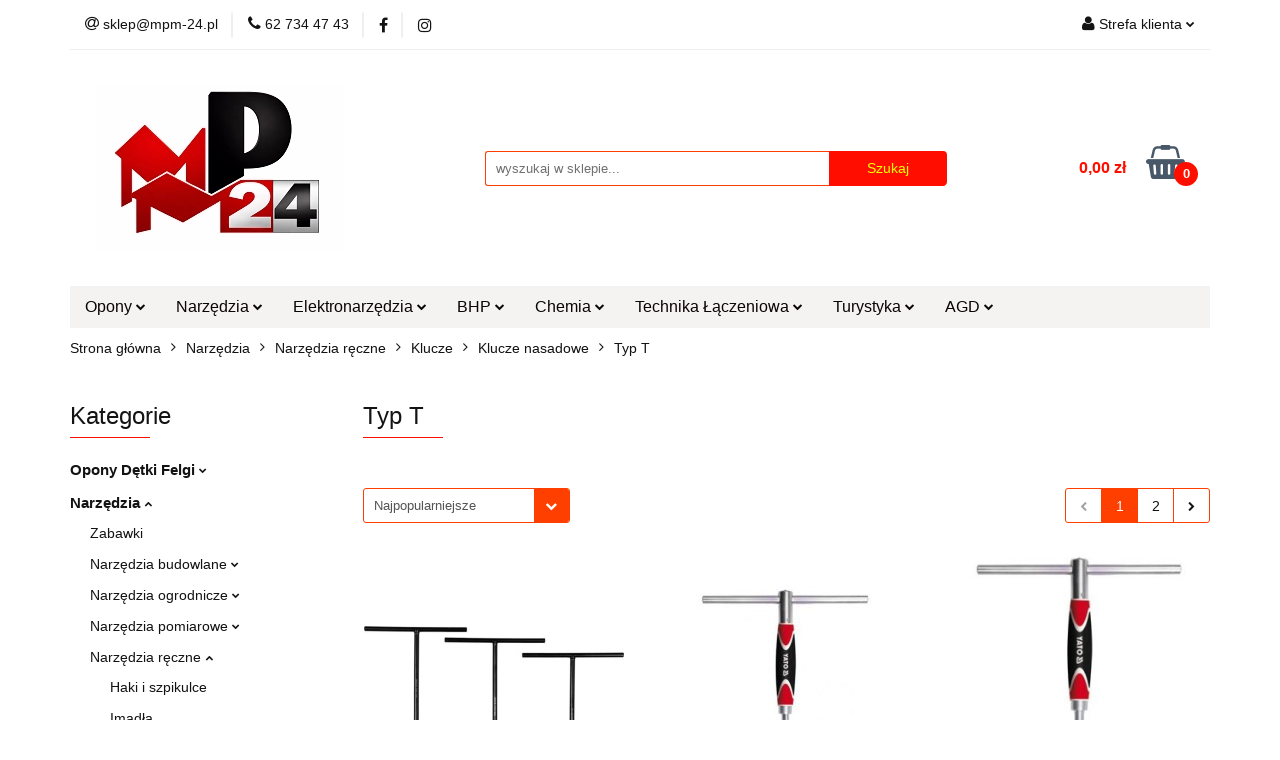

--- FILE ---
content_type: text/html; charset=utf-8
request_url: https://mpm-24.pl/klucze-nasadowe-typ-t
body_size: 44296
content:
<!DOCTYPE html>
<html lang="pl" currency="PLN"  class=" ">
	<head>
		<meta http-equiv="Content-Type" content="text/html; charset=UTF-8" />
		<meta name="description" content="Klucze nasadowe typu T, modele nasadowe i trzpieniowo nasadowe. Szeroki wybór kluczy typu T.">
		<meta name="keywords" content="Klucze,nasadowe,typu,modele,trzpieniowo,Szeroki,wybór,kluczy,">
					<meta name="generator" content="Sky-Shop">
						<meta name="author" content="mpm-24.pl - działa na oprogramowaniu sklepów internetowych Sky-Shop.pl">
		<meta name="viewport" content="width=device-width, initial-scale=1.0">
		<meta name="skin_id" content="universal">
		<meta property="og:title" content="Klucze nasadowe typ T | mpm-24.pl">
		<meta property="og:description" content="Klucze nasadowe typu T, modele nasadowe i trzpieniowo nasadowe. Szeroki wybór kluczy typu T.">
					<meta property="og:image" content="https://mpm-24.pl/upload/gn8/logos/Logo-MP24-z-czerwonym-_M_-i-srebrnym-_24_%281%29_1.png">
			<meta property="og:image:type" content="image/png">
			<meta property="og:image:width" content="">
			<meta property="og:image:height" content="">
			<link rel="image_src" href="https://mpm-24.pl/upload/gn8/logos/Logo-MP24-z-czerwonym-_M_-i-srebrnym-_24_%281%29_1.png">
							<link rel="shortcut icon" href="/upload/gn8/favicon.png">
									<link rel="next" href="https://mpm-24.pl/klucze-nasadowe-typ-t/pa/2">
							<link rel="canonical" href="https://mpm-24.pl/klucze-nasadowe-typ-t">
						<title>Klucze nasadowe typ T | mpm-24.pl</title>
		<!-- Google tag (gtag.js) -->
<script async src="https://www.googletagmanager.com/gtag/js?id=AW-961992673"></script>
<script>
  window.dataLayer = window.dataLayer || [];
  function gtag(){dataLayer.push(arguments);}
  gtag('js', new Date());

  gtag('config', 'AW-961992673');
</script>

				


    <script type="text/plain" data-cookiecategory="marketing">
        !function(f, b, e, v, n, t, s) {
            if (f.fbq) return;
            n = f.fbq = function() {
                n.callMethod ?
                    n.callMethod.apply(n, arguments) : n.queue.push(arguments)
            };
            if (!f._fbq) f._fbq = n;
            n.push = n;
            n.loaded = !0;
            n.version = '2.0';
            n.queue = [];
            t = b.createElement(e);
            t.async = !0;
            t.src = v;
            s = b.getElementsByTagName(e)[0];
            s.parentNode.insertBefore(t, s)
        }(window,
            document, 'script', 'https://connect.facebook.net/en_US/fbevents.js');
        fbq('init', '897937247379695');

				fbq('track', 'PageView', {}, { eventID: 'PageView.0771069001768988645' } );
		    </script>
    <noscript>
        <img height="1" width="1" src="https://www.facebook.com/tr?id=897937247379695&ev=&noscript=1">
    </noscript>

<!-- edrone -->



	
        <script>
        const getCookie = (name) => {
            const pair = document.cookie.split('; ').find(x => x.startsWith(name+'='))
            if (pair) {
                return JSON.parse(pair.split('=')[1])
            }
        }

        const ccCookie = getCookie('cc_cookie')

        window.dataLayer = window.dataLayer || [];
        function gtag(){dataLayer.push(arguments);}

        gtag('consent', 'default', {
            'ad_storage': 'denied',
            'analytics_storage': 'denied',
            'ad_user_data': 'denied',
            'ad_personalization':  'denied',
            'security_storage': 'denied',
            'personalization_storage': 'denied',
            'functionality_storage': 'denied',
            wait_for_update: 500
        });

        // --- MICROSOFT ---
        window.uetq = window.uetq || [];
        window.uetq.push('consent', 'default', {
            'ad_storage': 'denied'
        });

        if (ccCookie) {
            gtag('consent', 'update', {
                'ad_storage': ccCookie.categories.includes('marketing') ? 'granted' : 'denied',
                'analytics_storage': ccCookie.categories.includes('analytics') ? 'granted' : 'denied',
                'ad_user_data': ccCookie.categories.includes('marketing') ? 'granted' : 'denied',
                'ad_personalization':  ccCookie.categories.includes('marketing') ? 'granted' : 'denied',
                'security_storage': 'granted',
                'personalization_storage': 'granted',
                'functionality_storage': 'granted'
            });

            // --- MICROSOFT ---
            window.uetq.push('consent', 'update', {
                'ad_storage': ccCookie.categories.includes('marketing') ? 'granted' : 'denied'
            });
        }

    </script>
        <script async src="https://www.googletagmanager.com/gtag/js?id=G-ESXVSZLM3E"></script>
    <script>
        window.dataLayer = window.dataLayer || [];
        function gtag(){dataLayer.push(arguments);}
        gtag('js', new Date());

        gtag('config', 'G-ESXVSZLM3E');
    </script>
	


	<script>
		var GA_4_PRODUCTS_DATA =  [{"item_id":34593,"item_brand":"YATO","item_category":"Typ T"},{"item_id":5183,"item_brand":"YATO","item_category":"Typ T"},{"item_id":12736,"item_brand":"YATO","item_category":"Typ T"},{"item_id":12738,"item_brand":"YATO","item_category":"Typ T"},{"item_id":12735,"item_brand":"YATO","item_category":"Typ T"},{"item_id":5185,"item_brand":"YATO","item_category":"Typ T"},{"item_id":12737,"item_brand":"YATO","item_category":"Typ T"},{"item_id":1618,"item_brand":"VOREL","item_category":"Typ T"},{"item_id":12739,"item_brand":"YATO","item_category":"Typ T"},{"item_id":12741,"item_brand":"YATO","item_category":"Typ T"},{"item_id":14991,"item_brand":"YATO","item_category":"Typ T"},{"item_id":17762,"item_brand":"YATO","item_category":"Typ T"},{"item_id":14990,"item_brand":"YATO","item_category":"Typ T"},{"item_id":14988,"item_brand":"YATO","item_category":"Typ T"},{"item_id":17765,"item_brand":"YATO","item_category":"Typ T"},{"item_id":17760,"item_brand":"YATO","item_category":"Typ T"},{"item_id":5184,"item_brand":"YATO","item_category":"Typ T"},{"item_id":1615,"item_brand":"VOREL","item_category":"Typ T"},{"item_id":1617,"item_brand":"VOREL","item_category":"Typ T"},{"item_id":12743,"item_brand":"YATO","item_category":"Typ T"},{"item_id":14989,"item_brand":"YATO","item_category":"Typ T"},{"item_id":12744,"item_brand":"YATO","item_category":"Typ T"},{"item_id":12740,"item_brand":"YATO","item_category":"Typ T"},{"item_id":14987,"item_brand":"YATO","item_category":"Typ T"},{"item_id":1614,"item_brand":"VOREL","item_category":"Typ T"},{"item_id":7440,"item_brand":"TOPEX","item_category":"Typ T"},{"item_id":7442,"item_brand":"TOPEX","item_category":"Typ T"},{"item_id":7439,"item_brand":"TOPEX","item_category":"Typ T"},{"item_id":1613,"item_brand":"NEO TOOLS","item_category":"Typ T"},{"item_id":14985,"item_brand":"YATO","item_category":"Typ T"},{"item_id":14986,"item_brand":"YATO","item_category":"Typ T"},{"item_id":17763,"item_brand":"YATO","item_category":"Typ T"},{"item_id":17764,"item_brand":"YATO","item_category":"Typ T"},{"item_id":17767,"item_brand":"YATO","item_category":"Typ T"},{"item_id":17758,"item_brand":"YATO","item_category":"Typ T"},{"item_id":7441,"item_brand":"TOPEX","item_category":"Typ T"}] ;
			</script>







		<script type="text/javascript">

			function imageLoaded(element, target = "prev") {
				let siblingElement;
				if (target === "prev") {
					siblingElement = element.previousElementSibling;
				} else if (target === "link") {
					siblingElement = element.parentElement.previousElementSibling;
				}
				if (siblingElement && (siblingElement.classList.contains("fa") || siblingElement.classList.contains("icon-refresh"))) {
					siblingElement.style.display = "none";
				}
			}
			</script>

        
		<link rel="stylesheet" href="/view/new/userContent/gn8/style.css?v=559">
		
		
		<script src="/view/new/scheme/public/_common/js/libs/promise/promise.min.js"></script>
		<script src="/view/new/scheme/public/_common/js/libs/jquery/jquery.min.js"></script>
		<script src="/view/new/scheme/public/_common/js/libs/angularjs/angularjs.min.js"></script>
	</head>
	<body 		  data-coupon-codes-active="1"
		  data-free-delivery-info-active="1"
		  data-generate-pdf-config="PRODUCT_AND_CART"
		  data-hide-price="0"
		  data-is-user-logged-id="0"
		  data-loyalty-points-active="0"
		  data-cart-simple-info-quantity="0"
		  data-cart-simple-info-price="0,00 zł"
		  data-base="PLN"
		  data-used="PLN|zł"
		  data-rates="'PLN':1"
		  data-decimal-hide="0"
		  data-decimal=","
		  data-thousand=" "
		   data-js-hash="e5a4f78c97"		  data-gtag-events="true" data-gtag-id="G-ESXVSZLM3E"		  		  class="		  		  		  		  "
		  		  		  		  		  data-hurt-price-type="netto_brutto"
		  data-hurt-price-text=""
		  		  data-tax="23"
	>
		
		
					
<!-- Google Tag Manager (noscript) -->
<noscript>
    <iframe src="https://www.googletagmanager.com/ns.html?id=G-ESXVSZLM3E"
                  height="0" width="0" style="display:none;visibility:hidden"></iframe>
</noscript>
<!-- End Google Tag Manager (noscript) -->
		


<div id="aria-live" role="alert" aria-live="assertive" class="sr-only">&nbsp;</div>
<main class="skyshop-container" data-ng-app="SkyShopModule">
		

<div data-ng-controller="CartCtrl" data-ng-init="init({type: 'QUICK_CART', turnOffSales: 0})">
		
<md-sidenav ng-cloak md-component-id="mobile-cart" class="md-sidenav-right position-fixed" sidenav-swipe>
    <md-content layout-padding="">
        <div class="dropdown dropdown-quick-cart">
            
  <ul data-ng-if="data.cartSelected || data.hidePrice" class="quick-cart-products-wrapper products">
    <li data-ng-if="!data.cartSelected.items.length" class="quick-cart-empty-wrapper">
      <div class="quick-cart-empty-title">
        Koszyk jest pusty
      </div>
    </li>
    <li data-ng-if="data.cartSelected.items.length && item.type !== 'GRATIS_PRODUCT'" class="quick-cart-products__item" data-nosnippet data-ng-repeat="item in data.cartSelected.items track by item.id">
      <div class="container-fluid">
        <div class="row product">
          <div>
            <button data-ng-click="openProductPage(item.product)" data-ng-disabled="isApiPending">
              <img class="product-image"
                   data-ng-srcset="[{[item.product.photo.url]}] 125w"
                   sizes="(max-width: 1200px) 125px, 125px"
                   data-ng-src="[{[item.product.photo.url]}]"
                   alt="[{[item.product.name]}]"/>
            </button>
          </div>
          <div>
            <button data-ng-click="openProductPage(item.product)" data-ng-disabled="isApiPending">
              <span class="product-name" data-ng-bind="item.product.name"></span>
            </button>
            <span class="product-total">
            <span data-ng-bind="item.quantity"></span> x <span data-ng-bind-html="item.unitPriceSummary | priceFormat:'netto_brutto'"></span>
          </span>
          </div>
          <div>
            <i class="close-shape"
               is-disabled="isApiPending"
               remove-list-item
               parent-selector-to-remove="'li'"
               collapse-animation="true"
               click="deleteCartItem(item.id)"></i>
          </div>
        </div>
      </div>
    </li>
  </ul>
  <div data-ng-if="data.cartSelected || data.hidePrice" class="quick-cart-products-actions">
    <div class="quick-cart-products-actions__summary">
      <div data-ng-if="cartFinalDiscountByFreeDelivery() || (data.cartFreeDelivery && data.cartFreeDelivery.status !== data.cartFreeDeliveryStatuses.NOT_AVAILABLE)" class="quick-cart-products-actions__summary-delivery">
        <div data-ng-if="!cartFinalDiscountByFreeDelivery()  && data.cartFreeDelivery.missingAmount > 0" class="summary-element cart-is-free-shipment">
          <span>Do bezpłatnej dostawy brakuje</span>
          <span data-ng-bind-html="data.cartFreeDelivery | priceFormat: 'brutto'">-,--</span>
        </div>
        <div data-ng-if="cartFinalDiscountByFreeDelivery() || data.cartFreeDelivery.missingAmount <= 0" class="summary-element free-shipment-wrapper">
          <i class="fa fa-truck"></i>
          <span class="value-upper free-shipment-info">Darmowa dostawa!</span>
        </div>
        <div>
        </div>
      </div>

      <div class="quick-cart-products-actions__summary-total-price">
        <span>Suma Netto</span>
        <span data-ng-if="!data.hidePrice" class="value" data-ng-bind-html="data.cartSelected.priceSummary | priceFormat:'netto_brutto':true">0,00 zł</span>
        <span data-ng-if="data.hidePrice" class="hide-price-text"></span>
      </div>
            <div class="quick-cart-products-actions__summary-total-price" data-ng-class="{'quick-cart-products-actions__summary-total-price-no-padding':data.cartSelected.priceSummary.final.gross != data.cartSelected.priceSummary.base.gross}">
        <span>Suma Brutto</span>
        <span data-ng-if="!data.hidePrice" class="value" data-ng-bind-html="data.cartSelected.priceSummary | priceFormat:'brutto':true">0,00 zł</span>
        <span data-ng-if="data.hidePrice" class="hide-price-text"></span>
      </div>
            <div class="quick-cart-products-actions__summary-discount-info" data-ng-if="data.cartSelected.priceSummary.final.gross != data.cartSelected.priceSummary.base.gross">
        <small>Cena uwzględnia rabaty</small>
      </div>
    </div>
    <button data-ng-disabled="isApiPending" type="button" class="btn btn-primary btn-block" data-ng-click="goToCart()">
      Realizuj zamówienie
    </button>
  </div>
  <!--googleon: all-->
        </div>
    </md-content>
</md-sidenav>		<header id="header" class="mod-header-3 ">
				
<section class="mobile-search">
  <span class="title">Szukaj</span>
  <i class="close-shape"></i>
    <form method="GET" action="/category/#top">
      <div class="row">
        <div class="mobile-search-input-wrapper clearbox">
          <input class="input-field " type="text" name="q" product-per-page="4" value="" placeholder="wyszukaj w sklepie..." autocomplete="off"  />
          <i class="clearbox_button"></i>
                  </div>
        <div class="mobile-search-btn-wrapper">
          <input type="submit" value="Szukaj" class="btn btn-primary btn-block">
        </div>
      </div>
          </form>
</section>
		<div class="header_inner_wrapper">
			
			<section class="top_bar">
				<div class="sky-container">
					<div class="top_bar_inner_wrapper">
						<div class="top_bar_item left">
							
<div class="top_bar_item_list_wrapper">
  <ul class="top_bar_item_list">
        <li data-type="email" class="top_bar_item_list_item hidden-on-mobile" id="top_bar_item_list_item_email">
                  <a href="mailto:sklep@mpm-24.pl">
            <div class="top_bar_item_list_item_icon" id="top_bar_item_list_item_email_icon">
              <span class="helper-icon">
                <i class="fa fa-at"></i>
              </span>
            </div>
            <span class="helper-text">
              sklep@mpm-24.pl
            </span>
          </a>
                  </li>
              <li data-type="phone" class="top_bar_item_list_item hidden-on-mobile" id="top_bar_item_list_item_phone">
                      <a href="tel:62 734 47 43">
              <div class="top_bar_item_list_item_icon" id="top_bar_item_list_item_phone_icon">
                <span class="helper-icon">
                  <i class="fa fa-phone"></i>
                </span>
              </div>
              <span class="helper-text">
                62 734 47 43
              </span>
            </a>
                </li>
                      <li data-type="social-sm_facebook" class="top_bar_item_list_item top_bar_item_list_item_social_media hidden-on-mobile" ng-non-bindable>
            <a href="https://www.facebook.com/MPMGrupa/" rel="nofollow" target="_blank">
                <div class="top_bar_item_list_item_social_media">
                                    <span class="top_bar_item_list_item_social_media_icon" id="top_bar_item_list_item_social_media_icon_fb">
                    <i class="fa fa-facebook"></i>
                  </span>
                                  </div>
            </a>
        </li>
                        <li data-type="social-sm_instagram" class="top_bar_item_list_item top_bar_item_list_item_social_media hidden-on-mobile" ng-non-bindable>
            <a href="https://www.instagram.com/mpm24pl/" rel="nofollow" target="_blank">
                <div class="top_bar_item_list_item_social_media">
                                    <span class="top_bar_item_list_item_social_media_icon" id="top_bar_item_list_item_social_media_icon_ig">
                    <i class="fa fa-instagram"></i>
                  </span>
                                  </div>
            </a>
        </li>
                                                                                                                                  <li id="mobile-open-contact" class="top_bar_item_list_item top_bar_item_list_item_contact hidden-on-desktop">
          <a href="#">
            <div class="top_bar_item_list_item_item_social_envelope_icon">
              <span class="helper-icon">
                <i class="fa fa-envelope"></i>
              </span>
              <span class="helper-arrow">
                <i class="fa fa-chevron-down"></i>
              </span>
            </div>
          </a>
      </li>
      </ul>
</div>						</div>
						<div class="top_bar_item right">
							
<div class="top_bar_item_list_wrapper">
    <ul class="top_bar_item_list">
                        <li class="top_bar_item_list_item user-menu">
            
  <div class="header_top_bar_social_user_icon">
    <span class="helper-icon">
      <i class="fa fa-user"></i>
    </span>
          <span class="hidden-on-mobile">
        Strefa klienta
      </span>
      <span class="helper-arrow">
        <i class="fa fa-chevron-down"></i>      </span> 
  </div>
  <div class="dropdown">
    <ul>
      <li>
        <a href="/login/">Zaloguj się</a>
      </li>
      <li>
        <a href="/register/">Zarejestruj się</a>
      </li>
            <li>
        <a href="/ticket/add/" rel="nofollow">Dodaj zgłoszenie</a>
      </li>
            <li>
        <a href="#" data-cc="c-settings" rel="nofollow">Zgody cookies</a>
      </li>
          </ul>
  </div>
        </li>
                    <li  data-ng-click="openMobileCart($event)" data-ng-mouseenter="loadMobileCart()" class="top_bar_item_list_item quick-cart  hidden-on-desktop ">
                <div class="top_bar_item_list_item_cart_icon">
                    <span class="helper-icon">
                        <i class="fa fa-shopping-basket"></i>
                    </span>
                    <span class="helper-text">
                        Koszyk
                    </span>
                    <span class="helper-text-amount">
                        <span class="helper-cart-left-bracket">(</span>
                        <span data-ng-bind="data.cartAmount">0</span>
                        <span class="helper-cart-right-bracket">)</span>
                    </span>
                    <span class="helper-arrow">
                        <i class="fa fa-chevron-down"></i>
                    </span>
                </div>
                                <div data-ng-if="data.initCartAmount" class="dropdown dropdown-quick-cart">
                    
  <ul data-ng-if="data.cartSelected || data.hidePrice" class="quick-cart-products-wrapper products">
    <li data-ng-if="!data.cartSelected.items.length" class="quick-cart-empty-wrapper">
      <div class="quick-cart-empty-title">
        Koszyk jest pusty
      </div>
    </li>
    <li data-ng-if="data.cartSelected.items.length && item.type !== 'GRATIS_PRODUCT'" class="quick-cart-products__item" data-nosnippet data-ng-repeat="item in data.cartSelected.items track by item.id">
      <div class="container-fluid">
        <div class="row product">
          <div>
            <button data-ng-click="openProductPage(item.product)" data-ng-disabled="isApiPending">
              <img class="product-image"
                   data-ng-srcset="[{[item.product.photo.url]}] 125w"
                   sizes="(max-width: 1200px) 125px, 125px"
                   data-ng-src="[{[item.product.photo.url]}]"
                   alt="[{[item.product.name]}]"/>
            </button>
          </div>
          <div>
            <button data-ng-click="openProductPage(item.product)" data-ng-disabled="isApiPending">
              <span class="product-name" data-ng-bind="item.product.name"></span>
            </button>
            <span class="product-total">
            <span data-ng-bind="item.quantity"></span> x <span data-ng-bind-html="item.unitPriceSummary | priceFormat:'netto_brutto'"></span>
          </span>
          </div>
          <div>
            <i class="close-shape"
               is-disabled="isApiPending"
               remove-list-item
               parent-selector-to-remove="'li'"
               collapse-animation="true"
               click="deleteCartItem(item.id)"></i>
          </div>
        </div>
      </div>
    </li>
  </ul>
  <div data-ng-if="data.cartSelected || data.hidePrice" class="quick-cart-products-actions">
    <div class="quick-cart-products-actions__summary">
      <div data-ng-if="cartFinalDiscountByFreeDelivery() || (data.cartFreeDelivery && data.cartFreeDelivery.status !== data.cartFreeDeliveryStatuses.NOT_AVAILABLE)" class="quick-cart-products-actions__summary-delivery">
        <div data-ng-if="!cartFinalDiscountByFreeDelivery()  && data.cartFreeDelivery.missingAmount > 0" class="summary-element cart-is-free-shipment">
          <span>Do bezpłatnej dostawy brakuje</span>
          <span data-ng-bind-html="data.cartFreeDelivery | priceFormat: 'brutto'">-,--</span>
        </div>
        <div data-ng-if="cartFinalDiscountByFreeDelivery() || data.cartFreeDelivery.missingAmount <= 0" class="summary-element free-shipment-wrapper">
          <i class="fa fa-truck"></i>
          <span class="value-upper free-shipment-info">Darmowa dostawa!</span>
        </div>
        <div>
        </div>
      </div>

      <div class="quick-cart-products-actions__summary-total-price">
        <span>Suma Netto</span>
        <span data-ng-if="!data.hidePrice" class="value" data-ng-bind-html="data.cartSelected.priceSummary | priceFormat:'netto_brutto':true">0,00 zł</span>
        <span data-ng-if="data.hidePrice" class="hide-price-text"></span>
      </div>
            <div class="quick-cart-products-actions__summary-total-price" data-ng-class="{'quick-cart-products-actions__summary-total-price-no-padding':data.cartSelected.priceSummary.final.gross != data.cartSelected.priceSummary.base.gross}">
        <span>Suma Brutto</span>
        <span data-ng-if="!data.hidePrice" class="value" data-ng-bind-html="data.cartSelected.priceSummary | priceFormat:'brutto':true">0,00 zł</span>
        <span data-ng-if="data.hidePrice" class="hide-price-text"></span>
      </div>
            <div class="quick-cart-products-actions__summary-discount-info" data-ng-if="data.cartSelected.priceSummary.final.gross != data.cartSelected.priceSummary.base.gross">
        <small>Cena uwzględnia rabaty</small>
      </div>
    </div>
    <button data-ng-disabled="isApiPending" type="button" class="btn btn-primary btn-block" data-ng-click="goToCart()">
      Realizuj zamówienie
    </button>
  </div>
  <!--googleon: all-->
                </div>
                            </li>
            </ul>
</div>
						</div>
					</div>
				</div>
			</section>
			<section class="header_middle_content">
				<div class="sky-container">
					<div class="header_middle_content_inner_wrapper">
						<a href="/" class="header_middle_content_logo">
							<img src="/upload/gn8/logos/Logo-MP24-z-czerwonym-_M_-i-srebrnym-_24_%281%29.webp" data-src-old-browser="/upload/gn8/logos/Logo-MP24-z-czerwonym-_M_-i-srebrnym-_24_%281%29_1.png" alt=" mpm-24.pl " />
						</a>
						<ul class="mobile-actions">
							<li id="mobile-open-search">
								<i class="fa fa-search"></i>
							</li>
							<li id="mobile-open-menu">
								<i class="fa fa-bars"></i>
							</li>
						</ul>
						<div class="header_middle_content_searchbox search-box ">
							<form method="GET" action="/category/#top">
								<div class="header_middle_content_searchbox_input_wrapper">
									<input cy-data="headerSearch" class="input-field " type="text" name="q" value="" placeholder="wyszukaj w sklepie..." autocomplete="off"  />
																	</div>
								<div class="header_middle_content_searchbox_button_wrapper">
									<input type="submit" value="Szukaj" class="btn btn-primary btn-block">
																	</div>
							</form>
						</div>
												
<div cy-data="headerCart" class="header_middle_content_quick_cart_wrapper quick-cart">
  <a data-ng-click="openMobileCart($event)" data-ng-mouseenter="loadMobileCart()" href="/cart/" class="header_middle_content_quick_cart" rel="nofollow">
    <div class="header_middle_content_quick_cart_price price"><span data-ng-bind-html="data.cartPriceSummary | priceFormat:'':false:'final':'0,00 zł'">0,00 zł</span></div>
    <i class="fa fa-shopping-basket"></i>
    <div class="header_middle_content_quick_cart_counter counter"><span data-ng-bind="data.cartAmount">0</span></div>
  </a>
    <div ng-cloak data-ng-if="data.initCartAmount" class="dropdown dropdown-quick-cart">
    
  <ul data-ng-if="data.cartSelected || data.hidePrice" class="quick-cart-products-wrapper products">
    <li data-ng-if="!data.cartSelected.items.length" class="quick-cart-empty-wrapper">
      <div class="quick-cart-empty-title">
        Koszyk jest pusty
      </div>
    </li>
    <li data-ng-if="data.cartSelected.items.length && item.type !== 'GRATIS_PRODUCT'" class="quick-cart-products__item" data-nosnippet data-ng-repeat="item in data.cartSelected.items track by item.id">
      <div class="container-fluid">
        <div class="row product">
          <div>
            <button data-ng-click="openProductPage(item.product)" data-ng-disabled="isApiPending">
              <img class="product-image"
                   data-ng-srcset="[{[item.product.photo.url]}] 125w"
                   sizes="(max-width: 1200px) 125px, 125px"
                   data-ng-src="[{[item.product.photo.url]}]"
                   alt="[{[item.product.name]}]"/>
            </button>
          </div>
          <div>
            <button data-ng-click="openProductPage(item.product)" data-ng-disabled="isApiPending">
              <span class="product-name" data-ng-bind="item.product.name"></span>
            </button>
            <span class="product-total">
            <span data-ng-bind="item.quantity"></span> x <span data-ng-bind-html="item.unitPriceSummary | priceFormat:'netto_brutto'"></span>
          </span>
          </div>
          <div>
            <i class="close-shape"
               is-disabled="isApiPending"
               remove-list-item
               parent-selector-to-remove="'li'"
               collapse-animation="true"
               click="deleteCartItem(item.id)"></i>
          </div>
        </div>
      </div>
    </li>
  </ul>
  <div data-ng-if="data.cartSelected || data.hidePrice" class="quick-cart-products-actions">
    <div class="quick-cart-products-actions__summary">
      <div data-ng-if="cartFinalDiscountByFreeDelivery() || (data.cartFreeDelivery && data.cartFreeDelivery.status !== data.cartFreeDeliveryStatuses.NOT_AVAILABLE)" class="quick-cart-products-actions__summary-delivery">
        <div data-ng-if="!cartFinalDiscountByFreeDelivery()  && data.cartFreeDelivery.missingAmount > 0" class="summary-element cart-is-free-shipment">
          <span>Do bezpłatnej dostawy brakuje</span>
          <span data-ng-bind-html="data.cartFreeDelivery | priceFormat: 'brutto'">-,--</span>
        </div>
        <div data-ng-if="cartFinalDiscountByFreeDelivery() || data.cartFreeDelivery.missingAmount <= 0" class="summary-element free-shipment-wrapper">
          <i class="fa fa-truck"></i>
          <span class="value-upper free-shipment-info">Darmowa dostawa!</span>
        </div>
        <div>
        </div>
      </div>

      <div class="quick-cart-products-actions__summary-total-price">
        <span>Suma Netto</span>
        <span data-ng-if="!data.hidePrice" class="value" data-ng-bind-html="data.cartSelected.priceSummary | priceFormat:'netto_brutto':true">0,00 zł</span>
        <span data-ng-if="data.hidePrice" class="hide-price-text"></span>
      </div>
            <div class="quick-cart-products-actions__summary-total-price" data-ng-class="{'quick-cart-products-actions__summary-total-price-no-padding':data.cartSelected.priceSummary.final.gross != data.cartSelected.priceSummary.base.gross}">
        <span>Suma Brutto</span>
        <span data-ng-if="!data.hidePrice" class="value" data-ng-bind-html="data.cartSelected.priceSummary | priceFormat:'brutto':true">0,00 zł</span>
        <span data-ng-if="data.hidePrice" class="hide-price-text"></span>
      </div>
            <div class="quick-cart-products-actions__summary-discount-info" data-ng-if="data.cartSelected.priceSummary.final.gross != data.cartSelected.priceSummary.base.gross">
        <small>Cena uwzględnia rabaty</small>
      </div>
    </div>
    <button data-ng-disabled="isApiPending" type="button" class="btn btn-primary btn-block" data-ng-click="goToCart()">
      Realizuj zamówienie
    </button>
  </div>
  <!--googleon: all-->
  </div>
  
</div>											</div>
				</div>
			</section>
			<section class="menu-wrapper">
				<div class="sky-container">
					<div class="menu menu-calculate smart-menu" data-action="inline">
						<ul class="header_bottom_content_list">
							
    <li class="header_bottom_content_list_item full-width ">
              <a class="header_bottom_content_list_item_anchor">
              Opony
        <span class="helper-arrow">
          <i class="fa fa-chevron-down"></i>
        </span>
      </a>
      <div class="dropdown">
        <div class="row">
                                                    <div class="col-xs-12 col-sm-4 col-md-3">
                  <div class="cat-title more">
                    <a href="/opony-detki-felgi">Opony Dętki Felgi</a>
                  </div>
                                      <ul class="header_bottom_content_list_dropdown">
                                              <li class="header_bottom_content_list_dropdown_item">
                          <a href="/detki">Dętki</a>
                        </li>
                                              <li class="header_bottom_content_list_dropdown_item">
                          <a href="/ochraniacze">Ochraniacze</a>
                        </li>
                                              <li class="header_bottom_content_list_dropdown_item">
                          <a href="/opony-rolnicze">Opony rolnicze</a>
                        </li>
                                              <li class="header_bottom_content_list_dropdown_item">
                          <a href="/opony-przemyslowe">Opony przemysłowe</a>
                        </li>
                                              <li class="header_bottom_content_list_dropdown_item">
                          <a href="/opony-do-quadow">Quady</a>
                        </li>
                                              <li class="header_bottom_content_list_dropdown_item">
                          <a href="/osobowe">Opony samochody osobowe</a>
                        </li>
                                              <li class="header_bottom_content_list_dropdown_item">
                          <a href="/opony-samochody-dostawcze">Opony samochody dostawcze</a>
                        </li>
                                              <li class="header_bottom_content_list_dropdown_item">
                          <a href="/opony-samochody-4x4">Opony samochody 4x4</a>
                        </li>
                                              <li class="header_bottom_content_list_dropdown_item">
                          <a href="/motocyklowe">Motocyklowe</a>
                        </li>
                                              <li class="header_bottom_content_list_dropdown_item">
                          <a href="/opony-do-skuterow">Skutery</a>
                        </li>
                                              <li class="header_bottom_content_list_dropdown_item">
                          <a href="/felgi-obrecze">Felgi, obręcze</a>
                        </li>
                                          </ul>
                                  </div>
                                            </div>
      </div>
    </li>
        
    <li class="header_bottom_content_list_item full-width ">
              <a class="header_bottom_content_list_item_anchor">
              Narzędzia
        <span class="helper-arrow">
          <i class="fa fa-chevron-down"></i>
        </span>
      </a>
      <div class="dropdown">
        <div class="row">
                                                    <div class="col-xs-12 col-sm-4 col-md-3">
                  <div class="cat-title more">
                    <a href="/narzedzia">Narzędzia</a>
                  </div>
                                      <ul class="header_bottom_content_list_dropdown">
                                              <li class="header_bottom_content_list_dropdown_item">
                          <a href="/zabawki">Zabawki</a>
                        </li>
                                              <li class="header_bottom_content_list_dropdown_item">
                          <a href="/narzedzia-budowlane">Narzędzia budowlane</a>
                        </li>
                                              <li class="header_bottom_content_list_dropdown_item">
                          <a href="/narzedzia-ogrodnicze">Narzędzia ogrodnicze</a>
                        </li>
                                              <li class="header_bottom_content_list_dropdown_item">
                          <a href="/narzedzia-pomiarowe">Narzędzia pomiarowe</a>
                        </li>
                                              <li class="header_bottom_content_list_dropdown_item">
                          <a href="/narzedzia-reczne">Narzędzia ręczne</a>
                        </li>
                                              <li class="header_bottom_content_list_dropdown_item">
                          <a href="/narzedzia-specjalistyczne">Narzędzia specjalistyczne</a>
                        </li>
                                              <li class="header_bottom_content_list_dropdown_item">
                          <a href="/przecinaki-punktaki-dluta">Obróbka materiałów</a>
                        </li>
                                              <li class="header_bottom_content_list_dropdown_item">
                          <a href="/ogrzewanie-i-wentylacja">Ogrzewanie i wentylacja</a>
                        </li>
                                              <li class="header_bottom_content_list_dropdown_item">
                          <a href="/pneumatyka">Pneumatyka</a>
                        </li>
                                              <li class="header_bottom_content_list_dropdown_item">
                          <a href="/przechowywanie-i-transport">Przechowywanie i transport</a>
                        </li>
                                              <li class="header_bottom_content_list_dropdown_item">
                          <a href="/warsztat-i-garaz">Wyposażenie warsztatu i garażu</a>
                        </li>
                                              <li class="header_bottom_content_list_dropdown_item">
                          <a href="/zestawy-narzedzi">Zestawy narzędzi</a>
                        </li>
                                          </ul>
                                  </div>
                                            </div>
      </div>
    </li>
        
    <li class="header_bottom_content_list_item full-width ">
              <a class="header_bottom_content_list_item_anchor">
              Elektronarzędzia
        <span class="helper-arrow">
          <i class="fa fa-chevron-down"></i>
        </span>
      </a>
      <div class="dropdown">
        <div class="row">
                                                    <div class="col-xs-12 col-sm-4 col-md-3">
                  <div class="cat-title more">
                    <a href="/elektronarzedzia">Elektronarzędzia</a>
                  </div>
                                      <ul class="header_bottom_content_list_dropdown">
                                              <li class="header_bottom_content_list_dropdown_item">
                          <a href="/akcesoria-do-nozyc">Akcesoria do nożyc</a>
                        </li>
                                              <li class="header_bottom_content_list_dropdown_item">
                          <a href="/akcesoria-do-odkurzaczy">Akcesoria do odkurzaczy</a>
                        </li>
                                              <li class="header_bottom_content_list_dropdown_item">
                          <a href="/bruzdownice">Bruzdownice</a>
                        </li>
                                              <li class="header_bottom_content_list_dropdown_item">
                          <a href="/bulawy-wibracyjne">Buławy wibracyjne</a>
                        </li>
                                              <li class="header_bottom_content_list_dropdown_item">
                          <a href="/elementy-robocze-elektronarzedzi">Elementy robocze elektronarzędzi</a>
                        </li>
                                              <li class="header_bottom_content_list_dropdown_item">
                          <a href="/maszyny-energetyczne">Maszyny energetyczne</a>
                        </li>
                                              <li class="header_bottom_content_list_dropdown_item">
                          <a href="/materialy-elektryczne">Materiały elektryczne i oświetlenie</a>
                        </li>
                                              <li class="header_bottom_content_list_dropdown_item">
                          <a href="/mloty-udarowe-i-wyburzeniowe">Młoty udarowe i wyburzeniowe</a>
                        </li>
                                              <li class="header_bottom_content_list_dropdown_item">
                          <a href="/myjki-cisnieniowe">Myjki ciśnieniowe</a>
                        </li>
                                              <li class="header_bottom_content_list_dropdown_item">
                          <a href="/noze-termiczne">Noże termiczne</a>
                        </li>
                                              <li class="header_bottom_content_list_dropdown_item">
                          <a href="/nozyce-do-blachy">Nożyce do blachy</a>
                        </li>
                                              <li class="header_bottom_content_list_dropdown_item">
                          <a href="/obrabiarki">Obrabiarki</a>
                        </li>
                                              <li class="header_bottom_content_list_dropdown_item">
                          <a href="/odkurzacze">Odkurzacze</a>
                        </li>
                                              <li class="header_bottom_content_list_dropdown_item">
                          <a href="/opalarki">Opalarki</a>
                        </li>
                                              <li class="header_bottom_content_list_dropdown_item">
                          <a href="/osuszacze">Osuszacze powietrza</a>
                        </li>
                                              <li class="header_bottom_content_list_dropdown_item">
                          <a href="/ostrzalki">Ostrzałki</a>
                        </li>
                                              <li class="header_bottom_content_list_dropdown_item">
                          <a href="/piaskarki">Piaskarki</a>
                        </li>
                                              <li class="header_bottom_content_list_dropdown_item">
                          <a href="/pistolety-do-mas">Pistolety do mas</a>
                        </li>
                                              <li class="header_bottom_content_list_dropdown_item">
                          <a href="/pistolety-klejowe">Pistolety klejowe</a>
                        </li>
                                              <li class="header_bottom_content_list_dropdown_item">
                          <a href="/polerki">Polerki</a>
                        </li>
                                              <li class="header_bottom_content_list_dropdown_item">
                          <a href="/przecinarki">Przecinarki</a>
                        </li>
                                              <li class="header_bottom_content_list_dropdown_item">
                          <a href="/przetwornice-napiecia">Przetwornice napięcia</a>
                        </li>
                                              <li class="header_bottom_content_list_dropdown_item">
                          <a href="/radia-i-adaptery">Radia i adaptery</a>
                        </li>
                                              <li class="header_bottom_content_list_dropdown_item">
                          <a href="/spawanie">Spawanie</a>
                        </li>
                                              <li class="header_bottom_content_list_dropdown_item">
                          <a href="/system-akumulatorowy-energy-plus">System akumulatorowy Energy+ Graphite</a>
                        </li>
                                              <li class="header_bottom_content_list_dropdown_item">
                          <a href="/trojniki-i-przedluzacze-elektryczne">Trójniki i przedłużacze elektryczne</a>
                        </li>
                                              <li class="header_bottom_content_list_dropdown_item">
                          <a href="/wyrzyniarki-i-urzadzenia-wielofunkcyjne">Wyrzynarki i urządzenia wielofunkcyjne</a>
                        </li>
                                              <li class="header_bottom_content_list_dropdown_item">
                          <a href="/zakretarki-i-klucze-udarowe">Zakrętarki i klucze udarowe</a>
                        </li>
                                              <li class="header_bottom_content_list_dropdown_item">
                          <a href="/zasilacze-i-akumulatory">Zasilacze i akumulatory</a>
                        </li>
                                              <li class="header_bottom_content_list_dropdown_item">
                          <a href="/zestawy-elektronarzedzi">Zestawy elektronarzędzi</a>
                        </li>
                                              <li class="header_bottom_content_list_dropdown_item">
                          <a href="/zgrzewarki">Zgrzewarki</a>
                        </li>
                                              <li class="header_bottom_content_list_dropdown_item">
                          <a href="/Listwy-wibracyjne">Listwy wibracyjne</a>
                        </li>
                                              <li class="header_bottom_content_list_dropdown_item">
                          <a href="/Cykliniarki-szlifierki-do-podlog">Cykliniarki, szlifierki do podłóg</a>
                        </li>
                                              <li class="header_bottom_content_list_dropdown_item">
                          <a href="/Zageszczarki">Zagęszczarki</a>
                        </li>
                                          </ul>
                                  </div>
                                            </div>
      </div>
    </li>
        
    <li class="header_bottom_content_list_item full-width ">
              <a class="header_bottom_content_list_item_anchor">
              BHP
        <span class="helper-arrow">
          <i class="fa fa-chevron-down"></i>
        </span>
      </a>
      <div class="dropdown">
        <div class="row">
                                                    <div class="col-xs-12 col-sm-4 col-md-3">
                  <div class="cat-title more">
                    <a href="/bhp">BHP</a>
                  </div>
                                      <ul class="header_bottom_content_list_dropdown">
                                              <li class="header_bottom_content_list_dropdown_item">
                          <a href="/apteczki-i-pierwsza-pomoc">Ochrona mienia</a>
                        </li>
                                              <li class="header_bottom_content_list_dropdown_item">
                          <a href="/ochrona-ciala">Ochrona ciała</a>
                        </li>
                                              <li class="header_bottom_content_list_dropdown_item">
                          <a href="/ochrona-dloni">Ochrona dłoni</a>
                        </li>
                                              <li class="header_bottom_content_list_dropdown_item">
                          <a href="/ochrona-drog-oddechowych">Ochrona dróg oddechowych</a>
                        </li>
                                              <li class="header_bottom_content_list_dropdown_item">
                          <a href="/ochrona-glowy">Ochrona głowy</a>
                        </li>
                                              <li class="header_bottom_content_list_dropdown_item">
                          <a href="/ochrona-kolan">Ochrona kolan</a>
                        </li>
                                              <li class="header_bottom_content_list_dropdown_item">
                          <a href="/ochrona-sluchu">Ochrona słuchu</a>
                        </li>
                                              <li class="header_bottom_content_list_dropdown_item">
                          <a href="/ochrona-stop">Ochrona stóp</a>
                        </li>
                                              <li class="header_bottom_content_list_dropdown_item">
                          <a href="/ochrona-wzroku">Ochrona wzroku</a>
                        </li>
                                              <li class="header_bottom_content_list_dropdown_item">
                          <a href="/pasy-antyprzeciazeniowe">Pasy antyprzeciążeniowe</a>
                        </li>
                                              <li class="header_bottom_content_list_dropdown_item">
                          <a href="/szelki-bezpieczenstwa">Szelki bezpieczeństwa</a>
                        </li>
                                              <li class="header_bottom_content_list_dropdown_item">
                          <a href="/srodki-czystosci">Środki czystości</a>
                        </li>
                                          </ul>
                                  </div>
                                            </div>
      </div>
    </li>
        
      
      
      
    <li class="header_bottom_content_list_item full-width ">
              <a class="header_bottom_content_list_item_anchor">
              Chemia
        <span class="helper-arrow">
          <i class="fa fa-chevron-down"></i>
        </span>
      </a>
      <div class="dropdown">
        <div class="row">
                                                    <div class="col-xs-12 col-sm-4 col-md-3">
                  <div class="cat-title more">
                    <a href="/chemia">Chemia</a>
                  </div>
                                      <ul class="header_bottom_content_list_dropdown">
                                              <li class="header_bottom_content_list_dropdown_item">
                          <a href="/chemia-budowlana">Chemia budowlana</a>
                        </li>
                                              <li class="header_bottom_content_list_dropdown_item">
                          <a href="/chemia-warsztatowa">Chemia warsztatowa</a>
                        </li>
                                              <li class="header_bottom_content_list_dropdown_item">
                          <a href="/farby-i-lakiery-do-maszyn-rolniczych">Farby i lakiery do maszyn rolniczych</a>
                        </li>
                                              <li class="header_bottom_content_list_dropdown_item">
                          <a href="/kleje">Kleje</a>
                        </li>
                                              <li class="header_bottom_content_list_dropdown_item">
                          <a href="/plyny-eksploatacyjne">Płyny eksploatacyjne</a>
                        </li>
                                              <li class="header_bottom_content_list_dropdown_item">
                          <a href="/oleje">Oleje</a>
                        </li>
                                              <li class="header_bottom_content_list_dropdown_item">
                          <a href="/preparaty-do-broni">Preparaty do broni</a>
                        </li>
                                              <li class="header_bottom_content_list_dropdown_item">
                          <a href="/silikony">Silikony</a>
                        </li>
                                              <li class="header_bottom_content_list_dropdown_item">
                          <a href="/smary">Smary</a>
                        </li>
                                          </ul>
                                  </div>
                                            </div>
      </div>
    </li>
        
      
    <li class="header_bottom_content_list_item full-width ">
              <a class="header_bottom_content_list_item_anchor">
              Technika Łączeniowa
        <span class="helper-arrow">
          <i class="fa fa-chevron-down"></i>
        </span>
      </a>
      <div class="dropdown">
        <div class="row">
                                                    <div class="col-xs-12 col-sm-4 col-md-3">
                  <div class="cat-title more">
                    <a href="/technika-laczeniowa">Technika łączeniowa</a>
                  </div>
                                      <ul class="header_bottom_content_list_dropdown">
                                              <li class="header_bottom_content_list_dropdown_item">
                          <a href="/Gwozdziarki">Gwoździarki</a>
                        </li>
                                              <li class="header_bottom_content_list_dropdown_item">
                          <a href="/Gwozdzie">Gwoździe</a>
                        </li>
                                              <li class="header_bottom_content_list_dropdown_item">
                          <a href="/Haki">Haki</a>
                        </li>
                                              <li class="header_bottom_content_list_dropdown_item">
                          <a href="/Karabinczyki-i-zaciski-do-lin">Karabińczyki i zaciski do lin</a>
                        </li>
                                              <li class="header_bottom_content_list_dropdown_item">
                          <a href="/Kolki-wtynkowe">Kołki wtynkowe</a>
                        </li>
                                              <li class="header_bottom_content_list_dropdown_item">
                          <a href="/Nakretki">Nakrętki</a>
                        </li>
                                              <li class="header_bottom_content_list_dropdown_item">
                          <a href="/Obejmy-i-opaski-slimakowe">Obejmy i opaski ślimakowe</a>
                        </li>
                                              <li class="header_bottom_content_list_dropdown_item">
                          <a href="/opaski-zaciskowe">Opaski zaciskowe</a>
                        </li>
                                              <li class="header_bottom_content_list_dropdown_item">
                          <a href="/Podkladki">Podkładki</a>
                        </li>
                                              <li class="header_bottom_content_list_dropdown_item">
                          <a href="/polaczenia-kolkowe">Połączenia kołkowe</a>
                        </li>
                                              <li class="header_bottom_content_list_dropdown_item">
                          <a href="/polaczenia-mechaniczne">Połączenia mechaniczne</a>
                        </li>
                                              <li class="header_bottom_content_list_dropdown_item">
                          <a href="/Prety-gwintowane">Pręty gwintowane</a>
                        </li>
                                              <li class="header_bottom_content_list_dropdown_item">
                          <a href="/Szekle">Szekle</a>
                        </li>
                                              <li class="header_bottom_content_list_dropdown_item">
                          <a href="/Sruby">Śruby</a>
                        </li>
                                              <li class="header_bottom_content_list_dropdown_item">
                          <a href="/Sruby-rzymskie">Śruby rzymskie</a>
                        </li>
                                              <li class="header_bottom_content_list_dropdown_item">
                          <a href="/Uchwyty-do-kabli">Uchwyty do kabli</a>
                        </li>
                                              <li class="header_bottom_content_list_dropdown_item">
                          <a href="/Wkrety">Wkręty</a>
                        </li>
                                          </ul>
                                  </div>
                                            </div>
      </div>
    </li>
        
    <li class="header_bottom_content_list_item full-width ">
              <a class="header_bottom_content_list_item_anchor">
              Turystyka
        <span class="helper-arrow">
          <i class="fa fa-chevron-down"></i>
        </span>
      </a>
      <div class="dropdown">
        <div class="row">
                                                    <div class="col-xs-12 col-sm-4 col-md-3">
                  <div class="cat-title more">
                    <a href="/Turystyka-c1007">Turystyka</a>
                  </div>
                                      <ul class="header_bottom_content_list_dropdown">
                                              <li class="header_bottom_content_list_dropdown_item">
                          <a href="/podzespoly-rowerowe">Podzespoły rowerowe</a>
                        </li>
                                              <li class="header_bottom_content_list_dropdown_item">
                          <a href="/turystyka">Turystyka</a>
                        </li>
                                          </ul>
                                  </div>
                                                        <div class="col-xs-12 col-sm-4 col-md-3">
                  <div class="cat-title more">
                    <a href="/podzespoly-rowerowe">Podzespoły rowerowe</a>
                  </div>
                                      <ul class="header_bottom_content_list_dropdown">
                                              <li class="header_bottom_content_list_dropdown_item">
                          <a href="/akcesoria-rowerowe">Akcesoria rowerowe</a>
                        </li>
                                              <li class="header_bottom_content_list_dropdown_item">
                          <a href="/chemia-rowerowa">Chemia rowerowa</a>
                        </li>
                                              <li class="header_bottom_content_list_dropdown_item">
                          <a href="/chwyty-i-dzwonki">Chwyty i dzwonki</a>
                        </li>
                                              <li class="header_bottom_content_list_dropdown_item">
                          <a href="/detki-i-ochraniacze-rowerowe">Dętki i ochraniacze</a>
                        </li>
                                              <li class="header_bottom_content_list_dropdown_item">
                          <a href="/lusterka">Lusterka</a>
                        </li>
                                              <li class="header_bottom_content_list_dropdown_item">
                          <a href="/narzedzia-rowerowe">Narzędzia rowerowe</a>
                        </li>
                                              <li class="header_bottom_content_list_dropdown_item">
                          <a href="/opony-rowerowe">Opony rowerowe</a>
                        </li>
                                              <li class="header_bottom_content_list_dropdown_item">
                          <a href="/oswietlenie-rowerowe">Oświetlenie</a>
                        </li>
                                              <li class="header_bottom_content_list_dropdown_item">
                          <a href="/zabezpieczenia-przed-kradzieza">Zabezpieczenia przed kradzieżą</a>
                        </li>
                                          </ul>
                                  </div>
                                                        <div class="col-xs-12 col-sm-4 col-md-3">
                  <div class="cat-title ">
                    <a href="/turystyka">Turystyka</a>
                  </div>
                                  </div>
                                            </div>
      </div>
    </li>
        
    <li class="header_bottom_content_list_item full-width ">
              <a class="header_bottom_content_list_item_anchor">
              AGD
        <span class="helper-arrow">
          <i class="fa fa-chevron-down"></i>
        </span>
      </a>
      <div class="dropdown">
        <div class="row">
                                                    <div class="col-xs-12 col-sm-4 col-md-3">
                  <div class="cat-title more">
                    <a href="/AGD-c1008">AGD</a>
                  </div>
                                      <ul class="header_bottom_content_list_dropdown">
                                              <li class="header_bottom_content_list_dropdown_item">
                          <a href="/Gastro-c1009">Gastro</a>
                        </li>
                                              <li class="header_bottom_content_list_dropdown_item">
                          <a href="/Frytkownice-c1014">Frytkownice</a>
                        </li>
                                              <li class="header_bottom_content_list_dropdown_item">
                          <a href="/Grill-c1016">Grill</a>
                        </li>
                                              <li class="header_bottom_content_list_dropdown_item">
                          <a href="/Kotleciarki-c1061">Kotleciarki</a>
                        </li>
                                              <li class="header_bottom_content_list_dropdown_item">
                          <a href="/Krajalnice-i-szatkownice-c1057">Krajalnice i szatkownice</a>
                        </li>
                                              <li class="header_bottom_content_list_dropdown_item">
                          <a href="/Kuchenki-c1056">Kuchenki</a>
                        </li>
                                              <li class="header_bottom_content_list_dropdown_item">
                          <a href="/Maszynki-do-miesa-c1018">Maszynki do mięsa</a>
                        </li>
                                              <li class="header_bottom_content_list_dropdown_item">
                          <a href="/Nadziewarki-do-kielbas-c1058">Nadziewarki do kiełbas</a>
                        </li>
                                              <li class="header_bottom_content_list_dropdown_item">
                          <a href="/Miksery-i-akcesoria-c1020">Miksery i akcesoria</a>
                        </li>
                                              <li class="header_bottom_content_list_dropdown_item">
                          <a href="/Pakowarki-prozniowe-c1022">Pakowarki próżniowe</a>
                        </li>
                                              <li class="header_bottom_content_list_dropdown_item">
                          <a href="/Urzadzenia-do-gotowania-smazenia-c1077">Urządzenia do gotowania , smażenia</a>
                        </li>
                                          </ul>
                                  </div>
                                            </div>
      </div>
    </li>
        
							<li class="hamburger ">
								<a href="#">
									<i class="fa fa-bars"></i>
								</a>
								<div class="dropdown">
									<div class="row">
										<div class="col-xs-12 smart-menu">
											<ul class="hambureger-elements"></ul>
										</div>
									</div>
								</div>
							</li>
						</ul>
					</div>
				</div>
			</section>
			<section id="sticky-header" data-sticky="no">
				<div class="sky-container">
					
<div class="sticky-header__wrapper">
    <a href="/" class="sticky-header_content__logo">
        <img src="/upload/gn8/logos/Logo-MP24-z-czerwonym-_M_-i-srebrnym-_24_%281%29.webp" data-src-old-browser="/upload/gn8/logos/Logo-MP24-z-czerwonym-_M_-i-srebrnym-_24_%281%29_1.png" alt=" mpm-24.pl " />
    </a>
    <section class="sticky-header_content__menu smart-menu" data-action="inline">
         <ul class="sticky-header_content__menu_list">
            
    <li class="header_bottom_content_list_item full-width ">
              <a class="header_bottom_content_list_item_anchor">
              Opony
        <span class="helper-arrow">
          <i class="fa fa-chevron-down"></i>
        </span>
      </a>
      <div class="dropdown">
        <div class="row">
                                                    <div class="col-xs-12 col-sm-4 col-md-3">
                  <div class="cat-title more">
                    <a href="/opony-detki-felgi">Opony Dętki Felgi</a>
                  </div>
                                      <ul class="header_bottom_content_list_dropdown">
                                              <li class="header_bottom_content_list_dropdown_item">
                          <a href="/detki">Dętki</a>
                        </li>
                                              <li class="header_bottom_content_list_dropdown_item">
                          <a href="/ochraniacze">Ochraniacze</a>
                        </li>
                                              <li class="header_bottom_content_list_dropdown_item">
                          <a href="/opony-rolnicze">Opony rolnicze</a>
                        </li>
                                              <li class="header_bottom_content_list_dropdown_item">
                          <a href="/opony-przemyslowe">Opony przemysłowe</a>
                        </li>
                                              <li class="header_bottom_content_list_dropdown_item">
                          <a href="/opony-do-quadow">Quady</a>
                        </li>
                                              <li class="header_bottom_content_list_dropdown_item">
                          <a href="/osobowe">Opony samochody osobowe</a>
                        </li>
                                              <li class="header_bottom_content_list_dropdown_item">
                          <a href="/opony-samochody-dostawcze">Opony samochody dostawcze</a>
                        </li>
                                              <li class="header_bottom_content_list_dropdown_item">
                          <a href="/opony-samochody-4x4">Opony samochody 4x4</a>
                        </li>
                                              <li class="header_bottom_content_list_dropdown_item">
                          <a href="/motocyklowe">Motocyklowe</a>
                        </li>
                                              <li class="header_bottom_content_list_dropdown_item">
                          <a href="/opony-do-skuterow">Skutery</a>
                        </li>
                                              <li class="header_bottom_content_list_dropdown_item">
                          <a href="/felgi-obrecze">Felgi, obręcze</a>
                        </li>
                                          </ul>
                                  </div>
                                            </div>
      </div>
    </li>
        
    <li class="header_bottom_content_list_item full-width ">
              <a class="header_bottom_content_list_item_anchor">
              Narzędzia
        <span class="helper-arrow">
          <i class="fa fa-chevron-down"></i>
        </span>
      </a>
      <div class="dropdown">
        <div class="row">
                                                    <div class="col-xs-12 col-sm-4 col-md-3">
                  <div class="cat-title more">
                    <a href="/narzedzia">Narzędzia</a>
                  </div>
                                      <ul class="header_bottom_content_list_dropdown">
                                              <li class="header_bottom_content_list_dropdown_item">
                          <a href="/zabawki">Zabawki</a>
                        </li>
                                              <li class="header_bottom_content_list_dropdown_item">
                          <a href="/narzedzia-budowlane">Narzędzia budowlane</a>
                        </li>
                                              <li class="header_bottom_content_list_dropdown_item">
                          <a href="/narzedzia-ogrodnicze">Narzędzia ogrodnicze</a>
                        </li>
                                              <li class="header_bottom_content_list_dropdown_item">
                          <a href="/narzedzia-pomiarowe">Narzędzia pomiarowe</a>
                        </li>
                                              <li class="header_bottom_content_list_dropdown_item">
                          <a href="/narzedzia-reczne">Narzędzia ręczne</a>
                        </li>
                                              <li class="header_bottom_content_list_dropdown_item">
                          <a href="/narzedzia-specjalistyczne">Narzędzia specjalistyczne</a>
                        </li>
                                              <li class="header_bottom_content_list_dropdown_item">
                          <a href="/przecinaki-punktaki-dluta">Obróbka materiałów</a>
                        </li>
                                              <li class="header_bottom_content_list_dropdown_item">
                          <a href="/ogrzewanie-i-wentylacja">Ogrzewanie i wentylacja</a>
                        </li>
                                              <li class="header_bottom_content_list_dropdown_item">
                          <a href="/pneumatyka">Pneumatyka</a>
                        </li>
                                              <li class="header_bottom_content_list_dropdown_item">
                          <a href="/przechowywanie-i-transport">Przechowywanie i transport</a>
                        </li>
                                              <li class="header_bottom_content_list_dropdown_item">
                          <a href="/warsztat-i-garaz">Wyposażenie warsztatu i garażu</a>
                        </li>
                                              <li class="header_bottom_content_list_dropdown_item">
                          <a href="/zestawy-narzedzi">Zestawy narzędzi</a>
                        </li>
                                          </ul>
                                  </div>
                                            </div>
      </div>
    </li>
        
    <li class="header_bottom_content_list_item full-width ">
              <a class="header_bottom_content_list_item_anchor">
              Elektronarzędzia
        <span class="helper-arrow">
          <i class="fa fa-chevron-down"></i>
        </span>
      </a>
      <div class="dropdown">
        <div class="row">
                                                    <div class="col-xs-12 col-sm-4 col-md-3">
                  <div class="cat-title more">
                    <a href="/elektronarzedzia">Elektronarzędzia</a>
                  </div>
                                      <ul class="header_bottom_content_list_dropdown">
                                              <li class="header_bottom_content_list_dropdown_item">
                          <a href="/akcesoria-do-nozyc">Akcesoria do nożyc</a>
                        </li>
                                              <li class="header_bottom_content_list_dropdown_item">
                          <a href="/akcesoria-do-odkurzaczy">Akcesoria do odkurzaczy</a>
                        </li>
                                              <li class="header_bottom_content_list_dropdown_item">
                          <a href="/bruzdownice">Bruzdownice</a>
                        </li>
                                              <li class="header_bottom_content_list_dropdown_item">
                          <a href="/bulawy-wibracyjne">Buławy wibracyjne</a>
                        </li>
                                              <li class="header_bottom_content_list_dropdown_item">
                          <a href="/elementy-robocze-elektronarzedzi">Elementy robocze elektronarzędzi</a>
                        </li>
                                              <li class="header_bottom_content_list_dropdown_item">
                          <a href="/maszyny-energetyczne">Maszyny energetyczne</a>
                        </li>
                                              <li class="header_bottom_content_list_dropdown_item">
                          <a href="/materialy-elektryczne">Materiały elektryczne i oświetlenie</a>
                        </li>
                                              <li class="header_bottom_content_list_dropdown_item">
                          <a href="/mloty-udarowe-i-wyburzeniowe">Młoty udarowe i wyburzeniowe</a>
                        </li>
                                              <li class="header_bottom_content_list_dropdown_item">
                          <a href="/myjki-cisnieniowe">Myjki ciśnieniowe</a>
                        </li>
                                              <li class="header_bottom_content_list_dropdown_item">
                          <a href="/noze-termiczne">Noże termiczne</a>
                        </li>
                                              <li class="header_bottom_content_list_dropdown_item">
                          <a href="/nozyce-do-blachy">Nożyce do blachy</a>
                        </li>
                                              <li class="header_bottom_content_list_dropdown_item">
                          <a href="/obrabiarki">Obrabiarki</a>
                        </li>
                                              <li class="header_bottom_content_list_dropdown_item">
                          <a href="/odkurzacze">Odkurzacze</a>
                        </li>
                                              <li class="header_bottom_content_list_dropdown_item">
                          <a href="/opalarki">Opalarki</a>
                        </li>
                                              <li class="header_bottom_content_list_dropdown_item">
                          <a href="/osuszacze">Osuszacze powietrza</a>
                        </li>
                                              <li class="header_bottom_content_list_dropdown_item">
                          <a href="/ostrzalki">Ostrzałki</a>
                        </li>
                                              <li class="header_bottom_content_list_dropdown_item">
                          <a href="/piaskarki">Piaskarki</a>
                        </li>
                                              <li class="header_bottom_content_list_dropdown_item">
                          <a href="/pistolety-do-mas">Pistolety do mas</a>
                        </li>
                                              <li class="header_bottom_content_list_dropdown_item">
                          <a href="/pistolety-klejowe">Pistolety klejowe</a>
                        </li>
                                              <li class="header_bottom_content_list_dropdown_item">
                          <a href="/polerki">Polerki</a>
                        </li>
                                              <li class="header_bottom_content_list_dropdown_item">
                          <a href="/przecinarki">Przecinarki</a>
                        </li>
                                              <li class="header_bottom_content_list_dropdown_item">
                          <a href="/przetwornice-napiecia">Przetwornice napięcia</a>
                        </li>
                                              <li class="header_bottom_content_list_dropdown_item">
                          <a href="/radia-i-adaptery">Radia i adaptery</a>
                        </li>
                                              <li class="header_bottom_content_list_dropdown_item">
                          <a href="/spawanie">Spawanie</a>
                        </li>
                                              <li class="header_bottom_content_list_dropdown_item">
                          <a href="/system-akumulatorowy-energy-plus">System akumulatorowy Energy+ Graphite</a>
                        </li>
                                              <li class="header_bottom_content_list_dropdown_item">
                          <a href="/trojniki-i-przedluzacze-elektryczne">Trójniki i przedłużacze elektryczne</a>
                        </li>
                                              <li class="header_bottom_content_list_dropdown_item">
                          <a href="/wyrzyniarki-i-urzadzenia-wielofunkcyjne">Wyrzynarki i urządzenia wielofunkcyjne</a>
                        </li>
                                              <li class="header_bottom_content_list_dropdown_item">
                          <a href="/zakretarki-i-klucze-udarowe">Zakrętarki i klucze udarowe</a>
                        </li>
                                              <li class="header_bottom_content_list_dropdown_item">
                          <a href="/zasilacze-i-akumulatory">Zasilacze i akumulatory</a>
                        </li>
                                              <li class="header_bottom_content_list_dropdown_item">
                          <a href="/zestawy-elektronarzedzi">Zestawy elektronarzędzi</a>
                        </li>
                                              <li class="header_bottom_content_list_dropdown_item">
                          <a href="/zgrzewarki">Zgrzewarki</a>
                        </li>
                                              <li class="header_bottom_content_list_dropdown_item">
                          <a href="/Listwy-wibracyjne">Listwy wibracyjne</a>
                        </li>
                                              <li class="header_bottom_content_list_dropdown_item">
                          <a href="/Cykliniarki-szlifierki-do-podlog">Cykliniarki, szlifierki do podłóg</a>
                        </li>
                                              <li class="header_bottom_content_list_dropdown_item">
                          <a href="/Zageszczarki">Zagęszczarki</a>
                        </li>
                                          </ul>
                                  </div>
                                            </div>
      </div>
    </li>
        
    <li class="header_bottom_content_list_item full-width ">
              <a class="header_bottom_content_list_item_anchor">
              BHP
        <span class="helper-arrow">
          <i class="fa fa-chevron-down"></i>
        </span>
      </a>
      <div class="dropdown">
        <div class="row">
                                                    <div class="col-xs-12 col-sm-4 col-md-3">
                  <div class="cat-title more">
                    <a href="/bhp">BHP</a>
                  </div>
                                      <ul class="header_bottom_content_list_dropdown">
                                              <li class="header_bottom_content_list_dropdown_item">
                          <a href="/apteczki-i-pierwsza-pomoc">Ochrona mienia</a>
                        </li>
                                              <li class="header_bottom_content_list_dropdown_item">
                          <a href="/ochrona-ciala">Ochrona ciała</a>
                        </li>
                                              <li class="header_bottom_content_list_dropdown_item">
                          <a href="/ochrona-dloni">Ochrona dłoni</a>
                        </li>
                                              <li class="header_bottom_content_list_dropdown_item">
                          <a href="/ochrona-drog-oddechowych">Ochrona dróg oddechowych</a>
                        </li>
                                              <li class="header_bottom_content_list_dropdown_item">
                          <a href="/ochrona-glowy">Ochrona głowy</a>
                        </li>
                                              <li class="header_bottom_content_list_dropdown_item">
                          <a href="/ochrona-kolan">Ochrona kolan</a>
                        </li>
                                              <li class="header_bottom_content_list_dropdown_item">
                          <a href="/ochrona-sluchu">Ochrona słuchu</a>
                        </li>
                                              <li class="header_bottom_content_list_dropdown_item">
                          <a href="/ochrona-stop">Ochrona stóp</a>
                        </li>
                                              <li class="header_bottom_content_list_dropdown_item">
                          <a href="/ochrona-wzroku">Ochrona wzroku</a>
                        </li>
                                              <li class="header_bottom_content_list_dropdown_item">
                          <a href="/pasy-antyprzeciazeniowe">Pasy antyprzeciążeniowe</a>
                        </li>
                                              <li class="header_bottom_content_list_dropdown_item">
                          <a href="/szelki-bezpieczenstwa">Szelki bezpieczeństwa</a>
                        </li>
                                              <li class="header_bottom_content_list_dropdown_item">
                          <a href="/srodki-czystosci">Środki czystości</a>
                        </li>
                                          </ul>
                                  </div>
                                            </div>
      </div>
    </li>
        
      
      
      
    <li class="header_bottom_content_list_item full-width ">
              <a class="header_bottom_content_list_item_anchor">
              Chemia
        <span class="helper-arrow">
          <i class="fa fa-chevron-down"></i>
        </span>
      </a>
      <div class="dropdown">
        <div class="row">
                                                    <div class="col-xs-12 col-sm-4 col-md-3">
                  <div class="cat-title more">
                    <a href="/chemia">Chemia</a>
                  </div>
                                      <ul class="header_bottom_content_list_dropdown">
                                              <li class="header_bottom_content_list_dropdown_item">
                          <a href="/chemia-budowlana">Chemia budowlana</a>
                        </li>
                                              <li class="header_bottom_content_list_dropdown_item">
                          <a href="/chemia-warsztatowa">Chemia warsztatowa</a>
                        </li>
                                              <li class="header_bottom_content_list_dropdown_item">
                          <a href="/farby-i-lakiery-do-maszyn-rolniczych">Farby i lakiery do maszyn rolniczych</a>
                        </li>
                                              <li class="header_bottom_content_list_dropdown_item">
                          <a href="/kleje">Kleje</a>
                        </li>
                                              <li class="header_bottom_content_list_dropdown_item">
                          <a href="/plyny-eksploatacyjne">Płyny eksploatacyjne</a>
                        </li>
                                              <li class="header_bottom_content_list_dropdown_item">
                          <a href="/oleje">Oleje</a>
                        </li>
                                              <li class="header_bottom_content_list_dropdown_item">
                          <a href="/preparaty-do-broni">Preparaty do broni</a>
                        </li>
                                              <li class="header_bottom_content_list_dropdown_item">
                          <a href="/silikony">Silikony</a>
                        </li>
                                              <li class="header_bottom_content_list_dropdown_item">
                          <a href="/smary">Smary</a>
                        </li>
                                          </ul>
                                  </div>
                                            </div>
      </div>
    </li>
        
      
    <li class="header_bottom_content_list_item full-width ">
              <a class="header_bottom_content_list_item_anchor">
              Technika Łączeniowa
        <span class="helper-arrow">
          <i class="fa fa-chevron-down"></i>
        </span>
      </a>
      <div class="dropdown">
        <div class="row">
                                                    <div class="col-xs-12 col-sm-4 col-md-3">
                  <div class="cat-title more">
                    <a href="/technika-laczeniowa">Technika łączeniowa</a>
                  </div>
                                      <ul class="header_bottom_content_list_dropdown">
                                              <li class="header_bottom_content_list_dropdown_item">
                          <a href="/Gwozdziarki">Gwoździarki</a>
                        </li>
                                              <li class="header_bottom_content_list_dropdown_item">
                          <a href="/Gwozdzie">Gwoździe</a>
                        </li>
                                              <li class="header_bottom_content_list_dropdown_item">
                          <a href="/Haki">Haki</a>
                        </li>
                                              <li class="header_bottom_content_list_dropdown_item">
                          <a href="/Karabinczyki-i-zaciski-do-lin">Karabińczyki i zaciski do lin</a>
                        </li>
                                              <li class="header_bottom_content_list_dropdown_item">
                          <a href="/Kolki-wtynkowe">Kołki wtynkowe</a>
                        </li>
                                              <li class="header_bottom_content_list_dropdown_item">
                          <a href="/Nakretki">Nakrętki</a>
                        </li>
                                              <li class="header_bottom_content_list_dropdown_item">
                          <a href="/Obejmy-i-opaski-slimakowe">Obejmy i opaski ślimakowe</a>
                        </li>
                                              <li class="header_bottom_content_list_dropdown_item">
                          <a href="/opaski-zaciskowe">Opaski zaciskowe</a>
                        </li>
                                              <li class="header_bottom_content_list_dropdown_item">
                          <a href="/Podkladki">Podkładki</a>
                        </li>
                                              <li class="header_bottom_content_list_dropdown_item">
                          <a href="/polaczenia-kolkowe">Połączenia kołkowe</a>
                        </li>
                                              <li class="header_bottom_content_list_dropdown_item">
                          <a href="/polaczenia-mechaniczne">Połączenia mechaniczne</a>
                        </li>
                                              <li class="header_bottom_content_list_dropdown_item">
                          <a href="/Prety-gwintowane">Pręty gwintowane</a>
                        </li>
                                              <li class="header_bottom_content_list_dropdown_item">
                          <a href="/Szekle">Szekle</a>
                        </li>
                                              <li class="header_bottom_content_list_dropdown_item">
                          <a href="/Sruby">Śruby</a>
                        </li>
                                              <li class="header_bottom_content_list_dropdown_item">
                          <a href="/Sruby-rzymskie">Śruby rzymskie</a>
                        </li>
                                              <li class="header_bottom_content_list_dropdown_item">
                          <a href="/Uchwyty-do-kabli">Uchwyty do kabli</a>
                        </li>
                                              <li class="header_bottom_content_list_dropdown_item">
                          <a href="/Wkrety">Wkręty</a>
                        </li>
                                          </ul>
                                  </div>
                                            </div>
      </div>
    </li>
        
    <li class="header_bottom_content_list_item full-width ">
              <a class="header_bottom_content_list_item_anchor">
              Turystyka
        <span class="helper-arrow">
          <i class="fa fa-chevron-down"></i>
        </span>
      </a>
      <div class="dropdown">
        <div class="row">
                                                    <div class="col-xs-12 col-sm-4 col-md-3">
                  <div class="cat-title more">
                    <a href="/Turystyka-c1007">Turystyka</a>
                  </div>
                                      <ul class="header_bottom_content_list_dropdown">
                                              <li class="header_bottom_content_list_dropdown_item">
                          <a href="/podzespoly-rowerowe">Podzespoły rowerowe</a>
                        </li>
                                              <li class="header_bottom_content_list_dropdown_item">
                          <a href="/turystyka">Turystyka</a>
                        </li>
                                          </ul>
                                  </div>
                                                        <div class="col-xs-12 col-sm-4 col-md-3">
                  <div class="cat-title more">
                    <a href="/podzespoly-rowerowe">Podzespoły rowerowe</a>
                  </div>
                                      <ul class="header_bottom_content_list_dropdown">
                                              <li class="header_bottom_content_list_dropdown_item">
                          <a href="/akcesoria-rowerowe">Akcesoria rowerowe</a>
                        </li>
                                              <li class="header_bottom_content_list_dropdown_item">
                          <a href="/chemia-rowerowa">Chemia rowerowa</a>
                        </li>
                                              <li class="header_bottom_content_list_dropdown_item">
                          <a href="/chwyty-i-dzwonki">Chwyty i dzwonki</a>
                        </li>
                                              <li class="header_bottom_content_list_dropdown_item">
                          <a href="/detki-i-ochraniacze-rowerowe">Dętki i ochraniacze</a>
                        </li>
                                              <li class="header_bottom_content_list_dropdown_item">
                          <a href="/lusterka">Lusterka</a>
                        </li>
                                              <li class="header_bottom_content_list_dropdown_item">
                          <a href="/narzedzia-rowerowe">Narzędzia rowerowe</a>
                        </li>
                                              <li class="header_bottom_content_list_dropdown_item">
                          <a href="/opony-rowerowe">Opony rowerowe</a>
                        </li>
                                              <li class="header_bottom_content_list_dropdown_item">
                          <a href="/oswietlenie-rowerowe">Oświetlenie</a>
                        </li>
                                              <li class="header_bottom_content_list_dropdown_item">
                          <a href="/zabezpieczenia-przed-kradzieza">Zabezpieczenia przed kradzieżą</a>
                        </li>
                                          </ul>
                                  </div>
                                                        <div class="col-xs-12 col-sm-4 col-md-3">
                  <div class="cat-title ">
                    <a href="/turystyka">Turystyka</a>
                  </div>
                                  </div>
                                            </div>
      </div>
    </li>
        
    <li class="header_bottom_content_list_item full-width ">
              <a class="header_bottom_content_list_item_anchor">
              AGD
        <span class="helper-arrow">
          <i class="fa fa-chevron-down"></i>
        </span>
      </a>
      <div class="dropdown">
        <div class="row">
                                                    <div class="col-xs-12 col-sm-4 col-md-3">
                  <div class="cat-title more">
                    <a href="/AGD-c1008">AGD</a>
                  </div>
                                      <ul class="header_bottom_content_list_dropdown">
                                              <li class="header_bottom_content_list_dropdown_item">
                          <a href="/Gastro-c1009">Gastro</a>
                        </li>
                                              <li class="header_bottom_content_list_dropdown_item">
                          <a href="/Frytkownice-c1014">Frytkownice</a>
                        </li>
                                              <li class="header_bottom_content_list_dropdown_item">
                          <a href="/Grill-c1016">Grill</a>
                        </li>
                                              <li class="header_bottom_content_list_dropdown_item">
                          <a href="/Kotleciarki-c1061">Kotleciarki</a>
                        </li>
                                              <li class="header_bottom_content_list_dropdown_item">
                          <a href="/Krajalnice-i-szatkownice-c1057">Krajalnice i szatkownice</a>
                        </li>
                                              <li class="header_bottom_content_list_dropdown_item">
                          <a href="/Kuchenki-c1056">Kuchenki</a>
                        </li>
                                              <li class="header_bottom_content_list_dropdown_item">
                          <a href="/Maszynki-do-miesa-c1018">Maszynki do mięsa</a>
                        </li>
                                              <li class="header_bottom_content_list_dropdown_item">
                          <a href="/Nadziewarki-do-kielbas-c1058">Nadziewarki do kiełbas</a>
                        </li>
                                              <li class="header_bottom_content_list_dropdown_item">
                          <a href="/Miksery-i-akcesoria-c1020">Miksery i akcesoria</a>
                        </li>
                                              <li class="header_bottom_content_list_dropdown_item">
                          <a href="/Pakowarki-prozniowe-c1022">Pakowarki próżniowe</a>
                        </li>
                                              <li class="header_bottom_content_list_dropdown_item">
                          <a href="/Urzadzenia-do-gotowania-smazenia-c1077">Urządzenia do gotowania , smażenia</a>
                        </li>
                                          </ul>
                                  </div>
                                            </div>
      </div>
    </li>
        
             <li class="hamburger  sticky-hamburger">
                                        <a href="#">
                                            <i class="fa fa-bars"></i>
                                        </a>
                                        <div class="dropdown">
                                            <div class="row">
                                                <div class="col-xs-12 smart-menu">
                                                    <ul class="hambureger-elements"></ul>
                                                </div>
                                            </div>
                                        </div>
                                    </li>
         </ul>
    </section>
    <section class="sticky-header_content__nav">
        
<div class="inline_nav">
    <ul class="inline_nav_list">
        <li class="inline_nav_list_item search">
            <span class="helper-icon">
                <i class="fa fa-search"></i>
            </span>
            
<div class="search_dropdown dropdown">
    <form method="GET" action="/category/#top">
        <div class="search_dropdown_inner_wrapper search-input">
            <div class="search_dropdown_input_wrapper">
                <input
                                                class="input-field " type="text" name="q" value="" placeholder="wyszukaj w sklepie..." autocomplete="off">
                            </div>
            <div class="search_dropdown_button_wrapper">
                <input type="submit" value="Szukaj" class="btn btn-primary btn-block">
            </div>
        </div>
            </form>
</div>
                    </li>
                        <li class="inline_nav_list_item">
            
  <div class="header_top_bar_social_user_icon">
    <span class="helper-icon">
      <i class="fa fa-user"></i>
    </span>
          </span> 
  </div>
  <div class="dropdown">
    <ul>
      <li>
        <a href="/login/">Zaloguj się</a>
      </li>
      <li>
        <a href="/register/">Zarejestruj się</a>
      </li>
            <li>
        <a href="/ticket/add/" rel="nofollow">Dodaj zgłoszenie</a>
      </li>
            <li>
        <a href="#" data-cc="c-settings" rel="nofollow">Zgody cookies</a>
      </li>
          </ul>
  </div>
        </li>
                <li ng-cloak class="inline_nav_list_item quick-cart">
            <span class="helper-icon">
                <i class="fa fa-shopping-basket"></i>
            </span>
                        <div data-ng-if="data.initCartAmount" class="dropdown dropdown-quick-cart">
                
  <ul data-ng-if="data.cartSelected || data.hidePrice" class="quick-cart-products-wrapper products">
    <li data-ng-if="!data.cartSelected.items.length" class="quick-cart-empty-wrapper">
      <div class="quick-cart-empty-title">
        Koszyk jest pusty
      </div>
    </li>
    <li data-ng-if="data.cartSelected.items.length && item.type !== 'GRATIS_PRODUCT'" class="quick-cart-products__item" data-nosnippet data-ng-repeat="item in data.cartSelected.items track by item.id">
      <div class="container-fluid">
        <div class="row product">
          <div>
            <button data-ng-click="openProductPage(item.product)" data-ng-disabled="isApiPending">
              <img class="product-image"
                   data-ng-srcset="[{[item.product.photo.url]}] 125w"
                   sizes="(max-width: 1200px) 125px, 125px"
                   data-ng-src="[{[item.product.photo.url]}]"
                   alt="[{[item.product.name]}]"/>
            </button>
          </div>
          <div>
            <button data-ng-click="openProductPage(item.product)" data-ng-disabled="isApiPending">
              <span class="product-name" data-ng-bind="item.product.name"></span>
            </button>
            <span class="product-total">
            <span data-ng-bind="item.quantity"></span> x <span data-ng-bind-html="item.unitPriceSummary | priceFormat:'netto_brutto'"></span>
          </span>
          </div>
          <div>
            <i class="close-shape"
               is-disabled="isApiPending"
               remove-list-item
               parent-selector-to-remove="'li'"
               collapse-animation="true"
               click="deleteCartItem(item.id)"></i>
          </div>
        </div>
      </div>
    </li>
  </ul>
  <div data-ng-if="data.cartSelected || data.hidePrice" class="quick-cart-products-actions">
    <div class="quick-cart-products-actions__summary">
      <div data-ng-if="cartFinalDiscountByFreeDelivery() || (data.cartFreeDelivery && data.cartFreeDelivery.status !== data.cartFreeDeliveryStatuses.NOT_AVAILABLE)" class="quick-cart-products-actions__summary-delivery">
        <div data-ng-if="!cartFinalDiscountByFreeDelivery()  && data.cartFreeDelivery.missingAmount > 0" class="summary-element cart-is-free-shipment">
          <span>Do bezpłatnej dostawy brakuje</span>
          <span data-ng-bind-html="data.cartFreeDelivery | priceFormat: 'brutto'">-,--</span>
        </div>
        <div data-ng-if="cartFinalDiscountByFreeDelivery() || data.cartFreeDelivery.missingAmount <= 0" class="summary-element free-shipment-wrapper">
          <i class="fa fa-truck"></i>
          <span class="value-upper free-shipment-info">Darmowa dostawa!</span>
        </div>
        <div>
        </div>
      </div>

      <div class="quick-cart-products-actions__summary-total-price">
        <span>Suma Netto</span>
        <span data-ng-if="!data.hidePrice" class="value" data-ng-bind-html="data.cartSelected.priceSummary | priceFormat:'netto_brutto':true">0,00 zł</span>
        <span data-ng-if="data.hidePrice" class="hide-price-text"></span>
      </div>
            <div class="quick-cart-products-actions__summary-total-price" data-ng-class="{'quick-cart-products-actions__summary-total-price-no-padding':data.cartSelected.priceSummary.final.gross != data.cartSelected.priceSummary.base.gross}">
        <span>Suma Brutto</span>
        <span data-ng-if="!data.hidePrice" class="value" data-ng-bind-html="data.cartSelected.priceSummary | priceFormat:'brutto':true">0,00 zł</span>
        <span data-ng-if="data.hidePrice" class="hide-price-text"></span>
      </div>
            <div class="quick-cart-products-actions__summary-discount-info" data-ng-if="data.cartSelected.priceSummary.final.gross != data.cartSelected.priceSummary.base.gross">
        <small>Cena uwzględnia rabaty</small>
      </div>
    </div>
    <button data-ng-disabled="isApiPending" type="button" class="btn btn-primary btn-block" data-ng-click="goToCart()">
      Realizuj zamówienie
    </button>
  </div>
  <!--googleon: all-->
            </div>
                    </li>
            </ul>
</div>
    </section>
</div>

				</div>
			</section>
		</div>
	</header>
</div>
		

  <section class="breadcrumbs breadcrumbs--mobile-hidden mod-breadcrumbs-6">
    <div class="breadcrumbs-outer full-width">
      <div class="container-fluid">
        <div class="breadcrumbs-wrapper">
          <ul>
                          <li>
                                  <a href="/">
                                <span>
                  Strona główna
                </span>
                                  </a>
                              </li>
                          <li>
                                  <a href="/narzedzia">
                                <span>
                  Narzędzia
                </span>
                                  </a>
                              </li>
                          <li>
                                  <a href="/narzedzia-reczne">
                                <span>
                  Narzędzia ręczne
                </span>
                                  </a>
                              </li>
                          <li>
                                  <a href="/klucze">
                                <span>
                  Klucze
                </span>
                                  </a>
                              </li>
                          <li>
                                  <a href="/klucze-nasadowe">
                                <span>
                  Klucze nasadowe
                </span>
                                  </a>
                              </li>
                          <li>
                                  <a href="/klucze-nasadowe-typ-t">
                                <span>
                  Typ T
                </span>
                                  </a>
                              </li>
                      </ul>
                  </div>
      </div>
    </div>
    
<script type="application/ld+json">
  {
    "@context": "http://schema.org",
    "@type": "BreadcrumbList",
    "itemListElement": [
            {
        "@type": "ListItem",
        "position": 1,
        "item": {
          "@id": "/",
          "name": "Strona główna"
        }
      }
                  ,{
        "@type": "ListItem",
        "position": 2,
        "item": {
          "@id": "/narzedzia",
          "name": "Narzędzia"
        }
      }
                  ,{
        "@type": "ListItem",
        "position": 3,
        "item": {
          "@id": "/narzedzia-reczne",
          "name": "Narzędzia ręczne"
        }
      }
                  ,{
        "@type": "ListItem",
        "position": 4,
        "item": {
          "@id": "/klucze",
          "name": "Klucze"
        }
      }
                  ,{
        "@type": "ListItem",
        "position": 5,
        "item": {
          "@id": "/klucze-nasadowe",
          "name": "Klucze nasadowe"
        }
      }
                  ,{
        "@type": "ListItem",
        "position": 6,
        "item": {
          "@id": "/klucze-nasadowe-typ-t",
          "name": "Typ T"
        }
      }
                ]
  }
</script>
  </section>
		

<section class="products-list-page mod-products-list-page-1">
  <div class="container-fluid">
    <div class="row">
      <div class="col-sm-3 left-parameters">
        <section class="heading inside to-left heading-products-list-filters" data-panel="categories">
          <ul>
            <li>
              <span class="title">Kategorie</span>
            </li>
          </ul>
        </section>
        <aside class="column-left dropdowns">
          <div class="row">
    				<div class="col-xs-12">
              <div class="categories dropdowns">
                
<ul class="" style="">
      <li>
      <a href="/opony-detki-felgi" title="Opony Dętki Felgi" class=" rolldown">
      	Opony Dętki Felgi <i class="fa fa-chevron-down"></i>      </a>
              
<ul class="" style="">
      <li>
      <a href="/detki" title="Dętki" class=" ">
      	Dętki       </a>
          </li>
      <li>
      <a href="/ochraniacze" title="Ochraniacze" class=" ">
      	Ochraniacze       </a>
          </li>
      <li>
      <a href="/opony-rolnicze" title="Opony rolnicze" class=" ">
      	Opony rolnicze       </a>
          </li>
      <li>
      <a href="/opony-przemyslowe" title="Opony przemysłowe" class=" ">
      	Opony przemysłowe       </a>
          </li>
      <li>
      <a href="/opony-do-quadow" title="Quady" class=" ">
      	Quady       </a>
          </li>
      <li>
      <a href="/osobowe" title="Opony samochody osobowe" class=" ">
      	Opony samochody osobowe       </a>
          </li>
      <li>
      <a href="/opony-samochody-dostawcze" title="Opony samochody dostawcze" class=" ">
      	Opony samochody dostawcze       </a>
          </li>
      <li>
      <a href="/opony-samochody-4x4" title="Opony samochody 4x4" class=" ">
      	Opony samochody 4x4       </a>
          </li>
      <li>
      <a href="/motocyklowe" title="Motocyklowe" class=" rolldown">
      	Motocyklowe <i class="fa fa-chevron-down"></i>      </a>
              
<ul class="" style="">
      <li>
      <a href="/Off-Road-c1002" title="Off Road" class=" ">
      	Off Road       </a>
          </li>
      <li>
      <a href="/Szosowe-c1003" title="Szosowe" class=" ">
      	Szosowe       </a>
          </li>
  </ul>
          </li>
      <li>
      <a href="/opony-do-skuterow" title="Skutery" class=" ">
      	Skutery       </a>
          </li>
      <li>
      <a href="/felgi-obrecze" title="Felgi, obręcze" class=" rolldown">
      	Felgi, obręcze <i class="fa fa-chevron-down"></i>      </a>
              
<ul class="" style="">
      <li>
      <a href="/Rolnicze-c593" title="Rolnicze" class=" ">
      	Rolnicze       </a>
          </li>
  </ul>
          </li>
  </ul>
          </li>
      <li>
      <a href="/narzedzia" title="Narzędzia" class="revert rolldown">
      	Narzędzia <i class="fa fa-chevron-down"></i>      </a>
              
<ul class="active" style="display:block;">
      <li>
      <a href="/zabawki" title="Zabawki" class=" ">
      	Zabawki       </a>
          </li>
      <li>
      <a href="/narzedzia-budowlane" title="Narzędzia budowlane" class=" rolldown">
      	Narzędzia budowlane <i class="fa fa-chevron-down"></i>      </a>
              
<ul class="" style="">
      <li>
      <a href="/drabiny" title="Drabiny" class=" ">
      	Drabiny       </a>
          </li>
      <li>
      <a href="/gabki" title="Gąbki" class=" ">
      	Gąbki       </a>
          </li>
      <li>
      <a href="/lomy" title="Łomy" class=" ">
      	Łomy       </a>
          </li>
      <li>
      <a href="/narzedzia-murarskie-i-wykonczeniowe" title="Narzędzia murarskie i do prac wykończeniowych" class=" rolldown">
      	Narzędzia murarskie i do prac wykończeniowych <i class="fa fa-chevron-down"></i>      </a>
              
<ul class="" style="">
      <li>
      <a href="/akcesoria-malarskie" title="Akcesoria malarskie" class=" rolldown">
      	Akcesoria malarskie <i class="fa fa-chevron-down"></i>      </a>
              
<ul class="" style="">
      <li>
      <a href="/agregaty-malarskie" title="Agregaty i pistolety malarskie" class=" ">
      	Agregaty i pistolety malarskie       </a>
          </li>
      <li>
      <a href="/folie-ochronne-i-plandeki" title="Folie ochronne" class=" ">
      	Folie ochronne       </a>
          </li>
      <li>
      <a href="/kije-teleskopowe" title="Kije teleskopowe" class=" ">
      	Kije teleskopowe       </a>
          </li>
      <li>
      <a href="/kuwety-kratki-i-wiadra-malarskie" title="Kuwety kratki i wiadra malarskie" class=" ">
      	Kuwety kratki i wiadra malarskie       </a>
          </li>
      <li>
      <a href="/pedzle" title="Pędzle" class=" ">
      	Pędzle       </a>
          </li>
      <li>
      <a href="/tasmy-samoprzylepne" title="Taśmy samoprzylepne" class=" ">
      	Taśmy samoprzylepne       </a>
          </li>
      <li>
      <a href="/walki-malarskie" title="Wałki malarskie" class=" ">
      	Wałki malarskie       </a>
          </li>
  </ul>
          </li>
      <li>
      <a href="/aplikatory-do-masy-i-pianki" title="Aplikatory do mas i pianki" class=" rolldown">
      	Aplikatory do mas i pianki <i class="fa fa-chevron-down"></i>      </a>
              
<ul class="" style="">
      <li>
      <a href="/pistolety-do-pianki" title="Pistolety do pianki" class=" ">
      	Pistolety do pianki       </a>
          </li>
      <li>
      <a href="/wyciskacze-do-mas" title="Wyciskacze do mas" class=" ">
      	Wyciskacze do mas       </a>
          </li>
  </ul>
          </li>
      <li>
      <a href="/kielnie" title="Kielnie" class=" ">
      	Kielnie       </a>
          </li>
      <li>
      <a href="/mieszadla-do-zapraw-i-farb" title="Mieszadła do zapraw i farb" class=" ">
      	Mieszadła do zapraw i farb       </a>
          </li>
      <li>
      <a href="/mieszarki" title="Mieszarki" class=" ">
      	Mieszarki       </a>
          </li>
      <li>
      <a href="/oslony-przeciwpylowe" title="Osłony przeciwpyłowe" class=" ">
      	Osłony przeciwpyłowe       </a>
          </li>
      <li>
      <a href="/pace" title="Pace" class=" ">
      	Pace       </a>
          </li>
      <li>
      <a href="/podpory-teleskopowe" title="Podpory teleskopowe" class=" ">
      	Podpory teleskopowe       </a>
          </li>
      <li>
      <a href="/sita-budowlane" title="Sita budowlane" class=" ">
      	Sita budowlane       </a>
          </li>
      <li>
      <a href="/sznurki-i-piony-murarskie" title="Sznurki i piony murarskie" class=" ">
      	Sznurki i piony murarskie       </a>
          </li>
      <li>
      <a href="/szpachle" title="Szpachle" class=" ">
      	Szpachle       </a>
          </li>
      <li>
      <a href="/narzedzia-i-akcesoria-do-tapetowania" title="Tapetowanie" class=" ">
      	Tapetowanie       </a>
          </li>
      <li>
      <a href="/walki-do-odpowietrzania" title="Wałki do odpowietrzania" class=" ">
      	Wałki do odpowietrzania       </a>
          </li>
      <li>
      <a href="/wiadra-i-kastry-budowlane" title="Wiadra i kastry budowlane" class=" ">
      	Wiadra i kastry budowlane       </a>
          </li>
      <li>
      <a href="/zdzieraki" title="Zdzieraki" class=" ">
      	Zdzieraki       </a>
          </li>
  </ul>
          </li>
      <li>
      <a href="/narzedzia-dla-specjalistow" title="Narzędzia specjalistyczne" class=" rolldown">
      	Narzędzia specjalistyczne <i class="fa fa-chevron-down"></i>      </a>
              
<ul class="" style="">
      <li>
      <a href="/narzedzia-brukarskie" title="Narzędzia brukarskie" class=" ">
      	Narzędzia brukarskie       </a>
          </li>
      <li>
      <a href="/narzedzia-dekarskie" title="Narzędzia dekarskie" class=" rolldown">
      	Narzędzia dekarskie <i class="fa fa-chevron-down"></i>      </a>
              
<ul class="" style="">
      <li>
      <a href="/palniki" title="Palniki" class=" ">
      	Palniki       </a>
          </li>
      <li>
      <a href="/cegi" title="Cęgi" class=" ">
      	Cęgi       </a>
          </li>
      <li>
      <a href="/akcesoria-dekarskie" title="Cykliny i wycinarki" class=" ">
      	Cykliny i wycinarki       </a>
          </li>
  </ul>
          </li>
      <li>
      <a href="/narzedzia-do-montazu-drzwi" title="Narzędzia do montażu drzwi" class=" ">
      	Narzędzia do montażu drzwi       </a>
          </li>
      <li>
      <a href="/narzedzia-glazurnicze" title="Narzędzia glazurnicze" class=" rolldown">
      	Narzędzia glazurnicze <i class="fa fa-chevron-down"></i>      </a>
              
<ul class="" style="">
      <li>
      <a href="/maszynki-do-ciecia-plytek" title="Maszynki do cięcia płytek" class=" ">
      	Maszynki do cięcia płytek       </a>
          </li>
      <li>
      <a href="/gabki-i-pace" title="Gąbki i pace" class=" ">
      	Gąbki i pace       </a>
          </li>
      <li>
      <a href="/fugownice" title="Fugownice" class=" ">
      	Fugownice       </a>
          </li>
      <li>
      <a href="/szczypce-i-cegi-glazurnicze" title="Szczypce i cęgi glazurnicze" class=" ">
      	Szczypce i cęgi glazurnicze       </a>
          </li>
      <li>
      <a href="/skrobaki-i-noze-glazurnicze" title="Skrobaki i noże glazurnicze" class=" ">
      	Skrobaki i noże glazurnicze       </a>
          </li>
      <li>
      <a href="/wycinarki-otworow" title="Wycinarki otworów" class=" ">
      	Wycinarki otworów       </a>
          </li>
      <li>
      <a href="/krzyzyki-kliny" title="Krzyżyki kliny" class=" ">
      	Krzyżyki kliny       </a>
          </li>
  </ul>
          </li>
      <li>
      <a href="/narzedzia-hydrauliczne" title="Narzędzia hydrauliczne" class=" rolldown">
      	Narzędzia hydrauliczne <i class="fa fa-chevron-down"></i>      </a>
              
<ul class="" style="">
      <li>
      <a href="/czysciki-kalibratory-matryce-i-inne" title="Czyściki, kalibratory, matryce i inne" class=" ">
      	Czyściki, kalibratory, matryce i inne       </a>
          </li>
      <li>
      <a href="/klucze-do-rur" title="Klucze do rur" class=" ">
      	Klucze do rur       </a>
          </li>
      <li>
      <a href="/obcinaki" title="Obcinaki do rur" class=" ">
      	Obcinaki do rur       </a>
          </li>
  </ul>
          </li>
      <li>
      <a href="/narzedzia-szklarskie" title="Narzędzia szklarskie" class=" rolldown">
      	Narzędzia szklarskie <i class="fa fa-chevron-down"></i>      </a>
              
<ul class="" style="">
      <li>
      <a href="/przyssawki-do-szyb" title="Przyssawki do szyb" class=" ">
      	Przyssawki do szyb       </a>
          </li>
      <li>
      <a href="/noze-i-wycinaki-do-szyb" title="Noże i wycinaki do szyb" class=" ">
      	Noże i wycinaki do szyb       </a>
          </li>
  </ul>
          </li>
      <li>
      <a href="/narzedzia-do-obrobki-plyt-k-g" title="Narzędzia do płyt gk" class=" rolldown">
      	Narzędzia do płyt gk <i class="fa fa-chevron-down"></i>      </a>
              
<ul class="" style="">
      <li>
      <a href="/zamocowania-do-plyt-k-g" title="Akcesoria i końcówki do regipsów" class=" ">
      	Akcesoria i końcówki do regipsów       </a>
          </li>
  </ul>
          </li>
      <li>
      <a href="/narzedzia-do-ukladania-paneli-i-tarasow" title="Narzędzia do układania paneli i tarasów" class=" ">
      	Narzędzia do układania paneli i tarasów       </a>
          </li>
      <li>
      <a href="/narzedzia-do-zbrojen" title="Narzędzia do zbrojeń" class=" ">
      	Narzędzia do zbrojeń       </a>
          </li>
  </ul>
          </li>
      <li>
      <a href="/sciski" title="Ściski" class=" rolldown">
      	Ściski <i class="fa fa-chevron-down"></i>      </a>
              
<ul class="" style="">
      <li>
      <a href="/sciski-sprezynowe" title="Ściski sprężynowe" class=" ">
      	Ściski sprężynowe       </a>
          </li>
      <li>
      <a href="/sciski-srubowe" title="Ściski śrubowe" class=" ">
      	Ściski śrubowe       </a>
          </li>
      <li>
      <a href="/sciski-stolarskie" title="Ściski stolarskie" class=" ">
      	Ściski stolarskie       </a>
          </li>
      <li>
      <a href="/sciski-zapadkowe-automatyczne-i-inne" title="Ściski zapadkowe, automatyczne i inne" class=" ">
      	Ściski zapadkowe, automatyczne i inne       </a>
          </li>
  </ul>
          </li>
  </ul>
          </li>
      <li>
      <a href="/narzedzia-ogrodnicze" title="Narzędzia ogrodnicze" class=" rolldown">
      	Narzędzia ogrodnicze <i class="fa fa-chevron-down"></i>      </a>
              
<ul class="" style="">
      <li>
      <a href="/akcesoria-meblowe" title="Akcesoria meblowe" class=" ">
      	Akcesoria meblowe       </a>
          </li>
      <li>
      <a href="/haki-haczyki" title="Haki, haczyki" class=" ">
      	Haki, haczyki       </a>
          </li>
      <li>
      <a href="/grilowanie" title="Grilowanie" class=" ">
      	Grilowanie       </a>
          </li>
      <li>
      <a href="/do-drewna" title="Do drewna" class=" rolldown">
      	Do drewna <i class="fa fa-chevron-down"></i>      </a>
              
<ul class="" style="">
      <li>
      <a href="/akcesoria-do-pil-lancuchowych" title="Akcesoria do pił łańcuchowych" class=" rolldown">
      	Akcesoria do pił łańcuchowych <i class="fa fa-chevron-down"></i>      </a>
              
<ul class="" style="">
      <li>
      <a href="/lancuchy-do-pil-lancuchowych" title="Łańcuchy" class=" ">
      	Łańcuchy       </a>
          </li>
      <li>
      <a href="/ogniwa" title="Ogniwa" class=" ">
      	Ogniwa       </a>
          </li>
      <li>
      <a href="/prowadnice" title="Prowadnice" class=" ">
      	Prowadnice       </a>
          </li>
      <li>
      <a href="/prowadniki-i-pilniki" title="Prowadniki i pilniki" class=" ">
      	Prowadniki i pilniki       </a>
          </li>
  </ul>
          </li>
      <li>
      <a href="/kleszcze-do-drewna" title="Kleszcze do drewna" class=" ">
      	Kleszcze do drewna       </a>
          </li>
      <li>
      <a href="/kliny" title="Kliny" class=" ">
      	Kliny       </a>
          </li>
      <li>
      <a href="/luparki-do-drewna" title="Łuparki do drewna" class=" ">
      	Łuparki do drewna       </a>
          </li>
      <li>
      <a href="/pily-lancuchowe" title="Piły łańcuchowe" class=" ">
      	Piły łańcuchowe       </a>
          </li>
      <li>
      <a href="/siekiery-toporki" title="Siekiery, toporki" class=" ">
      	Siekiery, toporki       </a>
          </li>
      <li>
      <a href="/trzonki-do-siekier" title="Trzonki do siekier" class=" ">
      	Trzonki do siekier       </a>
          </li>
  </ul>
          </li>
      <li>
      <a href="/odkurzacze-i-dmuchawy-ogrodowe" title="Dmuchawy ogrodowe" class=" ">
      	Dmuchawy ogrodowe       </a>
          </li>
      <li>
      <a href="/klodki-i-zabezpieczenie-mienia" title="Kłódki i zabezpieczenie mienia" class=" ">
      	Kłódki i zabezpieczenie mienia       </a>
          </li>
      <li>
      <a href="/kosy-kosiarki" title="Kosy, kosiarki" class=" rolldown">
      	Kosy, kosiarki <i class="fa fa-chevron-down"></i>      </a>
              
<ul class="" style="">
      <li>
      <a href="/kosiarki" title="Kosiarki" class=" ">
      	Kosiarki       </a>
          </li>
      <li>
      <a href="/kosy-i-podkaszarki" title="Kosy i podkaszarki" class=" ">
      	Kosy i podkaszarki       </a>
          </li>
      <li>
      <a href="/noze-i-tarcze" title="Noże i tarcze" class=" ">
      	Noże i tarcze       </a>
          </li>
      <li>
      <a href="/zylki-tnace" title="Żyłki tnące" class=" ">
      	Żyłki tnące       </a>
          </li>
  </ul>
          </li>
      <li>
      <a href="/narzedzia-reczne-do-ogrodu" title="Narzędzia ręczne do ogrodu" class=" rolldown">
      	Narzędzia ręczne do ogrodu <i class="fa fa-chevron-down"></i>      </a>
              
<ul class="" style="">
      <li>
      <a href="/grabie" title="Grabie" class=" ">
      	Grabie       </a>
          </li>
      <li>
      <a href="/lopaty" title="Łopaty" class=" rolldown">
      	Łopaty <i class="fa fa-chevron-down"></i>      </a>
              
<ul class="" style="">
      <li>
      <a href="/lopatki-i-saperki" title="Łopatki i saperki" class=" ">
      	Łopatki i saperki       </a>
          </li>
      <li>
      <a href="/lopaty-piaskowe-i-weglowe" title="Łopaty piaskowe i węglowe" class=" ">
      	Łopaty piaskowe i węglowe       </a>
          </li>
      <li>
      <a href="/szpadle" title="Szpadle" class=" ">
      	Szpadle       </a>
          </li>
  </ul>
          </li>
      <li>
      <a href="/maczety-i-inne" title="Maczety i inne" class=" ">
      	Maczety i inne       </a>
          </li>
      <li>
      <a href="/motyki" title="Motyki" class=" ">
      	Motyki       </a>
          </li>
      <li>
      <a href="/sekatory" title="Sekatory" class=" ">
      	Sekatory       </a>
          </li>
      <li>
      <a href="/spulchniacze-ziemi" title="Spulchniacze ziemi" class=" ">
      	Spulchniacze ziemi       </a>
          </li>
      <li>
      <a href="/trzonki-do-narzedzi-ogrodowych" title="Trzonki do narzędzi ogrodowych" class=" ">
      	Trzonki do narzędzi ogrodowych       </a>
          </li>
      <li>
      <a href="/widly" title="Widły" class=" ">
      	Widły       </a>
          </li>
      <li>
      <a href="/zestawy-narzedzi-ogrodniczych" title="Zestawy narzędzi ogrodniczych" class=" ">
      	Zestawy narzędzi ogrodniczych       </a>
          </li>
  </ul>
          </li>
      <li>
      <a href="/nawadnianie" title="Nawadnianie" class=" rolldown">
      	Nawadnianie <i class="fa fa-chevron-down"></i>      </a>
              
<ul class="" style="">
      <li>
      <a href="/akcesoria-do-wezy-i-zraszaczy-ogrodowych" title="Akcesoria do węży i zraszaczy ogrodowych" class=" rolldown">
      	Akcesoria do węży i zraszaczy ogrodowych <i class="fa fa-chevron-down"></i>      </a>
              
<ul class="" style="">
      <li>
      <a href="/przylacza" title="Przyłącza" class=" ">
      	Przyłącza       </a>
          </li>
      <li>
      <a href="/reperatory" title="Reperatory" class=" ">
      	Reperatory       </a>
          </li>
      <li>
      <a href="/rozdzielacze" title="Rozdzielacze" class=" ">
      	Rozdzielacze       </a>
          </li>
      <li>
      <a href="/uszczelki-i-lance" title="Uszczelki i lance" class=" ">
      	Uszczelki i lance       </a>
          </li>
      <li>
      <a href="/wozki-i-wieszaki" title="Wózki i wieszaki" class=" ">
      	Wózki i wieszaki       </a>
          </li>
      <li>
      <a href="/zawory-i-wylaczniki-czasowe" title="Zawory i wyłączniki czasowe" class=" ">
      	Zawory i wyłączniki czasowe       </a>
          </li>
      <li>
      <a href="/zlacza-laczniki" title="Złącza, łączniki" class=" ">
      	Złącza, łączniki       </a>
          </li>
  </ul>
          </li>
      <li>
      <a href="/do-fontanny" title="Do fontanny" class=" ">
      	Do fontanny       </a>
          </li>
      <li>
      <a href="/hydrofory" title="Hydrofory" class=" ">
      	Hydrofory       </a>
          </li>
      <li>
      <a href="/weze-ogrodowe" title="Węże ogrodowe" class=" ">
      	Węże ogrodowe       </a>
          </li>
      <li>
      <a href="/zraszacze-i-opryskiwacze" title="Zraszacze i opryskiwacze" class=" rolldown">
      	Zraszacze i opryskiwacze <i class="fa fa-chevron-down"></i>      </a>
              
<ul class="" style="">
      <li>
      <a href="/Opryskiwacze-c927" title="Opryskiwacze" class=" ">
      	Opryskiwacze       </a>
          </li>
      <li>
      <a href="/zraszacze-naziemne" title="Zraszacze naziemne" class=" ">
      	Zraszacze naziemne       </a>
          </li>
      <li>
      <a href="/zraszacze-pistoletowe" title="Zraszacze pistoletowe" class=" ">
      	Zraszacze pistoletowe       </a>
          </li>
      <li>
      <a href="/zraszacze-proste" title="Zraszacze proste" class=" ">
      	Zraszacze proste       </a>
          </li>
      <li>
      <a href="/zraszacze-szpilkowe" title="Zraszacze szpilkowe" class=" ">
      	Zraszacze szpilkowe       </a>
          </li>
  </ul>
          </li>
  </ul>
          </li>
      <li>
      <a href="/nozyce" title="Nożyce" class=" rolldown">
      	Nożyce <i class="fa fa-chevron-down"></i>      </a>
              
<ul class="" style="">
      <li>
      <a href="/nozyce-do-trawy" title="Nożyce do trawy" class=" ">
      	Nożyce do trawy       </a>
          </li>
      <li>
      <a href="/nozyce-do-zywoplotu" title="Nożyce do żywopłotu" class=" ">
      	Nożyce do żywopłotu       </a>
          </li>
  </ul>
          </li>
      <li>
      <a href="/skrzynki-na-listy" title="Skrzynki na listy" class=" ">
      	Skrzynki na listy       </a>
          </li>
      <li>
      <a href="/obrzeza-trawnikowe" title="Obrzeża trawnikowe" class=" ">
      	Obrzeża trawnikowe       </a>
          </li>
      <li>
      <a href="/obsluga-kanalizacji" title="Obsługa kanalizacji" class=" ">
      	Obsługa kanalizacji       </a>
          </li>
      <li>
      <a href="/utrzymanie-porzadku-w-domu-i-ogrodzie" title="Utrzymanie porządku w domu i ogrodzie" class=" rolldown">
      	Utrzymanie porządku w domu i ogrodzie <i class="fa fa-chevron-down"></i>      </a>
              
<ul class="" style="">
      <li>
      <a href="/akcesoria-dla-zwierzat" title="Akcesoria dla zwierząt" class=" ">
      	Akcesoria dla zwierząt       </a>
          </li>
      <li>
      <a href="/miotly-szczotki" title="Miotły, szczotki" class=" ">
      	Miotły, szczotki       </a>
          </li>
      <li>
      <a href="/rozdrabniacze-i-kompostowniki" title="Rozdrabniacze i kompostowniki" class=" ">
      	Rozdrabniacze i kompostowniki       </a>
          </li>
      <li>
      <a href="/szufle-szufelki" title="Szufle, szufelki" class=" ">
      	Szufle, szufelki       </a>
          </li>
      <li>
      <a href="/trzonki-do-szczotek" title="Trzonki do szczotek" class=" ">
      	Trzonki do szczotek       </a>
          </li>
      <li>
      <a href="/worki-na-odpady" title="Worki na odpady" class=" ">
      	Worki na odpady       </a>
          </li>
      <li>
      <a href="/wiadra" title="Wiadra" class=" ">
      	Wiadra       </a>
          </li>
      <li>
      <a href="/zgarniacze-do-wody" title="Zgarniacze do wody" class=" ">
      	Zgarniacze do wody       </a>
          </li>
  </ul>
          </li>
  </ul>
          </li>
      <li>
      <a href="/narzedzia-pomiarowe" title="Narzędzia pomiarowe" class=" rolldown">
      	Narzędzia pomiarowe <i class="fa fa-chevron-down"></i>      </a>
              
<ul class="" style="">
      <li>
      <a href="/deszczomierze" title="Deszczomierze" class=" ">
      	Deszczomierze       </a>
          </li>
      <li>
      <a href="/pirometry" title="Pirometry i czujniki temperatury" class=" ">
      	Pirometry i czujniki temperatury       </a>
          </li>
      <li>
      <a href="/pomiar-cisnienia" title="Pomiar ciśnienia" class=" ">
      	Pomiar ciśnienia       </a>
          </li>
      <li>
      <a href="/pomiar-poziomu" title="Pomiar poziomu" class=" rolldown">
      	Pomiar poziomu <i class="fa fa-chevron-down"></i>      </a>
              
<ul class="" style="">
      <li>
      <a href="/lasery-dalmierze" title="Lasery" class=" ">
      	Lasery       </a>
          </li>
      <li>
      <a href="/poziomice" title="Poziomice" class=" ">
      	Poziomice       </a>
          </li>
      <li>
      <a href="/poziomice-specjalistyczne" title="Poziomice specjalistyczne" class=" ">
      	Poziomice specjalistyczne       </a>
          </li>
  </ul>
          </li>
      <li>
      <a href="/probniki-i-mierniki-pradu" title="Pomiar światła i prądu" class=" rolldown">
      	Pomiar światła i prądu <i class="fa fa-chevron-down"></i>      </a>
              
<ul class="" style="">
      <li>
      <a href="/mierniki" title="Mierniki" class=" ">
      	Mierniki       </a>
          </li>
      <li>
      <a href="/probniki" title="Próbniki" class=" ">
      	Próbniki       </a>
          </li>
  </ul>
          </li>
      <li>
      <a href="/pomiar-temperatury" title="Pomiar temperatury" class=" ">
      	Pomiar temperatury       </a>
          </li>
      <li>
      <a href="/pomiar-wielkosci-geometrycznych" title="Pomiar wielkości geometrycznych" class=" rolldown">
      	Pomiar wielkości geometrycznych <i class="fa fa-chevron-down"></i>      </a>
              
<ul class="" style="">
      <li>
      <a href="/pomiar-odleglosci" title="Pomiar odległości" class=" rolldown">
      	Pomiar odległości <i class="fa fa-chevron-down"></i>      </a>
              
<ul class="" style="">
      <li>
      <a href="/dalmierze" title="Dalmierze" class=" ">
      	Dalmierze       </a>
          </li>
      <li>
      <a href="/miary" title="Miary" class=" rolldown">
      	Miary <i class="fa fa-chevron-down"></i>      </a>
              
<ul class="" style="">
      <li>
      <a href="/miary-skladane" title="Miary składane" class=" ">
      	Miary składane       </a>
          </li>
      <li>
      <a href="/miary-zwijane" title="Miary zwijane" class=" ">
      	Miary zwijane       </a>
          </li>
      <li>
      <a href="/tasmy-miernicze" title="Taśmy miernicze" class=" ">
      	Taśmy miernicze       </a>
          </li>
  </ul>
          </li>
      <li>
      <a href="/kola-miernicze" title="Koła miernicze" class=" ">
      	Koła miernicze       </a>
          </li>
      <li>
      <a href="/przymiary-i-linijki" title="Przymiary i linijki" class=" ">
      	Przymiary i linijki       </a>
          </li>
  </ul>
          </li>
      <li>
      <a href="/cyrkle-macki" title="Cyrkle, macki" class=" ">
      	Cyrkle, macki       </a>
          </li>
      <li>
      <a href="/katomierze" title="Kątomierze" class=" ">
      	Kątomierze       </a>
          </li>
      <li>
      <a href="/katowniki" title="Kątowniki" class=" ">
      	Kątowniki       </a>
          </li>
      <li>
      <a href="/suwmiarki-szczelinomierze" title="Suwmiarki i mikrometry" class=" ">
      	Suwmiarki i mikrometry       </a>
          </li>
      <li>
      <a href="/szczelinomierze-i-glebokosciomierze" title="Szczelinomierze i głębokościomierze" class=" ">
      	Szczelinomierze i głębokościomierze       </a>
          </li>
  </ul>
          </li>
      <li>
      <a href="/statywy" title="Statywy" class=" ">
      	Statywy       </a>
          </li>
      <li>
      <a href="/testery-specjalistyczne" title="Testery specjalistyczne" class=" ">
      	Testery specjalistyczne       </a>
          </li>
      <li>
      <a href="/wilgotnosciomierze" title="Wilgotnościomierze" class=" ">
      	Wilgotnościomierze       </a>
          </li>
  </ul>
          </li>
      <li>
      <a href="/narzedzia-reczne" title="Narzędzia ręczne" class="revert rolldown">
      	Narzędzia ręczne <i class="fa fa-chevron-down"></i>      </a>
              
<ul class="active" style="display:block;">
      <li>
      <a href="/haki-i-szpikulce" title="Haki i szpikulce" class=" ">
      	Haki i szpikulce       </a>
          </li>
      <li>
      <a href="/imadla" title="Imadła" class=" ">
      	Imadła       </a>
          </li>
      <li>
      <a href="/klucze" title="Klucze" class="revert rolldown">
      	Klucze <i class="fa fa-chevron-down"></i>      </a>
              
<ul class="active" style="display:block;">
      <li>
      <a href="/klucze-nasadowe" title="Klucze nasadowe" class="revert rolldown">
      	Klucze nasadowe <i class="fa fa-chevron-down"></i>      </a>
              
<ul class="active" style="display:block;">
      <li>
      <a href="/do-swiec" title="Do świec" class=" ">
      	Do świec       </a>
          </li>
      <li>
      <a href="/klucze-nasadowe-z-grzechotka" title="Grzechotki" class=" ">
      	Grzechotki       </a>
          </li>
      <li>
      <a href="/izolowane" title="Izolowane" class=" ">
      	Izolowane       </a>
          </li>
      <li>
      <a href="/klucze-przegubowe" title="Klucze nasadowo-przegubowe" class=" ">
      	Klucze nasadowo-przegubowe       </a>
          </li>
      <li>
      <a href="/klucze-nasadowe-z-rekojescia" title="Klucze nasadowe z rękojeścią" class=" ">
      	Klucze nasadowe z rękojeścią       </a>
          </li>
      <li>
      <a href="/klucze-nasadowo-trzpieniowe" title="Klucze nasadowo-trzpieniowe" class=" rolldown">
      	Klucze nasadowo-trzpieniowe <i class="fa fa-chevron-down"></i>      </a>
              
<ul class="" style="">
      <li>
      <a href="/torx" title="TORX" class=" ">
      	TORX       </a>
          </li>
      <li>
      <a href="/hex" title="HEX" class=" ">
      	HEX       </a>
          </li>
      <li>
      <a href="/spline" title="SPLINE" class=" ">
      	SPLINE       </a>
          </li>
  </ul>
          </li>
      <li>
      <a href="/klucze-rurowe" title="Klucze rurowe" class=" ">
      	Klucze rurowe       </a>
          </li>
      <li>
      <a href="/nasadki" title="Nasadki" class=" rolldown">
      	Nasadki <i class="fa fa-chevron-down"></i>      </a>
              
<ul class="" style="">
      <li>
      <a href="/nasadki-6-katne" title="Nasadki 6-kątne" class=" ">
      	Nasadki 6-kątne       </a>
          </li>
      <li>
      <a href="/nasadki-12-katne" title="Nasadki 12-kątne" class=" ">
      	Nasadki 12-kątne       </a>
          </li>
      <li>
      <a href="/nasadki-torx" title="Nasadki TORX" class=" ">
      	Nasadki TORX       </a>
          </li>
      <li>
      <a href="/nasadki-spline" title="Nasadki SPLINE" class=" ">
      	Nasadki SPLINE       </a>
          </li>
      <li>
      <a href="/nasadki-magnetyczne" title="Nasadki magnetyczne" class=" ">
      	Nasadki magnetyczne       </a>
          </li>
      <li>
      <a href="/nasadki-udarowe" title="Udarowe" class=" ">
      	Udarowe       </a>
          </li>
      <li>
      <a href="/przedluzki" title="Przedłużki" class=" ">
      	Przedłużki       </a>
          </li>
      <li>
      <a href="/przeguby" title="Przeguby" class=" ">
      	Przeguby       </a>
          </li>
  </ul>
          </li>
      <li>
      <a href="/pokretla" title="Pokrętła" class=" ">
      	Pokrętła       </a>
          </li>
      <li>
      <a href="/redukcje-i-adaptery" title="Redukcje i adaptery" class=" ">
      	Redukcje i adaptery       </a>
          </li>
      <li>
      <a href="/klucze-fajkowe-nasadowe-typu-l" title="Typ L" class=" ">
      	Typ L       </a>
          </li>
      <li>
      <a href="/klucze-nasadowe-typ-t" title="Typ T" class="revert ">
      	Typ T       </a>
          </li>
      <li>
      <a href="/zestawy-kluczy-nasadowych" title="Zestawy kluczy nasadowych" class=" ">
      	Zestawy kluczy nasadowych       </a>
          </li>
  </ul>
          </li>
      <li>
      <a href="/klucze-oczkowe" title="Klucze oczkowe" class=" rolldown">
      	Klucze oczkowe <i class="fa fa-chevron-down"></i>      </a>
              
<ul class="" style="">
      <li>
      <a href="/klucze-oczkowe-torx" title="Klucze oczkowe" class=" ">
      	Klucze oczkowe       </a>
          </li>
      <li>
      <a href="/klucze-oczkowe-odgiete" title="Klucze oczkowe-odgięte" class=" ">
      	Klucze oczkowe-odgięte       </a>
          </li>
      <li>
      <a href="/klucze-oczkowe-typ-c" title="Klucze oczkowe typ C" class=" ">
      	Klucze oczkowe typ C       </a>
          </li>
      <li>
      <a href="/klucze-oczkowe-z-grzechotka" title="Klucze oczkowe z grzechotką" class=" ">
      	Klucze oczkowe z grzechotką       </a>
          </li>
      <li>
      <a href="/zestawy-kluczy-oczkowych" title="Zestawy kluczy oczkowych" class=" ">
      	Zestawy kluczy oczkowych       </a>
          </li>
  </ul>
          </li>
      <li>
      <a href="/klucze-plaskie" title="Klucze płaskie" class=" rolldown">
      	Klucze płaskie <i class="fa fa-chevron-down"></i>      </a>
              
<ul class="" style="">
      <li>
      <a href="/klucze-plaskie-jedno-i-dwustronne" title="Klucze płaskie" class=" ">
      	Klucze płaskie       </a>
          </li>
      <li>
      <a href="/klucze-plasko-oczkowe" title="Klucze płasko-oczkowe" class=" ">
      	Klucze płasko-oczkowe       </a>
          </li>
      <li>
      <a href="/klucze-plasko-oczkowe-krotkie" title="Klucze płasko-oczkowe krótkie" class=" ">
      	Klucze płasko-oczkowe krótkie       </a>
          </li>
      <li>
      <a href="/klucze-plasko-oczkowe-odgiete" title="Klucze płasko-oczkowe odgięte" class=" ">
      	Klucze płasko-oczkowe odgięte       </a>
          </li>
      <li>
      <a href="/klucze-plasko-oczkowe-skrecone" title="Klucze płasko-oczkowe skręcone" class=" ">
      	Klucze płasko-oczkowe skręcone       </a>
          </li>
      <li>
      <a href="/klucze-plasko-oczkowe-z-grzechotka" title="Klucze płasko-oczkowe z grzechotką" class=" ">
      	Klucze płasko-oczkowe z grzechotką       </a>
          </li>
      <li>
      <a href="/klucze-plasko-oczkowe-przegubowe" title="Klucze płasko-oczkowe przegubowe" class=" ">
      	Klucze płasko-oczkowe przegubowe       </a>
          </li>
      <li>
      <a href="/klucze-plasko-nasadowe-przegubowe" title="Klucze płasko-nasadowe przegubowe" class=" ">
      	Klucze płasko-nasadowe przegubowe       </a>
          </li>
      <li>
      <a href="/klucze-polotwarte" title="Klucze półotwarte" class=" ">
      	Klucze półotwarte       </a>
          </li>
      <li>
      <a href="/zestawy-kluczy-plaskich" title="Zestawy kluczy płaskich" class=" ">
      	Zestawy kluczy płaskich       </a>
          </li>
  </ul>
          </li>
      <li>
      <a href="/klucze-dynamometryczne" title="Klucze dynamometryczne" class=" ">
      	Klucze dynamometryczne       </a>
          </li>
      <li>
      <a href="/klucze-do-rusztowan" title="Klucze do rusztowań" class=" ">
      	Klucze do rusztowań       </a>
          </li>
      <li>
      <a href="/klucze-hakowe" title="Klucze hakowe" class=" ">
      	Klucze hakowe       </a>
          </li>
      <li>
      <a href="/klucze-nastawne" title="Klucze nastawne" class=" ">
      	Klucze nastawne       </a>
          </li>
  </ul>
          </li>
      <li>
      <a href="/mlotki-i-trzonki" title="Młotki, kilofy, trzonki" class=" rolldown">
      	Młotki, kilofy, trzonki <i class="fa fa-chevron-down"></i>      </a>
              
<ul class="" style="">
      <li>
      <a href="/Dobijaki-c878" title="Dobijaki" class=" ">
      	Dobijaki       </a>
          </li>
      <li>
      <a href="/mlotki-ciesielskie-i-inne" title="Młotki ciesielskie i inne" class=" ">
      	Młotki ciesielskie i inne       </a>
          </li>
      <li>
      <a href="/mlotki-gumowe" title="Młotki gumowe" class=" ">
      	Młotki gumowe       </a>
          </li>
      <li>
      <a href="/mlotki-slusarskie" title="Młotki ślusarskie" class=" ">
      	Młotki ślusarskie       </a>
          </li>
      <li>
      <a href="/trzony-i-kliny" title="Trzony i kliny" class=" ">
      	Trzony i kliny       </a>
          </li>
      <li>
      <a href="/kilofy" title="Kilofy" class=" ">
      	Kilofy       </a>
          </li>
  </ul>
          </li>
      <li>
      <a href="/nozyce-noze-nozyczki" title="Nożyce, noże, nożyczki" class=" rolldown">
      	Nożyce, noże, nożyczki <i class="fa fa-chevron-down"></i>      </a>
              
<ul class="" style="">
      <li>
      <a href="/noze" title="Noże" class=" rolldown">
      	Noże <i class="fa fa-chevron-down"></i>      </a>
              
<ul class="" style="">
      <li>
      <a href="/noze-do-izolacji-elektrycznych" title="Noże do izolacji elektrycznych" class=" ">
      	Noże do izolacji elektrycznych       </a>
          </li>
      <li>
      <a href="/noze-do-materialow-budowlanych" title="Noże do materiałow budowlanych" class=" ">
      	Noże do materiałow budowlanych       </a>
          </li>
      <li>
      <a href="/noze-monterskie-i-inne" title="Noże monterskie i inne" class=" ">
      	Noże monterskie i inne       </a>
          </li>
      <li>
      <a href="/noze-z-ostrzem-lamanym" title="Noże z ostrzem łamanym" class=" ">
      	Noże z ostrzem łamanym       </a>
          </li>
      <li>
      <a href="/noze-z-ostrzem-trapezowym" title="Noże z ostrzem trapezowym" class=" ">
      	Noże z ostrzem trapezowym       </a>
          </li>
  </ul>
          </li>
      <li>
      <a href="/nozyce-do-blachy-i-pretow" title="Nożyce do blachy i prętów" class=" rolldown">
      	Nożyce do blachy i prętów <i class="fa fa-chevron-down"></i>      </a>
              
<ul class="" style="">
      <li>
      <a href="/nozyce-do-blachy-2" title="Nożyce do blachy" class=" ">
      	Nożyce do blachy       </a>
          </li>
      <li>
      <a href="/nozyce-do-pretow" title="Nożyce do prętów" class=" ">
      	Nożyce do prętów       </a>
          </li>
  </ul>
          </li>
      <li>
      <a href="/nozyce-specjalistyczne-i-uniwersalne" title="Nożyce specjalistyczne i uniwersalne" class=" ">
      	Nożyce specjalistyczne i uniwersalne       </a>
          </li>
      <li>
      <a href="/nozyczki" title="Nożyczki" class=" ">
      	Nożyczki       </a>
          </li>
      <li>
      <a href="/ostrza" title="Ostrza" class=" rolldown">
      	Ostrza <i class="fa fa-chevron-down"></i>      </a>
              
<ul class="" style="">
      <li>
      <a href="/ostrza-trapezowe-i-inne" title="Ostrza trapezowe i inne" class=" ">
      	Ostrza trapezowe i inne       </a>
          </li>
      <li>
      <a href="/ostrza-lamane" title="Ostrza łamane" class=" ">
      	Ostrza łamane       </a>
          </li>
  </ul>
          </li>
      <li>
      <a href="/scyzoryki-i-multitoole" title="Scyzoryki i multitoole" class=" ">
      	Scyzoryki i multitoole       </a>
          </li>
      <li>
      <a href="/wycinaki" title="Wycinaki" class=" ">
      	Wycinaki       </a>
          </li>
  </ul>
          </li>
      <li>
      <a href="/olowki-markery-kreda" title="Ołówki, markery, kredy" class=" ">
      	Ołówki, markery, kredy       </a>
          </li>
      <li>
      <a href="/szczotki-druciane" title="Szczotki druciane" class=" ">
      	Szczotki druciane       </a>
          </li>
      <li>
      <a href="/szczypce" title="Szczypce" class=" rolldown">
      	Szczypce <i class="fa fa-chevron-down"></i>      </a>
              
<ul class="" style="">
      <li>
      <a href="/dziurkacze" title="Dziurkacze" class=" ">
      	Dziurkacze       </a>
          </li>
      <li>
      <a href="/pesety" title="Pęsety" class=" ">
      	Pęsety       </a>
          </li>
      <li>
      <a href="/szczypce-do-ciecia-kabli" title="Szczypce do cięcia kabli" class=" ">
      	Szczypce do cięcia kabli       </a>
          </li>
      <li>
      <a href="/szczypce-do-pierscieni-osadniczych" title="Szczypce do pierścieni osadniczych" class=" ">
      	Szczypce do pierścieni osadniczych       </a>
          </li>
      <li>
      <a href="/szczypce-do-profili" title="Szczypce do profili" class=" ">
      	Szczypce do profili       </a>
          </li>
      <li>
      <a href="/szczypce-nastawne" title="Szczypce nastawne" class=" ">
      	Szczypce nastawne       </a>
          </li>
      <li>
      <a href="/szczypce-okragle" title="Szczypce okrągłe" class=" ">
      	Szczypce okrągłe       </a>
          </li>
      <li>
      <a href="/szczypce-plaskie" title="Szczypce płaskie" class=" ">
      	Szczypce płaskie       </a>
          </li>
      <li>
      <a href="/szczypce-tnace-boczne" title="Szczypce tnące boczne" class=" ">
      	Szczypce tnące boczne       </a>
          </li>
      <li>
      <a href="/szczypce-tnace-czolowe-obcegi" title="Szczypce tnące czołowe, obcęgi" class=" ">
      	Szczypce tnące czołowe, obcęgi       </a>
          </li>
      <li>
      <a href="/szczypce-uniwersalne" title="Szczypce uniwersalne" class=" ">
      	Szczypce uniwersalne       </a>
          </li>
      <li>
      <a href="/szczypce-wydluzone" title="Szczypce wydłużone" class=" ">
      	Szczypce wydłużone       </a>
          </li>
      <li>
      <a href="/szczypce-zaciskowe" title="Szczypce zaciskowe" class=" ">
      	Szczypce zaciskowe       </a>
          </li>
      <li>
      <a href="/zaciskarki-i-sciagacze-izolacji" title="Zaciskarki i ściągacze izolacji" class=" ">
      	Zaciskarki i ściągacze izolacji       </a>
          </li>
      <li>
      <a href="/zestawy-szczypiec" title="Zestawy szczypiec" class=" ">
      	Zestawy szczypiec       </a>
          </li>
  </ul>
          </li>
      <li>
      <a href="/wkretaki-i-koncowki-wkretakowe" title="Wkrętaki i końcówki wkrętakowe" class=" rolldown">
      	Wkrętaki i końcówki wkrętakowe <i class="fa fa-chevron-down"></i>      </a>
              
<ul class="" style="">
      <li>
      <a href="/wkretaki" title="Wkrętaki" class=" rolldown">
      	Wkrętaki <i class="fa fa-chevron-down"></i>      </a>
              
<ul class="" style="">
      <li>
      <a href="/wkretaki-izolowane" title="Wkrętaki izolowane" class=" ">
      	Wkrętaki izolowane       </a>
          </li>
      <li>
      <a href="/wkretaki-krzyzakowe" title="Wkrętaki krzyżakowe" class=" ">
      	Wkrętaki krzyżakowe       </a>
          </li>
      <li>
      <a href="/wkretaki-precyzyjne" title="Wkrętaki precyzyjne" class=" ">
      	Wkrętaki precyzyjne       </a>
          </li>
      <li>
      <a href="/wkretaki-plaskie" title="Wkrętaki płaskie" class=" ">
      	Wkrętaki płaskie       </a>
          </li>
      <li>
      <a href="/wkretaki-hex" title="Wkrętaki HEX" class=" ">
      	Wkrętaki HEX       </a>
          </li>
      <li>
      <a href="/wkretaki-torx" title="Wkrętaki TORX" class=" ">
      	Wkrętaki TORX       </a>
          </li>
      <li>
      <a href="/zestawy-wkretakowe" title="Zestawy wkrętakowe" class=" ">
      	Zestawy wkrętakowe       </a>
          </li>
      <li>
      <a href="/klucze-trzpieniowe" title="Klucze trzpieniowe" class=" rolldown">
      	Klucze trzpieniowe <i class="fa fa-chevron-down"></i>      </a>
              
<ul class="" style="">
      <li>
      <a href="/klucze-trzpieniowe-hex" title="Klucze trzpieniowe HEX" class=" ">
      	Klucze trzpieniowe HEX       </a>
          </li>
      <li>
      <a href="/klucze-trzpieniowe-torx" title="Klucze trzpieniowe TORX" class=" ">
      	Klucze trzpieniowe TORX       </a>
          </li>
      <li>
      <a href="/Zestawy-kluczy-trzpieniowych" title="Zestawy kluczy trzpieniowych" class=" ">
      	Zestawy kluczy trzpieniowych       </a>
          </li>
  </ul>
          </li>
  </ul>
          </li>
      <li>
      <a href="/akcesoria-do-bitow" title="Akcesoria do bitów" class=" ">
      	Akcesoria do bitów       </a>
          </li>
      <li>
      <a href="/bity" title="Bity" class=" ">
      	Bity       </a>
          </li>
      <li>
      <a href="/zestawy-bitow" title="Zestawy bitów" class=" ">
      	Zestawy bitów       </a>
          </li>
  </ul>
          </li>
      <li>
      <a href="/wzorniki" title="Wzorniki" class=" ">
      	Wzorniki       </a>
          </li>
  </ul>
          </li>
      <li>
      <a href="/narzedzia-specjalistyczne" title="Narzędzia specjalistyczne" class=" rolldown">
      	Narzędzia specjalistyczne <i class="fa fa-chevron-down"></i>      </a>
              
<ul class="" style="">
      <li>
      <a href="/narzedzia-do-fotowoltaiki" title="Narzędzia do fotowoltaiki" class=" ">
      	Narzędzia do fotowoltaiki       </a>
          </li>
      <li>
      <a href="/narzedzia-do-naprawy-smartfonow" title="Narzędzia do naprawy smartfonów" class=" ">
      	Narzędzia do naprawy smartfonów       </a>
          </li>
      <li>
      <a href="/narzedzia-inspekcyjne" title="Narzędzia inspekcyjne" class=" ">
      	Narzędzia inspekcyjne       </a>
          </li>
  </ul>
          </li>
      <li>
      <a href="/przecinaki-punktaki-dluta" title="Obróbka materiałów" class=" rolldown">
      	Obróbka materiałów <i class="fa fa-chevron-down"></i>      </a>
              
<ul class="" style="">
      <li>
      <a href="/dluta" title="Dłuta" class=" ">
      	Dłuta       </a>
          </li>
      <li>
      <a href="/cykliny" title="Cykliny" class=" ">
      	Cykliny       </a>
          </li>
      <li>
      <a href="/palniki-gazowe" title="Palniki gazowe" class=" ">
      	Palniki gazowe       </a>
          </li>
      <li>
      <a href="/pily-strugi" title="Piły, strugi" class=" rolldown">
      	Piły, strugi <i class="fa fa-chevron-down"></i>      </a>
              
<ul class="" style="">
      <li>
      <a href="/pily-i-brzeszczoty-do-materialow" title="Piły i brzeszczoty do materiałów" class=" ">
      	Piły i brzeszczoty do materiałów       </a>
          </li>
      <li>
      <a href="/pily-i-brzeszczoty-do-drewna" title="Piły i brzeszczoty do drewna" class=" rolldown">
      	Piły i brzeszczoty do drewna <i class="fa fa-chevron-down"></i>      </a>
              
<ul class="" style="">
      <li>
      <a href="/brzeszczoty-do-drewna-2" title="Brzeszczoty do drewna" class=" ">
      	Brzeszczoty do drewna       </a>
          </li>
      <li>
      <a href="/pily-kablakowe-ogrodowe-i-inne" title="Piły kabłąkowe, ogrodowe i inne" class=" ">
      	Piły kabłąkowe, ogrodowe i inne       </a>
          </li>
      <li>
      <a href="/pily-platnice" title="Piły płatnice" class=" ">
      	Piły płatnice       </a>
          </li>
  </ul>
          </li>
      <li>
      <a href="/pily-i-brzeszczoty-do-metalu" title="Piły i brzeszczoty do metalu" class=" ">
      	Piły i brzeszczoty do metalu       </a>
          </li>
      <li>
      <a href="/skrzynki-uciosowe" title="Skrzynki uciosowe" class=" ">
      	Skrzynki uciosowe       </a>
          </li>
      <li>
      <a href="/strugi-reczne" title="Strugi ręczne" class=" ">
      	Strugi ręczne       </a>
          </li>
  </ul>
          </li>
      <li>
      <a href="/prasy-hydrauliczne" title="Prasy hydrauliczne" class=" ">
      	Prasy hydrauliczne       </a>
          </li>
      <li>
      <a href="/trasowanie" title="Trasowanie" class=" rolldown">
      	Trasowanie <i class="fa fa-chevron-down"></i>      </a>
              
<ul class="" style="">
      <li>
      <a href="/rysiki-traserskie" title="Rysiki traserskie" class=" ">
      	Rysiki traserskie       </a>
          </li>
      <li>
      <a href="/punktaki" title="Punktaki" class=" ">
      	Punktaki       </a>
          </li>
      <li>
      <a href="/przebijaki" title="Przebijaki" class=" ">
      	Przebijaki       </a>
          </li>
      <li>
      <a href="/przecinaki" title="Przecinaki" class=" ">
      	Przecinaki       </a>
          </li>
      <li>
      <a href="/wybijaki" title="Wybijaki" class=" ">
      	Wybijaki       </a>
          </li>
  </ul>
          </li>
      <li>
      <a href="/materialy-i-artykuly-scierne" title="Materiały i artykuły ścierne" class=" rolldown">
      	Materiały i artykuły ścierne <i class="fa fa-chevron-down"></i>      </a>
              
<ul class="" style="">
      <li>
      <a href="/kostki-i-bloki-scierne" title="Kostki i gąbki ścierne" class=" ">
      	Kostki i gąbki ścierne       </a>
          </li>
      <li>
      <a href="/oselki-i-kamienie-scierne" title="Osełki i kamienie ścierne" class=" ">
      	Osełki i kamienie ścierne       </a>
          </li>
      <li>
      <a href="/papiery-krazki-i-tasmy-scierne" title="Papiery krążki i taśmy ścierne" class=" rolldown">
      	Papiery krążki i taśmy ścierne <i class="fa fa-chevron-down"></i>      </a>
              
<ul class="" style="">
      <li>
      <a href="/bloki-scierne" title="Bloki ścierne" class=" ">
      	Bloki ścierne       </a>
          </li>
      <li>
      <a href="/papier-scierny" title="Papier ścierny" class=" rolldown">
      	Papier ścierny <i class="fa fa-chevron-down"></i>      </a>
              
<ul class="" style="">
      <li>
      <a href="/papier-scierny-arkusz" title="Papier ścierny - arkusz" class=" ">
      	Papier ścierny - arkusz       </a>
          </li>
      <li>
      <a href="/papier-scierny-rolka" title="Papier ścierny - rolka" class=" ">
      	Papier ścierny - rolka       </a>
          </li>
      <li>
      <a href="/krazki-scierne-papier" title="Krążki ścierne - papier" class=" ">
      	Krążki ścierne - papier       </a>
          </li>
      <li>
      <a href="/trojkaty-scierne-papier" title="Trójkąty ścierne - papier" class=" ">
      	Trójkąty ścierne - papier       </a>
          </li>
  </ul>
          </li>
      <li>
      <a href="/plotno-scierne" title="Płótno ścierne" class=" rolldown">
      	Płótno ścierne <i class="fa fa-chevron-down"></i>      </a>
              
<ul class="" style="">
      <li>
      <a href="/plotno-scierne-arkusz" title="Płótno ścierne - arkusz" class=" ">
      	Płótno ścierne - arkusz       </a>
          </li>
      <li>
      <a href="/plotno-scierne-rolka" title="Płótno ścierne - rolka" class=" ">
      	Płótno ścierne - rolka       </a>
          </li>
  </ul>
          </li>
      <li>
      <a href="/siatka-scierna" title="Siatka ścierna" class=" rolldown">
      	Siatka ścierna <i class="fa fa-chevron-down"></i>      </a>
              
<ul class="" style="">
      <li>
      <a href="/siatki-scierne-delta" title="Siatki ścierne - delta" class=" ">
      	Siatki ścierne - delta       </a>
          </li>
      <li>
      <a href="/siatki-scierne-krazki" title="Siatki ścierne - krążki" class=" ">
      	Siatki ścierne - krążki       </a>
          </li>
      <li>
      <a href="/siatki-scierne-prostokaty" title="Siatki ścierne - prostokąty" class=" ">
      	Siatki ścierne - prostokąty       </a>
          </li>
  </ul>
          </li>
      <li>
      <a href="/sciernice-listkowe" title="Ściernice listkowe" class=" ">
      	Ściernice listkowe       </a>
          </li>
      <li>
      <a href="/sciernice-listkowe-z-trzpieniem" title="Ściernice listkowe z trzpieniem" class=" ">
      	Ściernice listkowe z trzpieniem       </a>
          </li>
      <li>
      <a href="/tarcze-do-mocowania-papierow-rzepy" title="Tarcze do mocowania papierów, rzepy" class=" ">
      	Tarcze do mocowania papierów, rzepy       </a>
          </li>
      <li>
      <a href="/tasmy-bezkoncowe" title="Taśmy bezkońcowe" class=" ">
      	Taśmy bezkońcowe       </a>
          </li>
      <li>
      <a href="/wlokniny" title="Włókniny" class=" ">
      	Włókniny       </a>
          </li>
  </ul>
          </li>
      <li>
      <a href="/pilniki" title="Pilniki i tarniki" class=" rolldown">
      	Pilniki i tarniki <i class="fa fa-chevron-down"></i>      </a>
              
<ul class="" style="">
      <li>
      <a href="/pilniki-i-tarniki-do-drewna" title="Do drewna" class=" ">
      	Do drewna       </a>
          </li>
      <li>
      <a href="/pilniki-i-tarniki-do-metalu" title="Do metalu" class=" ">
      	Do metalu       </a>
          </li>
      <li>
      <a href="/pilniki-i-tarniki-do-gipsu-i-innych" title="Do gipsu i innych" class=" ">
      	Do gipsu i innych       </a>
          </li>
      <li>
      <a href="/zestawy-pilnikow-i-tarnikow" title="Zestawy pilników i tarników" class=" ">
      	Zestawy pilników i tarników       </a>
          </li>
  </ul>
          </li>
  </ul>
          </li>
      <li>
      <a href="/zestawy" title="Zestawy" class=" ">
      	Zestawy       </a>
          </li>
  </ul>
          </li>
      <li>
      <a href="/ogrzewanie-i-wentylacja" title="Ogrzewanie i wentylacja" class=" rolldown">
      	Ogrzewanie i wentylacja <i class="fa fa-chevron-down"></i>      </a>
              
<ul class="" style="">
      <li>
      <a href="/akcesoria-do-gazu" title="Akcesoria do gazu" class=" ">
      	Akcesoria do gazu       </a>
          </li>
      <li>
      <a href="/klimatyzacja-i-wentylacja" title="Klimatyzacja i wentylacja" class=" ">
      	Klimatyzacja i wentylacja       </a>
          </li>
      <li>
      <a href="/nagrzewnice" title="Nagrzewnice" class=" ">
      	Nagrzewnice       </a>
          </li>
      <li>
      <a href="/obsluga-komina-kominka-pieca" title="Obsługa komina, kominka, pieca" class=" rolldown">
      	Obsługa komina, kominka, pieca <i class="fa fa-chevron-down"></i>      </a>
              
<ul class="" style="">
      <li>
      <a href="/akcesoria-do-komina" title="Akcesoria do komina" class=" ">
      	Akcesoria do komina       </a>
          </li>
      <li>
      <a href="/blachy-przypiecowe" title="Blachy przypiecowe" class=" ">
      	Blachy przypiecowe       </a>
          </li>
      <li>
      <a href="/szufelki-i-weglarki" title="Szufelki i węglarki" class=" ">
      	Szufelki i węglarki       </a>
          </li>
  </ul>
          </li>
      <li>
      <a href="/oczyszczacze-powietrza" title="Oczyszczacze powietrza" class=" ">
      	Oczyszczacze powietrza       </a>
          </li>
      <li>
      <a href="/panele-grzewcze-i-grzejniki" title="Panele grzewcze i grzejniki" class=" ">
      	Panele grzewcze i grzejniki       </a>
          </li>
      <li>
      <a href="/promienniki" title="Promienniki" class=" ">
      	Promienniki       </a>
          </li>
  </ul>
          </li>
      <li>
      <a href="/pneumatyka" title="Pneumatyka" class=" rolldown">
      	Pneumatyka <i class="fa fa-chevron-down"></i>      </a>
              
<ul class="" style="">
      <li>
      <a href="/zlacza-i-akcesoria" title="Złącza i akcesoria" class=" rolldown">
      	Złącza i akcesoria <i class="fa fa-chevron-down"></i>      </a>
              
<ul class="" style="">
      <li>
      <a href="/filtry-odwadniacze" title="Filtry, odwadniacze" class=" ">
      	Filtry, odwadniacze       </a>
          </li>
      <li>
      <a href="/glowice" title="Głowice" class=" ">
      	Głowice       </a>
          </li>
      <li>
      <a href="/koncowki-do-szybkozlaczek" title="Końcówki do szybkozłączek" class=" ">
      	Końcówki do szybkozłączek       </a>
          </li>
      <li>
      <a href="/zlacza" title="Złącza" class=" ">
      	Złącza       </a>
          </li>
      <li>
      <a href="/zlacza-tekalan" title="Złącza tekalan" class=" ">
      	Złącza tekalan       </a>
          </li>
  </ul>
          </li>
      <li>
      <a href="/narzedzia-pneumatyczne" title="Narzędzia pneumatyczne" class=" rolldown">
      	Narzędzia pneumatyczne <i class="fa fa-chevron-down"></i>      </a>
              
<ul class="" style="">
      <li>
      <a href="/Grzechotki-pneumatyczne-c863" title="Grzechotki pneumatyczne" class=" ">
      	Grzechotki pneumatyczne       </a>
          </li>
      <li>
      <a href="/klucze-pneumatyczne" title="Klucze pneumatyczne" class=" ">
      	Klucze pneumatyczne       </a>
          </li>
      <li>
      <a href="/mlotki-pneumatyczne" title="Młotki pneumatyczne" class=" ">
      	Młotki pneumatyczne       </a>
          </li>
      <li>
      <a href="/przecinarki-i-wyrzynarki" title="Przecinarki i wyrzynarki" class=" ">
      	Przecinarki i wyrzynarki       </a>
          </li>
      <li>
      <a href="/specjalistyczne-narzedzia-pneumatyczne" title="Specjalistyczne narzędzia pneumatyczne" class=" ">
      	Specjalistyczne narzędzia pneumatyczne       </a>
          </li>
      <li>
      <a href="/szlifierki-pneumatyczne" title="Szlifierki pneumatyczne" class=" ">
      	Szlifierki pneumatyczne       </a>
          </li>
      <li>
      <a href="/wiertarki-pneumatyczne" title="Wiertarki pneumatyczne" class=" ">
      	Wiertarki pneumatyczne       </a>
          </li>
  </ul>
          </li>
      <li>
      <a href="/pistolety" title="Pistolety" class=" rolldown">
      	Pistolety <i class="fa fa-chevron-down"></i>      </a>
              
<ul class="" style="">
      <li>
      <a href="/pistolety-do-piaskowania" title="Pistolety do piaskowania" class=" ">
      	Pistolety do piaskowania       </a>
          </li>
      <li>
      <a href="/pistolety-do-pompowania" title="Pistolety do pompowania" class=" ">
      	Pistolety do pompowania       </a>
          </li>
      <li>
      <a href="/pistolety-do-przedmuchiwania" title="Pistolety do przedmuchiwania" class=" ">
      	Pistolety do przedmuchiwania       </a>
          </li>
      <li>
      <a href="/pistolety-do-ropowania-i-konserwacji" title="Pistolety do ropowania i konserwacji" class=" ">
      	Pistolety do ropowania i konserwacji       </a>
          </li>
      <li>
      <a href="/pistolety-natryskowe-i-lakiernicze" title="Pistolety natryskowe i lakiernicze" class=" ">
      	Pistolety natryskowe i lakiernicze       </a>
          </li>
  </ul>
          </li>
      <li>
      <a href="/przewody-powietrzne" title="Przewody powietrzne i węże pneumatyczne" class=" ">
      	Przewody powietrzne i węże pneumatyczne       </a>
          </li>
      <li>
      <a href="/zestawy-narzedzi-pneumatycznych" title="Zestawy narzędzi pneumatycznych" class=" ">
      	Zestawy narzędzi pneumatycznych       </a>
          </li>
  </ul>
          </li>
      <li>
      <a href="/przechowywanie-i-transport" title="Przechowywanie i transport" class=" rolldown">
      	Przechowywanie i transport <i class="fa fa-chevron-down"></i>      </a>
              
<ul class="" style="">
      <li>
      <a href="/pasy-i-kabury" title="Pasy i kabury" class=" ">
      	Pasy i kabury       </a>
          </li>
      <li>
      <a href="/plandeki" title="Plandeki" class=" ">
      	Plandeki       </a>
          </li>
      <li>
      <a href="/organizery-i-pojemniki" title="Organizery i pojemniki" class=" ">
      	Organizery i pojemniki       </a>
          </li>
      <li>
      <a href="/torby-i-plecaki" title="Torby i plecaki" class=" ">
      	Torby i plecaki       </a>
          </li>
      <li>
      <a href="/skrzynki-narzedziowe" title="Skrzynki narzędziowe" class=" ">
      	Skrzynki narzędziowe       </a>
          </li>
      <li>
      <a href="/szafy-narzedziowe" title="Szafy narzędziowe" class=" rolldown">
      	Szafy narzędziowe <i class="fa fa-chevron-down"></i>      </a>
              
<ul class="" style="">
      <li>
      <a href="/szafy-narzedziowe-bez-wyposazenia" title="Szafy narzędziowe bez wyposażenia" class=" ">
      	Szafy narzędziowe bez wyposażenia       </a>
          </li>
      <li>
      <a href="/szafy-narzedziowe-z-wyposazeniem" title="Szafy narzędziowe z wyposażeniem" class=" ">
      	Szafy narzędziowe z wyposażeniem       </a>
          </li>
      <li>
      <a href="/akcesoria-do-szaf-narzedziowych" title="Akcesoria do szaf narzędziowych" class=" ">
      	Akcesoria do szaf narzędziowych       </a>
          </li>
  </ul>
          </li>
      <li>
      <a href="/wozki-transportowe" title="Wózki transportowe" class=" ">
      	Wózki transportowe       </a>
          </li>
  </ul>
          </li>
      <li>
      <a href="/warsztat-i-garaz" title="Wyposażenie warsztatu i garażu" class=" rolldown">
      	Wyposażenie warsztatu i garażu <i class="fa fa-chevron-down"></i>      </a>
              
<ul class="" style="">
      <li>
      <a href="/chwytaki-listwy-i-tacki-magnetyczne" title="Chwytaki i tacki magnetyczne" class=" ">
      	Chwytaki i tacki magnetyczne       </a>
          </li>
      <li>
      <a href="/akcesoria-samochodowe" title="Akcesoria samochodowe" class=" ">
      	Akcesoria samochodowe       </a>
          </li>
      <li>
      <a href="/koncowki-przewodow-elektrycznych" title="Końcówki przewodów elektrycznych" class=" ">
      	Końcówki przewodów elektrycznych       </a>
          </li>
      <li>
      <a href="/lezanki-i-siedziska-warsztatowe" title="Leżanki i siedziska warsztatowe" class=" ">
      	Leżanki i siedziska warsztatowe       </a>
          </li>
      <li>
      <a href="/linki-holownicze" title="Linki holownicze" class=" ">
      	Linki holownicze       </a>
          </li>
      <li>
      <a href="/narzedzia-blacharskie" title="Narzędzia blacharskie" class=" ">
      	Narzędzia blacharskie       </a>
          </li>
      <li>
      <a href="/obsluga-samochodu" title="Obsługa samochodu" class=" rolldown">
      	Obsługa samochodu <i class="fa fa-chevron-down"></i>      </a>
              
<ul class="" style="">
      <li>
      <a href="/hydraulika-silowa" title="Hydraulika siłowa" class=" ">
      	Hydraulika siłowa       </a>
          </li>
      <li>
      <a href="/klemy-i-kable-rozruchowe" title="Klemy i kable rozruchowe" class=" ">
      	Klemy i kable rozruchowe       </a>
          </li>
      <li>
      <a href="/narzedzia-do-szyb-i-wycieraczek" title="Narzędzia do szyb i wycieraczek" class=" ">
      	Narzędzia do szyb i wycieraczek       </a>
          </li>
      <li>
      <a href="/narzedzia-do-tapicerek" title="Narzędzia do tapicerek" class=" ">
      	Narzędzia do tapicerek       </a>
          </li>
      <li>
      <a href="/obsluga-hamulcow" title="Obsługa hamulców" class=" ">
      	Obsługa hamulców       </a>
          </li>
      <li>
      <a href="/obsluga-klimatyzacji" title="Obsługa klimatyzacji" class=" ">
      	Obsługa klimatyzacji       </a>
          </li>
      <li>
      <a href="/obsluga-kol-i-zawieszenia" title="Obsługa kół i zawieszenia" class=" rolldown">
      	Obsługa kół i zawieszenia <i class="fa fa-chevron-down"></i>      </a>
              
<ul class="" style="">
      <li>
      <a href="/cisnieniomierze" title="Ciśnieniomierze" class=" ">
      	Ciśnieniomierze       </a>
          </li>
      <li>
      <a href="/klucze-do-kol" title="Klucze do kół" class=" ">
      	Klucze do kół       </a>
          </li>
      <li>
      <a href="/lyzki-do-opon" title="Łyżki do opon" class=" ">
      	Łyżki do opon       </a>
          </li>
      <li>
      <a href="/naprawa-opon-i-detek" title="Naprawa opon i dętek" class=" ">
      	Naprawa opon i dętek       </a>
          </li>
      <li>
      <a href="/obsluga-zawieszenia" title="Obsługa zawieszenia" class=" ">
      	Obsługa zawieszenia       </a>
          </li>
      <li>
      <a href="/pozostale-narzedzia-wulkanizacji" title="Pozostałe narzędzia wulkanizacji" class=" ">
      	Pozostałe narzędzia wulkanizacji       </a>
          </li>
      <li>
      <a href="/zawory-do-kol" title="Zawory do kół" class=" ">
      	Zawory do kół       </a>
          </li>
  </ul>
          </li>
      <li>
      <a href="/obsluga-silnika" title="Obsługa silnika" class=" ">
      	Obsługa silnika       </a>
          </li>
      <li>
      <a href="/obsluga-smarowania" title="Obsługa smarowania" class=" rolldown">
      	Obsługa smarowania <i class="fa fa-chevron-down"></i>      </a>
              
<ul class="" style="">
      <li>
      <a href="/klucze-do-filtrow" title="Klucze do filtrów" class=" ">
      	Klucze do filtrów       </a>
          </li>
      <li>
      <a href="/klucze-do-korkow" title="Klucze do korków" class=" ">
      	Klucze do korków       </a>
          </li>
      <li>
      <a href="/lejki-zlewaki" title="Lejki, zlewaki i nalewaki" class=" ">
      	Lejki, zlewaki i nalewaki       </a>
          </li>
      <li>
      <a href="/odsysarki-i-strzykawki" title="Odsysarki i strzykawki" class=" ">
      	Odsysarki i strzykawki       </a>
          </li>
      <li>
      <a href="/oliwiarki" title="Oliwiarki" class=" ">
      	Oliwiarki       </a>
          </li>
      <li>
      <a href="/pompy" title="Pompy" class=" ">
      	Pompy       </a>
          </li>
      <li>
      <a href="/Smarownice" title="Smarownice" class=" ">
      	Smarownice       </a>
          </li>
      <li>
      <a href="/szczypce-do-przewodow" title="Szczypce" class=" ">
      	Szczypce       </a>
          </li>
      <li>
      <a href="/testery" title="Testery" class=" ">
      	Testery       </a>
          </li>
      <li>
      <a href="/wezyki-i-koncowki-do-smarownic" title="Wężyki i końcówki do smarownic" class=" ">
      	Wężyki i końcówki do smarownic       </a>
          </li>
      <li>
      <a href="/zbiorniki-kanistry" title="Zbiorniki, kanistry" class=" ">
      	Zbiorniki, kanistry       </a>
          </li>
  </ul>
          </li>
      <li>
      <a href="/obsluga-ukladu-zaplonowego" title="Obsługa układu zapłonowego" class=" ">
      	Obsługa układu zapłonowego       </a>
          </li>
      <li>
      <a href="/oswietlenie-pojazdow" title="Oświetlenie pojazdów" class=" rolldown">
      	Oświetlenie pojazdów <i class="fa fa-chevron-down"></i>      </a>
              
<ul class="" style="">
      <li>
      <a href="/lampy-odblaski-klosze" title="Lampy odblaski klosze" class=" ">
      	Lampy odblaski klosze       </a>
          </li>
      <li>
      <a href="/zarowki" title="Żarówki" class=" ">
      	Żarówki       </a>
          </li>
  </ul>
          </li>
      <li>
      <a href="/uklad-napedowy" title="Układ napędowy" class=" ">
      	Układ napędowy       </a>
          </li>
  </ul>
          </li>
      <li>
      <a href="/narzedzia-specjalistyczne-samochodowe" title="Narzędzia specjalistyczne" class=" ">
      	Narzędzia specjalistyczne       </a>
          </li>
      <li>
      <a href="/normalia" title="Normalia" class=" rolldown">
      	Normalia <i class="fa fa-chevron-down"></i>      </a>
              
<ul class="" style="">
      <li>
      <a href="/bezpieczniki" title="Bezpieczniki" class=" ">
      	Bezpieczniki       </a>
          </li>
      <li>
      <a href="/opaski-stalowe" title="Opaski stalowe" class=" ">
      	Opaski stalowe       </a>
          </li>
      <li>
      <a href="/oringi" title="Oringi" class=" ">
      	Oringi       </a>
          </li>
      <li>
      <a href="/pierscienie-osadnicze-segera" title="Pierścienie osadnicze - segera" class=" ">
      	Pierścienie osadnicze - segera       </a>
          </li>
      <li>
      <a href="/podkladki-miedziane" title="Podkładki miedziane" class=" ">
      	Podkładki miedziane       </a>
          </li>
      <li>
      <a href="/pozostale-normalia-warsztatowe" title="Pozostałe" class=" ">
      	Pozostałe       </a>
          </li>
      <li>
      <a href="/smarowniczki" title="Smarowniczki" class=" ">
      	Smarowniczki       </a>
          </li>
      <li>
      <a href="/spinki-Samochodowe" title="Spinki samochodowe" class=" ">
      	Spinki samochodowe       </a>
          </li>
      <li>
      <a href="/zawleczki-agrafki" title="Zawleczki agrafki" class=" ">
      	Zawleczki agrafki       </a>
          </li>
  </ul>
          </li>
      <li>
      <a href="/podnosniki-i-podstawki" title="Podnośniki i podstawki" class=" ">
      	Podnośniki i podstawki       </a>
          </li>
      <li>
      <a href="/podstawki-stojaki-warsztatowe" title="Podstawki stojaki warsztatowe" class=" ">
      	Podstawki stojaki warsztatowe       </a>
          </li>
      <li>
      <a href="/pompki" title="Pompki" class=" ">
      	Pompki       </a>
          </li>
      <li>
      <a href="/prostowniki-i-testery-akumulator" title="Prostowniki, testery, urządzenia rozruchowe" class=" ">
      	Prostowniki, testery, urządzenia rozruchowe       </a>
          </li>
      <li>
      <a href="/stoly-warsztatowe" title="Stoły warsztatowe" class=" ">
      	Stoły warsztatowe       </a>
          </li>
      <li>
      <a href="/sciagacze" title="Ściągacze" class=" ">
      	Ściągacze       </a>
          </li>
      <li>
      <a href="/wtyki-gniazda-redukcje-12V-24V" title="Wtyczki, gniazda i redukcje" class=" ">
      	Wtyczki, gniazda i redukcje       </a>
          </li>
      <li>
      <a href="/wyciagarki-i-zurawie" title="Wyciągarki i żurawie" class=" ">
      	Wyciągarki i żurawie       </a>
          </li>
      <li>
      <a href="/wykretaki-do-srub-i-szpilek" title="Wykrętaki do śrub i szpilek" class=" ">
      	Wykrętaki do śrub i szpilek       </a>
          </li>
      <li>
      <a href="/zabezpieczenie-bagazu" title="Zabezpieczenie bagażu" class=" ">
      	Zabezpieczenie bagażu       </a>
          </li>
      <li>
      <a href="/znaczniki" title="Znaczniki" class=" ">
      	Znaczniki       </a>
          </li>
  </ul>
          </li>
      <li>
      <a href="/zestawy-narzedzi" title="Zestawy narzędzi" class=" ">
      	Zestawy narzędzi       </a>
          </li>
  </ul>
          </li>
      <li>
      <a href="/elektronarzedzia" title="Elektronarzędzia" class=" rolldown">
      	Elektronarzędzia <i class="fa fa-chevron-down"></i>      </a>
              
<ul class="" style="">
      <li>
      <a href="/akcesoria-do-nozyc" title="Akcesoria do nożyc" class=" ">
      	Akcesoria do nożyc       </a>
          </li>
      <li>
      <a href="/akcesoria-do-odkurzaczy" title="Akcesoria do odkurzaczy" class=" ">
      	Akcesoria do odkurzaczy       </a>
          </li>
      <li>
      <a href="/bruzdownice" title="Bruzdownice" class=" ">
      	Bruzdownice       </a>
          </li>
      <li>
      <a href="/bulawy-wibracyjne" title="Buławy wibracyjne" class=" ">
      	Buławy wibracyjne       </a>
          </li>
      <li>
      <a href="/elementy-robocze-elektronarzedzi" title="Elementy robocze elektronarzędzi" class=" rolldown">
      	Elementy robocze elektronarzędzi <i class="fa fa-chevron-down"></i>      </a>
              
<ul class="" style="">
      <li>
      <a href="/brzeszczoty" title="Brzeszczoty" class=" rolldown">
      	Brzeszczoty <i class="fa fa-chevron-down"></i>      </a>
              
<ul class="" style="">
      <li>
      <a href="/brzeszczoty-do-drewna" title="Brzeszczoty do drewna" class=" ">
      	Brzeszczoty do drewna       </a>
          </li>
      <li>
      <a href="/brzeszczoty-do-materialow-budowlanych" title="Brzeszczoty do materiałów budowlanych" class=" ">
      	Brzeszczoty do materiałów budowlanych       </a>
          </li>
      <li>
      <a href="/brzeszczoty-do-metalu" title="Brzeszczoty do metalu" class=" ">
      	Brzeszczoty do metalu       </a>
          </li>
      <li>
      <a href="/brzeszczoty-ogolnego-zastosowania" title="Brzeszczoty ogólnego zastosowania" class=" ">
      	Brzeszczoty ogólnego zastosowania       </a>
          </li>
  </ul>
          </li>
      <li>
      <a href="/frezy" title="Frezy" class=" rolldown">
      	Frezy <i class="fa fa-chevron-down"></i>      </a>
              
<ul class="" style="">
      <li>
      <a href="/frezy-do-drewna" title="Frezy do drewna" class=" ">
      	Frezy do drewna       </a>
          </li>
      <li>
      <a href="/frezy-do-metalu" title="Frezy do metalu" class=" ">
      	Frezy do metalu       </a>
          </li>
      <li>
      <a href="/frezy-do-rowkow" title="Frezy do rowków" class=" ">
      	Frezy do rowków       </a>
          </li>
      <li>
      <a href="/frezy-ksztaltowe" title="Frezy kształtowe" class=" ">
      	Frezy kształtowe       </a>
          </li>
      <li>
      <a href="/frezy-palcowe" title="Frezy palcowe" class=" ">
      	Frezy palcowe       </a>
          </li>
      <li>
      <a href="/frezy-uniwersalne" title="Frezy uniwersalne" class=" ">
      	Frezy uniwersalne       </a>
          </li>
  </ul>
          </li>
      <li>
      <a href="/mikronarzedzia" title="Mikronarzędzia" class=" ">
      	Mikronarzędzia       </a>
          </li>
      <li>
      <a href="/ograniczniki-glebokosci-wiercenia" title="Ograniczniki głębokości wiercenia" class=" ">
      	Ograniczniki głębokości wiercenia       </a>
          </li>
      <li>
      <a href="/otwornice" title="Otwornice" class=" ">
      	Otwornice       </a>
          </li>
      <li>
      <a href="/pily-tarczowe" title="Piły tarczowe" class=" rolldown">
      	Piły tarczowe <i class="fa fa-chevron-down"></i>      </a>
              
<ul class="" style="">
      <li>
      <a href="/pily-tarczowe-do-drewna" title="Piły tarczowe do drewna" class=" ">
      	Piły tarczowe do drewna       </a>
          </li>
      <li>
      <a href="/pily-tarczowe-do-metali-miekkich" title="Piły tarczowe do metali miękkich" class=" ">
      	Piły tarczowe do metali miękkich       </a>
          </li>
  </ul>
          </li>
      <li>
      <a href="/poglebiacze" title="Pogłębiacze" class=" ">
      	Pogłębiacze       </a>
          </li>
      <li>
      <a href="/polerowanie" title="Polerowanie" class=" ">
      	Polerowanie       </a>
          </li>
      <li>
      <a href="/system-wiercenia-ratio-abraboro" title="System Ratio Abraboro" class=" ">
      	System Ratio Abraboro       </a>
          </li>
      <li>
      <a href="/szczotki-druciane-i-scierne" title="Szczotki druciane i ścierne" class=" ">
      	Szczotki druciane i ścierne       </a>
          </li>
      <li>
      <a href="/swidry-glebowe" title="Świdry glebowe" class=" ">
      	Świdry glebowe       </a>
          </li>
      <li>
      <a href="/tarcze" title="Tarcze" class=" rolldown">
      	Tarcze <i class="fa fa-chevron-down"></i>      </a>
              
<ul class="" style="">
      <li>
      <a href="/tarcze-do-ciecia-materialow-budowlanych" title="Tarcze do cięcia materiałów budowlanych" class=" ">
      	Tarcze do cięcia materiałów budowlanych       </a>
          </li>
      <li>
      <a href="/tarcze-do-ciecia-metalu" title="Tarcze do cięcia metalu" class=" ">
      	Tarcze do cięcia metalu       </a>
          </li>
      <li>
      <a href="/tarcze-do-szlifowania-materialow-budowlanych" title="Tarcze do szlifowania materiałów budowlanych" class=" ">
      	Tarcze do szlifowania materiałów budowlanych       </a>
          </li>
      <li>
      <a href="/tarcze-do-szlifowania-metalu" title="Tarcze do szlifowania metalu" class=" ">
      	Tarcze do szlifowania metalu       </a>
          </li>
      <li>
      <a href="/tarcze-uniwersalne" title="Tarcze uniwersalne" class=" ">
      	Tarcze uniwersalne       </a>
          </li>
  </ul>
          </li>
      <li>
      <a href="/wiertla" title="Wiertła" class=" rolldown">
      	Wiertła <i class="fa fa-chevron-down"></i>      </a>
              
<ul class="" style="">
      <li>
      <a href="/wiertla-do-betonu" title="Wiertła do betonu" class=" ">
      	Wiertła do betonu       </a>
          </li>
      <li>
      <a href="/wiertla-do-ceramiki-i-gresu" title="Wiertła do ceramiki, gresu i granitu" class=" ">
      	Wiertła do ceramiki, gresu i granitu       </a>
          </li>
      <li>
      <a href="/wiertla-do-drewna" title="Wiertła do drewna" class=" ">
      	Wiertła do drewna       </a>
          </li>
      <li>
      <a href="/wiertla-do-metalu" title="Wiertła do metalu" class=" ">
      	Wiertła do metalu       </a>
          </li>
      <li>
      <a href="/wiertla-uniwersalne" title="Wiertła uniwersalne" class=" ">
      	Wiertła uniwersalne       </a>
          </li>
      <li>
      <a href="/wiertla-zestawy-mix" title="Zestawy wierteł" class=" rolldown">
      	Zestawy wierteł <i class="fa fa-chevron-down"></i>      </a>
              
<ul class="" style="">
      <li>
      <a href="/zestawy-wiertel-do-drewna" title="Zestawy wierteł do drewna" class=" ">
      	Zestawy wierteł do drewna       </a>
          </li>
      <li>
      <a href="/Zestawy-wiertel-do-metalu-c986" title="Zestawy wierteł do metalu" class=" ">
      	Zestawy wierteł do metalu       </a>
          </li>
  </ul>
          </li>
      <li>
      <a href="/ostrzalki-do-wiertel" title="Ostrzałki i prowadnice do wierteł" class=" ">
      	Ostrzałki i prowadnice do wierteł       </a>
          </li>
  </ul>
          </li>
      <li>
      <a href="/znaczniki-otworow" title="Znaczniki otworów" class=" ">
      	Znaczniki otworów       </a>
          </li>
  </ul>
          </li>
      <li>
      <a href="/maszyny-energetyczne" title="Maszyny energetyczne" class=" rolldown">
      	Maszyny energetyczne <i class="fa fa-chevron-down"></i>      </a>
              
<ul class="" style="">
      <li>
      <a href="/agregaty-pradotworcze" title="Agregaty prądotwórcze" class=" ">
      	Agregaty prądotwórcze       </a>
          </li>
      <li>
      <a href="/kompresory" title="Kompresory" class=" ">
      	Kompresory       </a>
          </li>
      <li>
      <a href="/panele-sloneczne-i-akcesoria" title="Panele słoneczne i akcesoria" class=" ">
      	Panele słoneczne i akcesoria       </a>
          </li>
      <li>
      <a href="/pompy-wody" title="Pompy wody" class=" ">
      	Pompy wody       </a>
          </li>
  </ul>
          </li>
      <li>
      <a href="/materialy-elektryczne" title="Materiały elektryczne i oświetlenie" class=" rolldown">
      	Materiały elektryczne i oświetlenie <i class="fa fa-chevron-down"></i>      </a>
              
<ul class="" style="">
      <li>
      <a href="/akcesoria-laczeniowe" title="Akcesoria łączeniowe" class=" ">
      	Akcesoria łączeniowe       </a>
          </li>
      <li>
      <a href="/lampy-owadobojcze-i-bakteriobojcze" title="Lampy owadobójcze i bakteriobójcze" class=" ">
      	Lampy owadobójcze i bakteriobójcze       </a>
          </li>
      <li>
      <a href="/oswietlenie" title="Oświetlenie" class=" rolldown">
      	Oświetlenie <i class="fa fa-chevron-down"></i>      </a>
              
<ul class="" style="">
      <li>
      <a href="/oprawy-oswietleniowe" title="Oprawy oświetleniowe" class=" ">
      	Oprawy oświetleniowe       </a>
          </li>
      <li>
      <a href="/latarki-lampy-warsztatowe" title="Lampy i reflektory warsztatowe" class=" ">
      	Lampy i reflektory warsztatowe       </a>
          </li>
      <li>
      <a href="/lampy-i-oprawy-solarne" title="Lampy i oprawy solarne" class=" ">
      	Lampy i oprawy solarne       </a>
          </li>
      <li>
      <a href="/halogeny-naswietlacze" title="Halogeny naświetlacze" class=" ">
      	Halogeny naświetlacze       </a>
          </li>
      <li>
      <a href="/zarowki-i-zarniki" title="Żarówki" class=" ">
      	Żarówki       </a>
          </li>
      <li>
      <a href="/latarki" title="Latarki" class=" ">
      	Latarki       </a>
          </li>
      <li>
      <a href="/latarki-czolowe" title="Latarki czołowe" class=" ">
      	Latarki czołowe       </a>
          </li>
      <li>
      <a href="/oswietlenie-zewnetrzne" title="Oświetlenie zewnętrzne" class=" ">
      	Oświetlenie zewnętrzne       </a>
          </li>
  </ul>
          </li>
      <li>
      <a href="/przedluzacze-elektryczne" title="Przedłużacze elektryczne" class=" ">
      	Przedłużacze elektryczne       </a>
          </li>
      <li>
      <a href="/przepychacze-przewodow" title="Przepychacze przewodów" class=" ">
      	Przepychacze przewodów       </a>
          </li>
      <li>
      <a href="/tasmy-izolacyjne" title="Taśmy izolacyjne" class=" ">
      	Taśmy izolacyjne       </a>
          </li>
      <li>
      <a href="/wtyki-i-gniazda-elektryczne" title="Wtyki i gniazda elektryczne" class=" ">
      	Wtyki i gniazda elektryczne       </a>
          </li>
  </ul>
          </li>
      <li>
      <a href="/mloty-udarowe-i-wyburzeniowe" title="Młoty udarowe i wyburzeniowe" class=" ">
      	Młoty udarowe i wyburzeniowe       </a>
          </li>
      <li>
      <a href="/myjki-cisnieniowe" title="Myjki ciśnieniowe" class=" rolldown">
      	Myjki ciśnieniowe <i class="fa fa-chevron-down"></i>      </a>
              
<ul class="" style="">
      <li>
      <a href="/akcesoria-do-myjek-cisnieniowych" title="Akcesoria do myjek ciśnieniowych" class=" ">
      	Akcesoria do myjek ciśnieniowych       </a>
          </li>
      <li>
      <a href="/myjki" title="Myjki" class=" ">
      	Myjki       </a>
          </li>
  </ul>
          </li>
      <li>
      <a href="/noze-termiczne" title="Noże termiczne" class=" ">
      	Noże termiczne       </a>
          </li>
      <li>
      <a href="/nozyce-do-blachy" title="Nożyce do blachy" class=" ">
      	Nożyce do blachy       </a>
          </li>
      <li>
      <a href="/obrabiarki" title="Obrabiarki" class=" rolldown">
      	Obrabiarki <i class="fa fa-chevron-down"></i>      </a>
              
<ul class="" style="">
      <li>
      <a href="/frezarki" title="Frezarki" class=" rolldown">
      	Frezarki <i class="fa fa-chevron-down"></i>      </a>
              
<ul class="" style="">
      <li>
      <a href="/osprzet-do-frezarek" title="Osprzęt do frezarek" class=" ">
      	Osprzęt do frezarek       </a>
          </li>
  </ul>
          </li>
      <li>
      <a href="/pilarki-przecinarki-ukosnice" title="Pilarki i przecinarki" class=" rolldown">
      	Pilarki i przecinarki <i class="fa fa-chevron-down"></i>      </a>
              
<ul class="" style="">
      <li>
      <a href="/prowadnice-do-pilarek" title="Prowadnice do pilarek" class=" ">
      	Prowadnice do pilarek       </a>
          </li>
  </ul>
          </li>
      <li>
      <a href="/pily-szablowe" title="Piły szablowe" class=" ">
      	Piły szablowe       </a>
          </li>
      <li>
      <a href="/strugi-strugarki-grubosciowki" title="Strugi strugarki grubościówki" class=" rolldown">
      	Strugi strugarki grubościówki <i class="fa fa-chevron-down"></i>      </a>
              
<ul class="" style="">
      <li>
      <a href="/akcesoria-do-strugow" title="Akcesoria do strugów" class=" ">
      	Akcesoria do strugów       </a>
          </li>
  </ul>
          </li>
      <li>
      <a href="/szlifierki" title="Szlifierki" class=" rolldown">
      	Szlifierki <i class="fa fa-chevron-down"></i>      </a>
              
<ul class="" style="">
      <li>
      <a href="/akcesoria-do-szlifierek" title="Akcesoria do szlifierek" class=" ">
      	Akcesoria do szlifierek       </a>
          </li>
      <li>
      <a href="/szlifierki-do-gipsu-i-betonu" title="Szlifierki do gipsu i betonu" class=" ">
      	Szlifierki do gipsu i betonu       </a>
          </li>
      <li>
      <a href="/szlifierki-katowe" title="Szlifierki kątowe" class=" ">
      	Szlifierki kątowe       </a>
          </li>
      <li>
      <a href="/szlifierki-mimosrodowe-i-oscylacyjne" title="Szlifierki mimośrodowe i oscylacyjne" class=" ">
      	Szlifierki mimośrodowe i oscylacyjne       </a>
          </li>
      <li>
      <a href="/szlifierki-stolowe" title="Szlifierki stołowe" class=" ">
      	Szlifierki stołowe       </a>
          </li>
      <li>
      <a href="/szlifierki-tasmowe" title="Szlifierki taśmowe" class=" ">
      	Szlifierki taśmowe       </a>
          </li>
  </ul>
          </li>
      <li>
      <a href="/wiertarki" title="Wiertarki" class=" rolldown">
      	Wiertarki <i class="fa fa-chevron-down"></i>      </a>
              
<ul class="" style="">
      <li>
      <a href="/akcesoria-do-wiertarek-i-wkretarek" title="Akcesoria do wiertarek i wkrętarek" class=" rolldown">
      	Akcesoria do wiertarek i wkrętarek <i class="fa fa-chevron-down"></i>      </a>
              
<ul class="" style="">
      <li>
      <a href="/uchwyty-i-kluczyki" title="Uchwyty i kluczyki" class=" ">
      	Uchwyty i kluczyki       </a>
          </li>
      <li>
      <a href="/pozostale-akcesoria-do-wiertarek" title="Pozostałe" class=" ">
      	Pozostałe       </a>
          </li>
      <li>
      <a href="/dluta-i-bruzdowniki" title="Dłuta i bruzdowniki" class=" ">
      	Dłuta i bruzdowniki       </a>
          </li>
      <li>
      <a href="/stojaki" title="Stojaki" class=" ">
      	Stojaki       </a>
          </li>
  </ul>
          </li>
      <li>
      <a href="/wiertarki-mlotowiertarki-wkretarki" title="Wiertarki, wkrętarki i młotowiertarki" class=" ">
      	Wiertarki, wkrętarki i młotowiertarki       </a>
          </li>
      <li>
      <a href="/wiertarki-wkretarki-akumulatorowe" title="Wiertarki i wkrętarki akumulatorowe" class=" ">
      	Wiertarki i wkrętarki akumulatorowe       </a>
          </li>
      <li>
      <a href="/wiertarki-kolumnowe-wiertnice" title="Wiertnice, wiertarki stołowe i kolumnowe" class=" rolldown">
      	Wiertnice, wiertarki stołowe i kolumnowe <i class="fa fa-chevron-down"></i>      </a>
              
<ul class="" style="">
      <li>
      <a href="/system-marcrist" title="System Marcrist" class=" ">
      	System Marcrist       </a>
          </li>
  </ul>
          </li>
  </ul>
          </li>
  </ul>
          </li>
      <li>
      <a href="/odkurzacze" title="Odkurzacze" class=" ">
      	Odkurzacze       </a>
          </li>
      <li>
      <a href="/opalarki" title="Opalarki" class=" rolldown">
      	Opalarki <i class="fa fa-chevron-down"></i>      </a>
              
<ul class="" style="">
      <li>
      <a href="/akcesoria-do-opalarek" title="Akcesoria do opalarek" class=" ">
      	Akcesoria do opalarek       </a>
          </li>
      <li>
      <a href="/dysze-do-opalarek" title="Dysze do opalarek" class=" ">
      	Dysze do opalarek       </a>
          </li>
      <li>
      <a href="/spoiwa" title="Spoiwa" class=" ">
      	Spoiwa       </a>
          </li>
      <li>
      <a href="/stopki-to-spawania-tworzyw-sztucznych" title="Stopki to spawania tworzyw sztucznych" class=" ">
      	Stopki to spawania tworzyw sztucznych       </a>
          </li>
  </ul>
          </li>
      <li>
      <a href="/osuszacze" title="Osuszacze powietrza" class=" ">
      	Osuszacze powietrza       </a>
          </li>
      <li>
      <a href="/ostrzalki" title="Ostrzałki" class=" ">
      	Ostrzałki       </a>
          </li>
      <li>
      <a href="/piaskarki" title="Piaskarki" class=" ">
      	Piaskarki       </a>
          </li>
      <li>
      <a href="/pistolety-do-mas" title="Pistolety do mas" class=" ">
      	Pistolety do mas       </a>
          </li>
      <li>
      <a href="/pistolety-klejowe" title="Pistolety klejowe" class=" rolldown">
      	Pistolety klejowe <i class="fa fa-chevron-down"></i>      </a>
              
<ul class="" style="">
      <li>
      <a href="/wklady-klejowe" title="Wkłady klejowe" class=" ">
      	Wkłady klejowe       </a>
          </li>
  </ul>
          </li>
      <li>
      <a href="/polerki" title="Polerki" class=" rolldown">
      	Polerki <i class="fa fa-chevron-down"></i>      </a>
              
<ul class="" style="">
      <li>
      <a href="/akcesoria-do-polerowania" title="Akcesoria do polerowania" class=" ">
      	Akcesoria do polerowania       </a>
          </li>
  </ul>
          </li>
      <li>
      <a href="/przecinarki" title="Przecinarki" class=" rolldown">
      	Przecinarki <i class="fa fa-chevron-down"></i>      </a>
              
<ul class="" style="">
      <li>
      <a href="/przecinarki-do-glazury" title="Przecinarki do glazury" class=" ">
      	Przecinarki do glazury       </a>
          </li>
      <li>
      <a href="/przecinarki-plazmowe" title="Przecinarki plazmowe" class=" ">
      	Przecinarki plazmowe       </a>
          </li>
  </ul>
          </li>
      <li>
      <a href="/przetwornice-napiecia" title="Przetwornice napięcia" class=" ">
      	Przetwornice napięcia       </a>
          </li>
      <li>
      <a href="/radia-i-adaptery" title="Radia i adaptery" class=" ">
      	Radia i adaptery       </a>
          </li>
      <li>
      <a href="/spawanie" title="Spawanie" class=" rolldown">
      	Spawanie <i class="fa fa-chevron-down"></i>      </a>
              
<ul class="" style="">
      <li>
      <a href="/akcesoria-i-materialy-spawalnicze" title="Akcesoria i materiały spawalnicze" class=" ">
      	Akcesoria i materiały spawalnicze       </a>
          </li>
      <li>
      <a href="/ochrona-spawacza" title="Ochrona spawacza" class=" ">
      	Ochrona spawacza       </a>
          </li>
      <li>
      <a href="/spawarki" title="Spawarki" class=" ">
      	Spawarki       </a>
          </li>
  </ul>
          </li>
      <li>
      <a href="/system-akumulatorowy-energy-plus" title="System akumulatorowy Energy+ Graphite" class=" ">
      	System akumulatorowy Energy+ Graphite       </a>
          </li>
      <li>
      <a href="/trojniki-i-przedluzacze-elektryczne" title="Trójniki i przedłużacze elektryczne" class=" ">
      	Trójniki i przedłużacze elektryczne       </a>
          </li>
      <li>
      <a href="/wyrzyniarki-i-urzadzenia-wielofunkcyjne" title="Wyrzynarki i urządzenia wielofunkcyjne" class=" rolldown">
      	Wyrzynarki i urządzenia wielofunkcyjne <i class="fa fa-chevron-down"></i>      </a>
              
<ul class="" style="">
      <li>
      <a href="/skrobaki" title="Skrobaki" class=" ">
      	Skrobaki       </a>
          </li>
      <li>
      <a href="/stopy" title="Stopy" class=" ">
      	Stopy       </a>
          </li>
      <li>
      <a href="/tarniki" title="Tarniki" class=" ">
      	Tarniki       </a>
          </li>
  </ul>
          </li>
      <li>
      <a href="/zakretarki-i-klucze-udarowe" title="Zakrętarki i klucze udarowe" class=" ">
      	Zakrętarki i klucze udarowe       </a>
          </li>
      <li>
      <a href="/zasilacze-i-akumulatory" title="Zasilacze i akumulatory" class=" ">
      	Zasilacze i akumulatory       </a>
          </li>
      <li>
      <a href="/zestawy-elektronarzedzi" title="Zestawy elektronarzędzi" class=" ">
      	Zestawy elektronarzędzi       </a>
          </li>
      <li>
      <a href="/zgrzewarki" title="Zgrzewarki" class=" ">
      	Zgrzewarki       </a>
          </li>
      <li>
      <a href="/Listwy-wibracyjne" title="Listwy wibracyjne" class=" ">
      	Listwy wibracyjne       </a>
          </li>
      <li>
      <a href="/Cykliniarki-szlifierki-do-podlog" title="Cykliniarki, szlifierki do podłóg" class=" ">
      	Cykliniarki, szlifierki do podłóg       </a>
          </li>
      <li>
      <a href="/Zageszczarki" title="Zagęszczarki" class=" ">
      	Zagęszczarki       </a>
          </li>
  </ul>
          </li>
      <li>
      <a href="/bhp" title="BHP" class=" rolldown">
      	BHP <i class="fa fa-chevron-down"></i>      </a>
              
<ul class="" style="">
      <li>
      <a href="/apteczki-i-pierwsza-pomoc" title="Ochrona mienia" class=" ">
      	Ochrona mienia       </a>
          </li>
      <li>
      <a href="/ochrona-ciala" title="Ochrona ciała" class=" rolldown">
      	Ochrona ciała <i class="fa fa-chevron-down"></i>      </a>
              
<ul class="" style="">
      <li>
      <a href="/bezrekawniki-i-kamizelki" title="Bezrękawniki i kamizelki" class=" ">
      	Bezrękawniki i kamizelki       </a>
          </li>
      <li>
      <a href="/bielizna" title="Bielizna" class=" ">
      	Bielizna       </a>
          </li>
      <li>
      <a href="/bluzy" title="Bluzy" class=" ">
      	Bluzy       </a>
          </li>
      <li>
      <a href="/kombinezony-i-komplety" title="Kombinezony i komplety" class=" ">
      	Kombinezony i komplety       </a>
          </li>
      <li>
      <a href="/koszulki" title="Koszulki" class=" ">
      	Koszulki       </a>
          </li>
      <li>
      <a href="/kurtki" title="Kurtki" class=" ">
      	Kurtki       </a>
          </li>
      <li>
      <a href="/spodnie-i-spodenki" title="Spodnie i spodenki" class=" rolldown">
      	Spodnie i spodenki <i class="fa fa-chevron-down"></i>      </a>
              
<ul class="" style="">
      <li>
      <a href="/paski" title="Paski" class=" ">
      	Paski       </a>
          </li>
      <li>
      <a href="/spodenki-robocze" title="Spodenki" class=" ">
      	Spodenki       </a>
          </li>
      <li>
      <a href="/spodnie-robocze" title="Spodnie robocze" class=" ">
      	Spodnie robocze       </a>
          </li>
      <li>
      <a href="/spodnie-ogrodniczki" title="Spodnie ogrodniczki" class=" ">
      	Spodnie ogrodniczki       </a>
          </li>
  </ul>
          </li>
  </ul>
          </li>
      <li>
      <a href="/ochrona-dloni" title="Ochrona dłoni" class=" ">
      	Ochrona dłoni       </a>
          </li>
      <li>
      <a href="/ochrona-drog-oddechowych" title="Ochrona dróg oddechowych" class=" ">
      	Ochrona dróg oddechowych       </a>
          </li>
      <li>
      <a href="/ochrona-glowy" title="Ochrona głowy" class=" ">
      	Ochrona głowy       </a>
          </li>
      <li>
      <a href="/ochrona-kolan" title="Ochrona kolan" class=" ">
      	Ochrona kolan       </a>
          </li>
      <li>
      <a href="/ochrona-sluchu" title="Ochrona słuchu" class=" ">
      	Ochrona słuchu       </a>
          </li>
      <li>
      <a href="/ochrona-stop" title="Ochrona stóp" class=" rolldown">
      	Ochrona stóp <i class="fa fa-chevron-down"></i>      </a>
              
<ul class="" style="">
      <li>
      <a href="/buty-robocze" title="Buty robocze" class=" rolldown">
      	Buty robocze <i class="fa fa-chevron-down"></i>      </a>
              
<ul class="" style="">
      <li>
      <a href="/polbuty" title="Półbuty" class=" ">
      	Półbuty       </a>
          </li>
      <li>
      <a href="/trzewiki" title="Trzewiki" class=" ">
      	Trzewiki       </a>
          </li>
  </ul>
          </li>
      <li>
      <a href="/kalosze" title="Kalosze" class=" ">
      	Kalosze       </a>
          </li>
      <li>
      <a href="/sandaly-robocze" title="Sandały robocze" class=" ">
      	Sandały robocze       </a>
          </li>
      <li>
      <a href="/skarpety" title="Skarpety" class=" ">
      	Skarpety       </a>
          </li>
      <li>
      <a href="/wkladki" title="Wkładki" class=" ">
      	Wkładki       </a>
          </li>
  </ul>
          </li>
      <li>
      <a href="/ochrona-wzroku" title="Ochrona wzroku" class=" ">
      	Ochrona wzroku       </a>
          </li>
      <li>
      <a href="/pasy-antyprzeciazeniowe" title="Pasy antyprzeciążeniowe" class=" ">
      	Pasy antyprzeciążeniowe       </a>
          </li>
      <li>
      <a href="/szelki-bezpieczenstwa" title="Szelki bezpieczeństwa" class=" ">
      	Szelki bezpieczeństwa       </a>
          </li>
      <li>
      <a href="/srodki-czystosci" title="Środki czystości" class=" ">
      	Środki czystości       </a>
          </li>
  </ul>
          </li>
      <li>
      <a href="/chemia" title="Chemia" class=" rolldown">
      	Chemia <i class="fa fa-chevron-down"></i>      </a>
              
<ul class="" style="">
      <li>
      <a href="/chemia-budowlana" title="Chemia budowlana" class=" ">
      	Chemia budowlana       </a>
          </li>
      <li>
      <a href="/chemia-warsztatowa" title="Chemia warsztatowa" class=" ">
      	Chemia warsztatowa       </a>
          </li>
      <li>
      <a href="/farby-i-lakiery-do-maszyn-rolniczych" title="Farby i lakiery do maszyn rolniczych" class=" ">
      	Farby i lakiery do maszyn rolniczych       </a>
          </li>
      <li>
      <a href="/kleje" title="Kleje" class=" ">
      	Kleje       </a>
          </li>
      <li>
      <a href="/plyny-eksploatacyjne" title="Płyny eksploatacyjne" class=" rolldown">
      	Płyny eksploatacyjne <i class="fa fa-chevron-down"></i>      </a>
              
<ul class="" style="">
      <li>
      <a href="/do-chlodnic" title="Do chłodnic" class=" ">
      	Do chłodnic       </a>
          </li>
      <li>
      <a href="/do-spryskiwaczy" title="Do spryskiwaczy" class=" ">
      	Do spryskiwaczy       </a>
          </li>
      <li>
      <a href="/hamulcowe" title="Hamulcowe" class=" ">
      	Hamulcowe       </a>
          </li>
      <li>
      <a href="/pozostale-plyny-eksploatacyjne" title="Pozostałe" class=" ">
      	Pozostałe       </a>
          </li>
  </ul>
          </li>
      <li>
      <a href="/oleje" title="Oleje" class=" rolldown">
      	Oleje <i class="fa fa-chevron-down"></i>      </a>
              
<ul class="" style="">
      <li>
      <a href="/wielofunkcyjne-stou" title="Oleje Agro i Agrol Stou" class=" ">
      	Oleje Agro i Agrol Stou       </a>
          </li>
      <li>
      <a href="/oleje-dla-lesnictwa-i-ogrodnictwa" title="Oleje dla leśnictwa i ogrodnictwa" class=" ">
      	Oleje dla leśnictwa i ogrodnictwa       </a>
          </li>
      <li>
      <a href="/oleje-do-pneumatyki" title="Oleje do pneumatyki" class=" ">
      	Oleje do pneumatyki       </a>
          </li>
      <li>
      <a href="/oleje-hydrauliczne-i-przekladniowe" title="Oleje hydrauliczne i przekładniowe" class=" ">
      	Oleje hydrauliczne i przekładniowe       </a>
          </li>
      <li>
      <a href="/oleje-silnikowe" title="Oleje silnikowe" class=" ">
      	Oleje silnikowe       </a>
          </li>
  </ul>
          </li>
      <li>
      <a href="/preparaty-do-broni" title="Preparaty do broni" class=" ">
      	Preparaty do broni       </a>
          </li>
      <li>
      <a href="/silikony" title="Silikony" class=" ">
      	Silikony       </a>
          </li>
      <li>
      <a href="/smary" title="Smary" class=" ">
      	Smary       </a>
          </li>
  </ul>
          </li>
      <li>
      <a href="/technika-laczeniowa" title="Technika łączeniowa" class=" rolldown">
      	Technika łączeniowa <i class="fa fa-chevron-down"></i>      </a>
              
<ul class="" style="">
      <li>
      <a href="/Gwozdziarki" title="Gwoździarki" class=" ">
      	Gwoździarki       </a>
          </li>
      <li>
      <a href="/Gwozdzie" title="Gwoździe" class=" ">
      	Gwoździe       </a>
          </li>
      <li>
      <a href="/Haki" title="Haki" class=" ">
      	Haki       </a>
          </li>
      <li>
      <a href="/Karabinczyki-i-zaciski-do-lin" title="Karabińczyki i zaciski do lin" class=" ">
      	Karabińczyki i zaciski do lin       </a>
          </li>
      <li>
      <a href="/Kolki-wtynkowe" title="Kołki wtynkowe" class=" ">
      	Kołki wtynkowe       </a>
          </li>
      <li>
      <a href="/Nakretki" title="Nakrętki" class=" ">
      	Nakrętki       </a>
          </li>
      <li>
      <a href="/Obejmy-i-opaski-slimakowe" title="Obejmy i opaski ślimakowe" class=" ">
      	Obejmy i opaski ślimakowe       </a>
          </li>
      <li>
      <a href="/opaski-zaciskowe" title="Opaski zaciskowe" class=" ">
      	Opaski zaciskowe       </a>
          </li>
      <li>
      <a href="/Podkladki" title="Podkładki" class=" ">
      	Podkładki       </a>
          </li>
      <li>
      <a href="/polaczenia-kolkowe" title="Połączenia kołkowe" class=" ">
      	Połączenia kołkowe       </a>
          </li>
      <li>
      <a href="/polaczenia-mechaniczne" title="Połączenia mechaniczne" class=" rolldown">
      	Połączenia mechaniczne <i class="fa fa-chevron-down"></i>      </a>
              
<ul class="" style="">
      <li>
      <a href="/gwintowanie" title="Gwintowanie" class=" rolldown">
      	Gwintowanie <i class="fa fa-chevron-down"></i>      </a>
              
<ul class="" style="">
      <li>
      <a href="/akcesoria-do-gwintowania" title="Akcesoria" class=" ">
      	Akcesoria       </a>
          </li>
      <li>
      <a href="/gwintownice" title="Gwintownice" class=" ">
      	Gwintownice       </a>
          </li>
      <li>
      <a href="/gwintowniki" title="Gwintowniki" class=" ">
      	Gwintowniki       </a>
          </li>
      <li>
      <a href="/narzynki" title="Narzynki" class=" ">
      	Narzynki       </a>
          </li>
      <li>
      <a href="/pokretla-do-gwintownikow" title="Pokrętła" class=" ">
      	Pokrętła       </a>
          </li>
      <li>
      <a href="/zestawy-do-gwintowania" title="Zestawy" class=" ">
      	Zestawy       </a>
          </li>
  </ul>
          </li>
      <li>
      <a href="/Lutowanie" title="Lutowanie" class=" rolldown">
      	Lutowanie <i class="fa fa-chevron-down"></i>      </a>
              
<ul class="" style="">
      <li>
      <a href="/Akcesoria-do-lutowania-c883" title="Akcesoria do lutowania" class=" ">
      	Akcesoria do lutowania       </a>
          </li>
      <li>
      <a href="/Lutownice-c882" title="Lutownice" class=" ">
      	Lutownice       </a>
          </li>
      <li>
      <a href="/Palniki-c885" title="Palniki" class=" ">
      	Palniki       </a>
          </li>
  </ul>
          </li>
      <li>
      <a href="/nitowanie" title="Nitowanie" class=" rolldown">
      	Nitowanie <i class="fa fa-chevron-down"></i>      </a>
              
<ul class="" style="">
      <li>
      <a href="/Akcesoria-c796" title="Akcesoria" class=" ">
      	Akcesoria       </a>
          </li>
      <li>
      <a href="/nitownice" title="Nitownice" class=" ">
      	Nitownice       </a>
          </li>
      <li>
      <a href="/nitonakretki" title="Nitonakrętki" class=" ">
      	Nitonakrętki       </a>
          </li>
      <li>
      <a href="/nity" title="Nity" class=" ">
      	Nity       </a>
          </li>
  </ul>
          </li>
      <li>
      <a href="/Zszywanie" title="Zszywanie" class=" rolldown">
      	Zszywanie <i class="fa fa-chevron-down"></i>      </a>
              
<ul class="" style="">
      <li>
      <a href="/gwozdzie-do-zszywaczy" title="Gwoździe" class=" ">
      	Gwoździe       </a>
          </li>
      <li>
      <a href="/Zszywacze" title="Zszywacze" class=" ">
      	Zszywacze       </a>
          </li>
      <li>
      <a href="/Zszywki" title="Zszywki" class=" ">
      	Zszywki       </a>
          </li>
  </ul>
          </li>
  </ul>
          </li>
      <li>
      <a href="/Prety-gwintowane" title="Pręty gwintowane" class=" ">
      	Pręty gwintowane       </a>
          </li>
      <li>
      <a href="/Szekle" title="Szekle" class=" ">
      	Szekle       </a>
          </li>
      <li>
      <a href="/Sruby" title="Śruby" class=" rolldown">
      	Śruby <i class="fa fa-chevron-down"></i>      </a>
              
<ul class="" style="">
      <li>
      <a href="/Sruby-leb-grzybkowy" title="Śruby łeb grzybkowy" class=" ">
      	Śruby łeb grzybkowy       </a>
          </li>
      <li>
      <a href="/Sruby-leb-imbusowy" title="Śruby łeb imbusowy" class=" ">
      	Śruby łeb imbusowy       </a>
          </li>
      <li>
      <a href="/Sruby-leb-stozkowy" title="Śruby łeb stożkowy" class=" ">
      	Śruby łeb stożkowy       </a>
          </li>
      <li>
      <a href="/Sruby-leb-szesciokatny" title="Śruby łeb sześciokątny" class=" ">
      	Śruby łeb sześciokątny       </a>
          </li>
  </ul>
          </li>
      <li>
      <a href="/Sruby-rzymskie" title="Śruby rzymskie" class=" ">
      	Śruby rzymskie       </a>
          </li>
      <li>
      <a href="/Uchwyty-do-kabli" title="Uchwyty do kabli" class=" ">
      	Uchwyty do kabli       </a>
          </li>
      <li>
      <a href="/Wkrety" title="Wkręty" class=" rolldown">
      	Wkręty <i class="fa fa-chevron-down"></i>      </a>
              
<ul class="" style="">
      <li>
      <a href="/Wkrety-do-drewna" title="Wkręty do drewna" class=" ">
      	Wkręty do drewna       </a>
          </li>
      <li>
      <a href="/Wkrety-do-metalu" title="Wkręty do metalu" class=" ">
      	Wkręty do metalu       </a>
          </li>
      <li>
      <a href="/Wkrety-na-tasmie" title="Wkręty na taśmie" class=" ">
      	Wkręty na taśmie       </a>
          </li>
  </ul>
          </li>
  </ul>
          </li>
      <li>
      <a href="/Turystyka-c1007" title="Turystyka" class=" rolldown">
      	Turystyka <i class="fa fa-chevron-down"></i>      </a>
              
<ul class="" style="">
      <li>
      <a href="/podzespoly-rowerowe" title="Podzespoły rowerowe" class=" rolldown">
      	Podzespoły rowerowe <i class="fa fa-chevron-down"></i>      </a>
              
<ul class="" style="">
      <li>
      <a href="/akcesoria-rowerowe" title="Akcesoria rowerowe" class=" ">
      	Akcesoria rowerowe       </a>
          </li>
      <li>
      <a href="/chemia-rowerowa" title="Chemia rowerowa" class=" ">
      	Chemia rowerowa       </a>
          </li>
      <li>
      <a href="/chwyty-i-dzwonki" title="Chwyty i dzwonki" class=" ">
      	Chwyty i dzwonki       </a>
          </li>
      <li>
      <a href="/detki-i-ochraniacze-rowerowe" title="Dętki i ochraniacze" class=" rolldown">
      	Dętki i ochraniacze <i class="fa fa-chevron-down"></i>      </a>
              
<ul class="" style="">
      <li>
      <a href="/detki-rowerowe-4-18-cali" title="Dętki rowerowe 4-18''" class=" ">
      	Dętki rowerowe 4-18''       </a>
          </li>
      <li>
      <a href="/detki-rowerowe-20-cali" title="Dętki rowerowe 20''" class=" ">
      	Dętki rowerowe 20''       </a>
          </li>
      <li>
      <a href="/detki-rowerowe-24-cale" title="Dętki rowerowe 24''" class=" ">
      	Dętki rowerowe 24''       </a>
          </li>
      <li>
      <a href="/detki-rowerowe-26-cali" title="Dętki rowerowe 26''" class=" ">
      	Dętki rowerowe 26''       </a>
          </li>
      <li>
      <a href="/detki-rowerowe-27-29-cali" title="Dętki rowerowe 27-29''" class=" ">
      	Dętki rowerowe 27-29''       </a>
          </li>
      <li>
      <a href="/fartuchy-ochronne" title="Ochraniacze" class=" ">
      	Ochraniacze       </a>
          </li>
  </ul>
          </li>
      <li>
      <a href="/lusterka" title="Lusterka" class=" ">
      	Lusterka       </a>
          </li>
      <li>
      <a href="/narzedzia-rowerowe" title="Narzędzia rowerowe" class=" ">
      	Narzędzia rowerowe       </a>
          </li>
      <li>
      <a href="/opony-rowerowe" title="Opony rowerowe" class=" rolldown">
      	Opony rowerowe <i class="fa fa-chevron-down"></i>      </a>
              
<ul class="" style="">
      <li>
      <a href="/12-18-cali" title="12-18 cali" class=" ">
      	12-18 cali       </a>
          </li>
      <li>
      <a href="/20-cali" title="20 cali" class=" ">
      	20 cali       </a>
          </li>
      <li>
      <a href="/24-cale" title="24 cale" class=" ">
      	24 cale       </a>
          </li>
      <li>
      <a href="/26-cali" title="26 cali" class=" ">
      	26 cali       </a>
          </li>
      <li>
      <a href="/27-cali" title="27 cali" class=" ">
      	27 cali       </a>
          </li>
      <li>
      <a href="/27-5-cala" title="27,5 cala" class=" ">
      	27,5 cala       </a>
          </li>
      <li>
      <a href="/28-cali" title="28 cali" class=" ">
      	28 cali       </a>
          </li>
      <li>
      <a href="/29-cali" title="29 cali" class=" ">
      	29 cali       </a>
          </li>
  </ul>
          </li>
      <li>
      <a href="/oswietlenie-rowerowe" title="Oświetlenie" class=" ">
      	Oświetlenie       </a>
          </li>
      <li>
      <a href="/zabezpieczenia-przed-kradzieza" title="Zabezpieczenia przed kradzieżą" class=" ">
      	Zabezpieczenia przed kradzieżą       </a>
          </li>
  </ul>
          </li>
      <li>
      <a href="/turystyka" title="Turystyka" class=" ">
      	Turystyka       </a>
          </li>
  </ul>
          </li>
      <li>
      <a href="/AGD-c1008" title="AGD" class=" rolldown">
      	AGD <i class="fa fa-chevron-down"></i>      </a>
              
<ul class="" style="">
      <li>
      <a href="/Gastro-c1009" title="Gastro" class=" rolldown">
      	Gastro <i class="fa fa-chevron-down"></i>      </a>
              
<ul class="" style="">
      <li>
      <a href="/Pojemniki-termoizolacyjne-c1069" title="Pojemniki termoizolacyjne" class=" rolldown">
      	Pojemniki termoizolacyjne <i class="fa fa-chevron-down"></i>      </a>
              
<ul class="" style="">
      <li>
      <a href="/Termosy-c1070" title="Termosy" class=" ">
      	Termosy       </a>
          </li>
      <li>
      <a href="/Pojemniki-c1071" title="Pojemniki" class=" ">
      	Pojemniki       </a>
          </li>
  </ul>
          </li>
      <li>
      <a href="/Kuchnia-c1010" title="Kuchnia" class=" rolldown">
      	Kuchnia <i class="fa fa-chevron-down"></i>      </a>
              
<ul class="" style="">
      <li>
      <a href="/Garnki-c1033" title="Garnki" class=" ">
      	Garnki       </a>
          </li>
      <li>
      <a href="/Patelnie-c1034" title="Patelnie" class=" ">
      	Patelnie       </a>
          </li>
      <li>
      <a href="/Pojemniki-c1035" title="Pojemniki" class=" ">
      	Pojemniki       </a>
          </li>
      <li>
      <a href="/Przybory-kuchenne-c1036" title="Przybory kuchenne" class=" rolldown">
      	Przybory kuchenne <i class="fa fa-chevron-down"></i>      </a>
              
<ul class="" style="">
      <li>
      <a href="/Chochle-c1050" title="Chochle" class=" ">
      	Chochle       </a>
          </li>
      <li>
      <a href="/Deski-do-krojenia-c1051" title="Deski do krojenia" class=" ">
      	Deski do krojenia       </a>
          </li>
      <li>
      <a href="/Noze-c1062" title="Noże" class=" ">
      	Noże       </a>
          </li>
      <li>
      <a href="/Sita-i-cedzaki-c1063" title="Sita i cedzaki" class=" ">
      	Sita i cedzaki       </a>
          </li>
      <li>
      <a href="/Nozyczki-c1064" title="Nożyczki" class=" ">
      	Nożyczki       </a>
          </li>
      <li>
      <a href="/Ostrzalki-c1065" title="Ostrzałki" class=" ">
      	Ostrzałki       </a>
          </li>
      <li>
      <a href="/Otwieracze-do-puszek-c1066" title="Otwieracze do puszek" class=" ">
      	Otwieracze do puszek       </a>
          </li>
      <li>
      <a href="/Siatki-do-pizzy-c1073" title="Siatki do pizzy" class=" ">
      	Siatki do pizzy       </a>
          </li>
      <li>
      <a href="/Szufelki-c1074" title="Szufelki" class=" ">
      	Szufelki       </a>
          </li>
      <li>
      <a href="/Lyzki-cedzakowe-c1075" title="Łyżki cedzakowe" class=" ">
      	Łyżki cedzakowe       </a>
          </li>
      <li>
      <a href="/Widelce-c1076" title="Widelce" class=" ">
      	Widelce       </a>
          </li>
  </ul>
          </li>
  </ul>
          </li>
      <li>
      <a href="/Bar-i-Restauracja-c1011" title="Bar i Restauracja" class=" rolldown">
      	Bar i Restauracja <i class="fa fa-chevron-down"></i>      </a>
              
<ul class="" style="">
      <li>
      <a href="/Akcesoria-barmanskie-c1037" title="Akcesoria barmańskie" class=" rolldown">
      	Akcesoria barmańskie <i class="fa fa-chevron-down"></i>      </a>
              
<ul class="" style="">
      <li>
      <a href="/Dyspensery-barmanskie-c1052" title="Dyspensery barmańskie" class=" ">
      	Dyspensery barmańskie       </a>
          </li>
      <li>
      <a href="/Maty-barmanskie-c1055" title="Maty barmańskie" class=" ">
      	Maty barmańskie       </a>
          </li>
      <li>
      <a href="/Otwieracze-c1059" title="Otwieracze" class=" ">
      	Otwieracze       </a>
          </li>
      <li>
      <a href="/Lyzeczki-barmanskie-c1060" title="Łyżeczki barmańskie" class=" ">
      	Łyżeczki barmańskie       </a>
          </li>
      <li>
      <a href="/Shakery-c1072" title="Shakery" class=" ">
      	Shakery       </a>
          </li>
  </ul>
          </li>
      <li>
      <a href="/Dozowniki-c1038" title="Dozowniki" class=" rolldown">
      	Dozowniki <i class="fa fa-chevron-down"></i>      </a>
              
<ul class="" style="">
      <li>
      <a href="/Dozowniki-do-sosow-c1053" title="Dozowniki do sosów" class=" ">
      	Dozowniki do sosów       </a>
          </li>
      <li>
      <a href="/Dozowniki-do-sokow-c1054" title="Dozowniki do soków" class=" ">
      	Dozowniki do soków       </a>
          </li>
  </ul>
          </li>
      <li>
      <a href="/Dzbanki-c1039" title="Dzbanki" class=" ">
      	Dzbanki       </a>
          </li>
      <li>
      <a href="/Dzwonki-recepcyjne-c1040" title="Dzwonki recepcyjne" class=" ">
      	Dzwonki recepcyjne       </a>
          </li>
      <li>
      <a href="/Kociolki-c1041" title="Kociołki" class=" ">
      	Kociołki       </a>
          </li>
      <li>
      <a href="/Podgrzewacze-c1042" title="Podgrzewacze" class=" ">
      	Podgrzewacze       </a>
          </li>
      <li>
      <a href="/Serwowanie-potraw-c1043" title="Serwowanie potraw" class=" ">
      	Serwowanie potraw       </a>
          </li>
      <li>
      <a href="/Sztucce-c1044" title="Sztućce" class=" ">
      	Sztućce       </a>
          </li>
      <li>
      <a href="/Tace-c1045" title="Tace" class=" ">
      	Tace       </a>
          </li>
      <li>
      <a href="/Termosy-stolowe-c1046" title="Termosy stołowe" class=" ">
      	Termosy stołowe       </a>
          </li>
      <li>
      <a href="/Warniki-c1047" title="Warniki" class=" ">
      	Warniki       </a>
          </li>
      <li>
      <a href="/Wiadra-c1048" title="Wiadra" class=" ">
      	Wiadra       </a>
          </li>
  </ul>
          </li>
  </ul>
          </li>
      <li>
      <a href="/Frytkownice-c1014" title="Frytkownice" class=" ">
      	Frytkownice       </a>
          </li>
      <li>
      <a href="/Grill-c1016" title="Grill" class=" rolldown">
      	Grill <i class="fa fa-chevron-down"></i>      </a>
              
<ul class="" style="">
      <li>
      <a href="/Akcesoria-do-grilla-c1068" title="Akcesoria do grilla" class=" ">
      	Akcesoria do grilla       </a>
          </li>
  </ul>
          </li>
      <li>
      <a href="/Kotleciarki-c1061" title="Kotleciarki" class=" ">
      	Kotleciarki       </a>
          </li>
      <li>
      <a href="/Krajalnice-i-szatkownice-c1057" title="Krajalnice i szatkownice" class=" ">
      	Krajalnice i szatkownice       </a>
          </li>
      <li>
      <a href="/Kuchenki-c1056" title="Kuchenki" class=" ">
      	Kuchenki       </a>
          </li>
      <li>
      <a href="/Maszynki-do-miesa-c1018" title="Maszynki do mięsa" class=" ">
      	Maszynki do mięsa       </a>
          </li>
      <li>
      <a href="/Nadziewarki-do-kielbas-c1058" title="Nadziewarki do kiełbas" class=" ">
      	Nadziewarki do kiełbas       </a>
          </li>
      <li>
      <a href="/Miksery-i-akcesoria-c1020" title="Miksery i akcesoria" class=" ">
      	Miksery i akcesoria       </a>
          </li>
      <li>
      <a href="/Pakowarki-prozniowe-c1022" title="Pakowarki próżniowe" class=" rolldown">
      	Pakowarki próżniowe <i class="fa fa-chevron-down"></i>      </a>
              
<ul class="" style="">
      <li>
      <a href="/Worki-do-pakowarek-prozniowych-c1067" title="Worki do pakowarek próżniowych" class=" ">
      	Worki do pakowarek próżniowych       </a>
          </li>
  </ul>
          </li>
      <li>
      <a href="/Urzadzenia-do-gotowania-smazenia-c1077" title="Urządzenia do gotowania , smażenia" class=" ">
      	Urządzenia do gotowania , smażenia       </a>
          </li>
  </ul>
          </li>
  </ul>
              </div>
            </div>
          </div>
        </aside>
        <section class="heading inside to-left heading-products-list-filters" data-panel="parameters">
          <ul>
            <li>
              <span class="title">Szukaj</span>
            </li>
          </ul>
        </section>
                  <aside class="column-left dropdowns">
            <div class="row">
              <div class="col-xs-12">
                <div class="parameters">
                  <ul>
                                          <section class="heading inside to-left">
                        <ul>
                          <li>
                            <span class="title">Szukaj</span>
                          </li>
                        </ul>
                      </section>
                      <form method="GET" action="/category/">
                        
<li>
  <span class="parameter-name">Szukaj</span>
  <input class="input-field" type="text" name="q" value="" title="* - zastępuje dowolny ciąg znaków" placeholder="Wyszukaj po frazie">
        <input type="hidden" name="cats[]" value="748">
  </li>
<li>
  <span class="parameter-name">Cena</span>
  <div class="range-field">
      <div class="row">
        <div class="col-xs-6">
          <input class="input-field" name="from" data-type="min" type="text" value="" placeholder="Cena od" />
        </div>
        <div class="col-xs-6">
          <input class="input-field" name="to" data-type="max" type="text" value="" placeholder="Cena do" />
        </div>
      </div>
  </div>
</li>
<li>
    <button type="submit" class="btn btn-primary btn-block">Szukaj</button>
</li>
                      </form>
                                                            <section class="heading inside to-left">
                      <ul>
                        <li>
                          <span class="title">Parametry</span>
                        </li>
                      </ul>
                    </section>
                      <form method="GET" data-dynamic="false" action="/klucze-nasadowe-typ-t">
                        
            <li>
        <span class="parameter-name">Producent</span>
        <ul class="list-field">
          <div class="scrollbar-inner">
                          <li class="checkbox-field " >
                <input id="param-filter-p_31" type="checkbox" name="o_p_31" value="1">
                <label for="param-filter-p_31">
                  <span class="title"   title="NEO TOOLS">NEO TOOLS</span>
                                  </label>
              </li>
                          <li class="checkbox-field " >
                <input id="param-filter-p_33" type="checkbox" name="o_p_33" value="1">
                <label for="param-filter-p_33">
                  <span class="title"   title="TOPEX">TOPEX</span>
                                  </label>
              </li>
                          <li class="checkbox-field " >
                <input id="param-filter-p_20" type="checkbox" name="o_p_20" value="1">
                <label for="param-filter-p_20">
                  <span class="title"   title="VOREL">VOREL</span>
                                  </label>
              </li>
                          <li class="checkbox-field " >
                <input id="param-filter-p_78" type="checkbox" name="o_p_78" value="1">
                <label for="param-filter-p_78">
                  <span class="title"   title="YATO">YATO</span>
                                  </label>
              </li>
                      </div>
        </ul>
      </li>
                  <li>
        <span class="parameter-name">Rozmiar części roboczej</span>
        <ul class="list-field">
          <div class="scrollbar-inner">
                          <li class="checkbox-field " >
                <input id="param-filter-9999" type="checkbox" name="o_9999" value="1">
                <label for="param-filter-9999">
                  <span class="title"   title="6mm">6mm</span>
                                  </label>
              </li>
                          <li class="checkbox-field " >
                <input id="param-filter-9995" type="checkbox" name="o_9995" value="1">
                <label for="param-filter-9995">
                  <span class="title"   title="8mm">8mm</span>
                                  </label>
              </li>
                          <li class="checkbox-field " >
                <input id="param-filter-10015" type="checkbox" name="o_10015" value="1">
                <label for="param-filter-10015">
                  <span class="title"   title="9mm">9mm</span>
                                  </label>
              </li>
                          <li class="checkbox-field " >
                <input id="param-filter-9986" type="checkbox" name="o_9986" value="1">
                <label for="param-filter-9986">
                  <span class="title"   title="10mm">10mm</span>
                                  </label>
              </li>
                          <li class="checkbox-field " >
                <input id="param-filter-10012" type="checkbox" name="o_10012" value="1">
                <label for="param-filter-10012">
                  <span class="title"   title="11mm">11mm</span>
                                  </label>
              </li>
                          <li class="checkbox-field " >
                <input id="param-filter-9994" type="checkbox" name="o_9994" value="1">
                <label for="param-filter-9994">
                  <span class="title"   title="12mm">12mm</span>
                                  </label>
              </li>
                          <li class="checkbox-field " >
                <input id="param-filter-10014" type="checkbox" name="o_10014" value="1">
                <label for="param-filter-10014">
                  <span class="title"   title="13mm">13mm</span>
                                  </label>
              </li>
                          <li class="checkbox-field " >
                <input id="param-filter-9989" type="checkbox" name="o_9989" value="1">
                <label for="param-filter-9989">
                  <span class="title"   title="14mm">14mm</span>
                                  </label>
              </li>
                          <li class="checkbox-field " >
                <input id="param-filter-16016" type="checkbox" name="o_16016" value="1">
                <label for="param-filter-16016">
                  <span class="title"   title="15mm">15mm</span>
                                  </label>
              </li>
                          <li class="checkbox-field " >
                <input id="param-filter-16015" type="checkbox" name="o_16015" value="1">
                <label for="param-filter-16015">
                  <span class="title"   title="16mm">16mm</span>
                                  </label>
              </li>
                          <li class="checkbox-field " >
                <input id="param-filter-10005" type="checkbox" name="o_10005" value="1">
                <label for="param-filter-10005">
                  <span class="title"   title="17mm">17mm</span>
                                  </label>
              </li>
                          <li class="checkbox-field " >
                <input id="param-filter-10003" type="checkbox" name="o_10003" value="1">
                <label for="param-filter-10003">
                  <span class="title"   title="19mm">19mm</span>
                                  </label>
              </li>
                      </div>
        </ul>
      </li>
                  <li>
        <span class="parameter-name">Rozmiar napędu</span>
        <ul class="list-field">
          <div class="scrollbar-inner">
                          <li class="checkbox-field " >
                <input id="param-filter-16020" type="checkbox" name="o_16020" value="1">
                <label for="param-filter-16020">
                  <span class="title"   title="1/4"">1/4"</span>
                                  </label>
              </li>
                          <li class="checkbox-field " >
                <input id="param-filter-16022" type="checkbox" name="o_16022" value="1">
                <label for="param-filter-16022">
                  <span class="title"   title="3/8"">3/8"</span>
                                  </label>
              </li>
                          <li class="checkbox-field " >
                <input id="param-filter-16019" type="checkbox" name="o_16019" value="1">
                <label for="param-filter-16019">
                  <span class="title"   title="1/2"">1/2"</span>
                                  </label>
              </li>
                      </div>
        </ul>
      </li>
      <li>
        <button  type="submit" class="btn btn-primary btn-block ">Pokaż</button>
    <button type="submit" class="btn btn-block resetFilters hidden">Wyczyść filtry</button>
  </li>
                      </form>
                                      </ul>
                </div>
              </div>
            </div>
          </aside>
              </div>
      <div class="col-sm-9">
                  <section class="heading inside to-left">
            <ul>
              <li>
                <h1 class="title">Typ T</h1>
              </li>
            </ul>
          </section>
                        
                  
<div class="subcategories">
  <div class="row">
      </div>
</div>
                          <div class="list-options" id="t">
            <div class="row">
                              <form action="#">
                  
<select class="select-field-select2 core_changeSortType" data-placeholder="Sortuj według" data-allow-clear="false">
      <option value="/klucze-nasadowe-typ-t/sort/name/" name="sort" >
      Nazwa (A-Z)
    </option>
      <option value="/klucze-nasadowe-typ-t/sort/name/sortd/desc/" name="sort" >
      Nazwa (Z-A)
    </option>
      <option value="/klucze-nasadowe-typ-t/sort/price/" name="sort" >
      Cena (rosnąco)
    </option>
      <option value="/klucze-nasadowe-typ-t/sort/price/sortd/desc/" name="sort" >
      Cena (malejąco)
    </option>
      <option value="/klucze-nasadowe-typ-t/sort/producer/" name="sort" >
      Producent (A-Z)
    </option>
      <option value="/klucze-nasadowe-typ-t/sort/producer/sortd/desc/" name="sort" >
      Producent (Z-A)
    </option>
      <option value="/klucze-nasadowe-typ-t/sort/popularity/" name="sort" selected>
       Najpopularniejsze
    </option>
      <option value="/klucze-nasadowe-typ-t/sort/date/" name="sort" >
       Najnowsze
    </option>
      <option value="/klucze-nasadowe-typ-t/sort/date/sortd/asc/" name="sort" >
       Najstarsze
    </option>
  </select>
                </form>
                            
  <div class="pagination">
    <ul>
      <li>
                  <span>
            <i class="fa fa-chevron-left"></i>
          </span>
              </li>
              <li class="active">
                      <a href="/klucze-nasadowe-typ-t/" class="active" data-translate-page="Strona 1 z 2">
              <span class="pagination-link-page">1</span>
            </a>
                  </li>
              <li class="">
                      <a href="/klucze-nasadowe-typ-t/pa/2">
              2
            </a>
                  </li>
            <li>
                  <a href="/klucze-nasadowe-typ-t/pa/2">
            <i class="fa fa-chevron-right"></i>
          </a>
              </li>
    </ul>
  </div>
            </div>
          </div>
                <div class="row product-tiles-wrapper">
                                    <div class="col-xxs col-xs-6 col-sm-6 col-md-4 col-lg-4">
                
<figure class="product-tile">
  <div class="product-img showcase-next-photo-fade">
    <i class="fa fa-refresh fa-spin fa-3x fa-fw"></i>
    <a href="/KLUCZE-NASADOWE-TYP-T-8-10-13-MM-YT-15791-YATO-p34593" title="KLUCZE NASADOWE TYP-T 8-10-13 MM YT-15791 YATO" rel="nofollow">
      <img srcset="/images/gn8/81000-82000/KLUCZE-NASADOWE-TYP-T-8-10-13-MM-YT-15791-YATO_%5B81029%5D_260.jpg 260w, /images/gn8/81000-82000/KLUCZE-NASADOWE-TYP-T-8-10-13-MM-YT-15791-YATO_%5B81029%5D_480.jpg 480w" sizes="(max-width: 1200px) 480px, 260px" src="/images/gn8/81000-82000/KLUCZE-NASADOWE-TYP-T-8-10-13-MM-YT-15791-YATO_%5B81029%5D_260.jpg" alt="KLUCZE NASADOWE TYP-T 8-10-13 MM YT-15791 YATO" class="product-main-img is-next  horizontal " onLoad="imageLoaded(this,'link')">              <div class="product-img-next">
                      <img  srcset="/images/gn8/81000-82000/KLUCZE-NASADOWE-TYP-T-8-10-13-MM-YT-15791-YATO_%5B81030%5D_260.jpg 260w, /images/gn8/81000-82000/KLUCZE-NASADOWE-TYP-T-8-10-13-MM-YT-15791-YATO_%5B81030%5D_480.jpg 480w" sizes="(max-width: 1200px) 480px, 260px" src="/images/gn8/81000-82000/KLUCZE-NASADOWE-TYP-T-8-10-13-MM-YT-15791-YATO_%5B81030%5D_260.jpg" alt="KLUCZE NASADOWE TYP-T 8-10-13 MM YT-15791 YATO" class="
                                                horizontal
                                          ">
                  </div>
                </a>
    <div cy-data="productActions" class="product-actions ">
      





      <div class="row">
                <div class=" col-xs-4 ">
          <a href="/KLUCZE-NASADOWE-TYP-T-8-10-13-MM-YT-15791-YATO-p34593" rel="nofollow">
            <i class="fa fa-eye"></i>
          </a>
        </div>


                              <div class="col-xs-4">
                                                <a href="#" class="core_addToStore" data-product-id="34593">
                    <i class="fa fa-heart-o"></i>
                  </a>
                                          </div>
                    
                            <div class="col-xs-4">
            <a href="#" data-ng-controller="ProductCtrl" data-ng-click="addToCart($event)" data-ng-disabled="isApiPending" data-min="1" data-amount="1" data-product-id="34593" data-redirect="1">
              <i class="fa fa-shopping-basket"></i>
            </a>
          </div>
                  
              </div>

    </div>
  </div>
  <div class="product-desc">

          <div class="product-name">
        <a href="/KLUCZE-NASADOWE-TYP-T-8-10-13-MM-YT-15791-YATO-p34593" title="KLUCZE NASADOWE TYP-T 8-10-13 MM YT-15791 YATO">
          <span>KLUCZE NASADOWE TYP-T 8-10-13 MM YT-15791 YATO</span>
        </a>
      </div>
    
    
    <div class="product-price">
                  <span class="price-special ">
        <span class="core_priceFormat" data-price="23.10" data-tax="23" data-price-type="netto_brutto|show_type">23.10</span>
      </span>

            <br>
      <span class="price-special ">
          <span class="core_priceFormat" data-price="23.10" data-tax="23" data-price-type="brutto|show_type">23.10</span>
        </span>
      
            <div class="">
                              </div>
          </div>
  </div>
</figure>
              </div>
                          <div class="col-xxs col-xs-6 col-sm-6 col-md-4 col-lg-4">
                
<figure class="product-tile">
  <div class="product-img showcase-next-photo-fade">
    <i class="fa fa-refresh fa-spin fa-3x fa-fw"></i>
    <a href="/ADAPTER-TYP-T-Z-OBROTOWA-RACZKA-1-4-YT-1565-YATO-p5183" title="ADAPTER TYP-T Z OBROTOWĄ RĄCZKĄ 1/4&quot; YT-1565 YATO" rel="nofollow">
      <img srcset="/images/gn8/10000-11000/ADAPTER-TYP-T-Z-OBROTOWA-RACZKA-14-YT-1565-YATO_%5B10466%5D_260.jpg 260w, /images/gn8/10000-11000/ADAPTER-TYP-T-Z-OBROTOWA-RACZKA-14-YT-1565-YATO_%5B10466%5D_480.jpg 480w" sizes="(max-width: 1200px) 480px, 260px" src="/images/gn8/10000-11000/ADAPTER-TYP-T-Z-OBROTOWA-RACZKA-14-YT-1565-YATO_%5B10466%5D_260.jpg" alt="ADAPTER TYP-T Z OBROTOWĄ RĄCZKĄ 1/4&quot; YT-1565 YATO" class="product-main-img   horizontal " onLoad="imageLoaded(this,'link')">                </a>
    <div cy-data="productActions" class="product-actions ">
      





      <div class="row">
                <div class=" col-xs-4 ">
          <a href="/ADAPTER-TYP-T-Z-OBROTOWA-RACZKA-1-4-YT-1565-YATO-p5183" rel="nofollow">
            <i class="fa fa-eye"></i>
          </a>
        </div>


                              <div class="col-xs-4">
                                                <a href="#" class="core_addToStore" data-product-id="5183">
                    <i class="fa fa-heart-o"></i>
                  </a>
                                          </div>
                    
                            <div class="col-xs-4">
            <a href="#" data-ng-controller="ProductCtrl" data-ng-click="addToCart($event)" data-ng-disabled="isApiPending" data-min="1" data-amount="2" data-product-id="5183" data-redirect="1">
              <i class="fa fa-shopping-basket"></i>
            </a>
          </div>
                  
              </div>

    </div>
  </div>
  <div class="product-desc">

          <div class="product-name">
        <a href="/ADAPTER-TYP-T-Z-OBROTOWA-RACZKA-1-4-YT-1565-YATO-p5183" title="ADAPTER TYP-T Z OBROTOWĄ RĄCZKĄ 1/4&quot; YT-1565 YATO">
          <span>ADAPTER TYP-T Z OBROTOWĄ RĄCZKĄ 1/4&quot; YT-1565 YATO</span>
        </a>
      </div>
    
    
    <div class="product-price">
                  <span class="price-special ">
        <span class="core_priceFormat" data-price="12.52" data-tax="23" data-price-type="netto_brutto|show_type">12.52</span>
      </span>

            <br>
      <span class="price-special ">
          <span class="core_priceFormat" data-price="12.52" data-tax="23" data-price-type="brutto|show_type">12.52</span>
        </span>
      
            <div class="">
                              </div>
          </div>
  </div>
</figure>
              </div>
                          <div class="col-xxs col-xs-6 col-sm-6 col-md-4 col-lg-4">
                
<figure class="product-tile">
  <div class="product-img showcase-next-photo-fade">
    <i class="fa fa-refresh fa-spin fa-3x fa-fw"></i>
    <a href="/KLUCZ-TYP-T-Z-OBROTOWA-RACZKA-10MM-YT-1554-YATO-p12736" title="KLUCZ TYP T Z OBROTOWĄ RĄCZKĄ 10MM YT-1554 YATO" rel="nofollow">
      <img srcset="/images/gn8/34000-35000/KLUCZ-TYP-T-Z-OBROTOWA-RACZKA-10MM-YT-1554-YATO_%5B34214%5D_260.jpg 260w, /images/gn8/34000-35000/KLUCZ-TYP-T-Z-OBROTOWA-RACZKA-10MM-YT-1554-YATO_%5B34214%5D_480.jpg 480w" sizes="(max-width: 1200px) 480px, 260px" src="/images/gn8/34000-35000/KLUCZ-TYP-T-Z-OBROTOWA-RACZKA-10MM-YT-1554-YATO_%5B34214%5D_260.jpg" alt="KLUCZ TYP T Z OBROTOWĄ RĄCZKĄ 10MM YT-1554 YATO" class="product-main-img   vertical " onLoad="imageLoaded(this,'link')">                </a>
    <div cy-data="productActions" class="product-actions ">
      





      <div class="row">
                <div class=" col-xs-4 ">
          <a href="/KLUCZ-TYP-T-Z-OBROTOWA-RACZKA-10MM-YT-1554-YATO-p12736" rel="nofollow">
            <i class="fa fa-eye"></i>
          </a>
        </div>


                              <div class="col-xs-4">
                                                <a href="#" class="core_addToStore" data-product-id="12736">
                    <i class="fa fa-heart-o"></i>
                  </a>
                                          </div>
                    
                            <div class="col-xs-4">
            <a href="#" data-ng-controller="ProductCtrl" data-ng-click="addToCart($event)" data-ng-disabled="isApiPending" data-min="1" data-amount="3" data-product-id="12736" data-redirect="1">
              <i class="fa fa-shopping-basket"></i>
            </a>
          </div>
                  
              </div>

    </div>
  </div>
  <div class="product-desc">

          <div class="product-name">
        <a href="/KLUCZ-TYP-T-Z-OBROTOWA-RACZKA-10MM-YT-1554-YATO-p12736" title="KLUCZ TYP T Z OBROTOWĄ RĄCZKĄ 10MM YT-1554 YATO">
          <span>KLUCZ TYP T Z OBROTOWĄ RĄCZKĄ 10MM YT-1554 YATO</span>
        </a>
      </div>
    
    
    <div class="product-price">
                  <span class="price-special ">
        <span class="core_priceFormat" data-price="11.68" data-tax="23" data-price-type="netto_brutto|show_type">11.68</span>
      </span>

            <br>
      <span class="price-special ">
          <span class="core_priceFormat" data-price="11.68" data-tax="23" data-price-type="brutto|show_type">11.68</span>
        </span>
      
            <div class="">
                              </div>
          </div>
  </div>
</figure>
              </div>
                          <div class="col-xxs col-xs-6 col-sm-6 col-md-4 col-lg-4">
                
<figure class="product-tile">
  <div class="product-img showcase-next-photo-fade">
    <i class="fa fa-refresh fa-spin fa-3x fa-fw"></i>
    <a href="/KLUCZ-TYP-T-Z-OBROTOWA-RACZKA-13MM-YT-1557-YATO-p12738" title="KLUCZ TYP T Z OBROTOWĄ RĄCZKĄ 13MM YT-1557 YATO" rel="nofollow">
      <img srcset="/images/gn8/34000-35000/KLUCZ-TYP-T-Z-OBROTOWA-RACZKA-13MM-YT-1557-YATO_%5B34216%5D_260.jpg 260w, /images/gn8/34000-35000/KLUCZ-TYP-T-Z-OBROTOWA-RACZKA-13MM-YT-1557-YATO_%5B34216%5D_480.jpg 480w" sizes="(max-width: 1200px) 480px, 260px" src="/images/gn8/34000-35000/KLUCZ-TYP-T-Z-OBROTOWA-RACZKA-13MM-YT-1557-YATO_%5B34216%5D_260.jpg" alt="KLUCZ TYP T Z OBROTOWĄ RĄCZKĄ 13MM YT-1557 YATO" class="product-main-img   vertical " onLoad="imageLoaded(this,'link')">                </a>
    <div cy-data="productActions" class="product-actions ">
      





      <div class="row">
                <div class=" col-xs-4 ">
          <a href="/KLUCZ-TYP-T-Z-OBROTOWA-RACZKA-13MM-YT-1557-YATO-p12738" rel="nofollow">
            <i class="fa fa-eye"></i>
          </a>
        </div>


                              <div class="col-xs-4">
                                                <a href="#" class="core_addToStore" data-product-id="12738">
                    <i class="fa fa-heart-o"></i>
                  </a>
                                          </div>
                    
                            <div class="col-xs-4">
            <a href="#" data-ng-controller="ProductCtrl" data-ng-click="addToCart($event)" data-ng-disabled="isApiPending" data-min="1" data-amount="5" data-product-id="12738" data-redirect="1">
              <i class="fa fa-shopping-basket"></i>
            </a>
          </div>
                  
              </div>

    </div>
  </div>
  <div class="product-desc">

          <div class="product-name">
        <a href="/KLUCZ-TYP-T-Z-OBROTOWA-RACZKA-13MM-YT-1557-YATO-p12738" title="KLUCZ TYP T Z OBROTOWĄ RĄCZKĄ 13MM YT-1557 YATO">
          <span>KLUCZ TYP T Z OBROTOWĄ RĄCZKĄ 13MM YT-1557 YATO</span>
        </a>
      </div>
    
    
    <div class="product-price">
                  <span class="price-special ">
        <span class="core_priceFormat" data-price="12.16" data-tax="23" data-price-type="netto_brutto|show_type">12.16</span>
      </span>

            <br>
      <span class="price-special ">
          <span class="core_priceFormat" data-price="12.16" data-tax="23" data-price-type="brutto|show_type">12.16</span>
        </span>
      
            <div class="">
                              </div>
          </div>
  </div>
</figure>
              </div>
                          <div class="col-xxs col-xs-6 col-sm-6 col-md-4 col-lg-4">
                
<figure class="product-tile">
  <div class="product-img showcase-next-photo-fade">
    <i class="fa fa-refresh fa-spin fa-3x fa-fw"></i>
    <a href="/KLUCZ-TYP-T-Z-OBROTOWA-RACZKA-8MM-YT-1552-YATO-p12735" title="KLUCZ TYP T Z OBROTOWĄ RĄCZKĄ 8MM YT-1552 YATO" rel="nofollow">
      <img srcset="/images/gn8/34000-35000/KLUCZ-TYP-T-Z-OBROTOWA-RACZKA-8MM-YT-1552-YATO_%5B34213%5D_260.jpg 260w, /images/gn8/34000-35000/KLUCZ-TYP-T-Z-OBROTOWA-RACZKA-8MM-YT-1552-YATO_%5B34213%5D_480.jpg 480w" sizes="(max-width: 1200px) 480px, 260px" src="/images/gn8/34000-35000/KLUCZ-TYP-T-Z-OBROTOWA-RACZKA-8MM-YT-1552-YATO_%5B34213%5D_260.jpg" alt="KLUCZ TYP T Z OBROTOWĄ RĄCZKĄ 8MM YT-1552 YATO" class="product-main-img   vertical " onLoad="imageLoaded(this,'link')">                </a>
    <div cy-data="productActions" class="product-actions ">
      





      <div class="row">
                <div class=" col-xs-4 ">
          <a href="/KLUCZ-TYP-T-Z-OBROTOWA-RACZKA-8MM-YT-1552-YATO-p12735" rel="nofollow">
            <i class="fa fa-eye"></i>
          </a>
        </div>


                              <div class="col-xs-4">
                                                <a href="#" class="core_addToStore" data-product-id="12735">
                    <i class="fa fa-heart-o"></i>
                  </a>
                                          </div>
                    
                            <div class="col-xs-4">
            <a href="#" data-ng-controller="ProductCtrl" data-ng-click="addToCart($event)" data-ng-disabled="isApiPending" data-min="1" data-amount="5" data-product-id="12735" data-redirect="1">
              <i class="fa fa-shopping-basket"></i>
            </a>
          </div>
                  
              </div>

    </div>
  </div>
  <div class="product-desc">

          <div class="product-name">
        <a href="/KLUCZ-TYP-T-Z-OBROTOWA-RACZKA-8MM-YT-1552-YATO-p12735" title="KLUCZ TYP T Z OBROTOWĄ RĄCZKĄ 8MM YT-1552 YATO">
          <span>KLUCZ TYP T Z OBROTOWĄ RĄCZKĄ 8MM YT-1552 YATO</span>
        </a>
      </div>
    
    
    <div class="product-price">
                  <span class="price-special ">
        <span class="core_priceFormat" data-price="12.34" data-tax="23" data-price-type="netto_brutto|show_type">12.34</span>
      </span>

            <br>
      <span class="price-special ">
          <span class="core_priceFormat" data-price="12.34" data-tax="23" data-price-type="brutto|show_type">12.34</span>
        </span>
      
            <div class="">
                              </div>
          </div>
  </div>
</figure>
              </div>
                          <div class="col-xxs col-xs-6 col-sm-6 col-md-4 col-lg-4">
                
<figure class="product-tile">
  <div class="product-img showcase-next-photo-fade">
    <i class="fa fa-refresh fa-spin fa-3x fa-fw"></i>
    <a href="/ADAPTER-TYP-T-Z-OBROTOWA-RACZKA-1-2-YT-1567-YATO-p5185" title="ADAPTER TYP-T Z OBROTOWĄ RĄCZKĄ 1/2&quot; YT-1567 YATO" rel="nofollow">
      <img srcset="/images/gn8/10000-11000/ADAPTER-TYP-T-Z-OBROTOWA-RACZKA-12-YT-1567-YATO_%5B10469%5D_260.jpg 260w, /images/gn8/10000-11000/ADAPTER-TYP-T-Z-OBROTOWA-RACZKA-12-YT-1567-YATO_%5B10469%5D_480.jpg 480w" sizes="(max-width: 1200px) 480px, 260px" src="/images/gn8/10000-11000/ADAPTER-TYP-T-Z-OBROTOWA-RACZKA-12-YT-1567-YATO_%5B10469%5D_260.jpg" alt="ADAPTER TYP-T Z OBROTOWĄ RĄCZKĄ 1/2&quot; YT-1567 YATO" class="product-main-img is-next  horizontal " onLoad="imageLoaded(this,'link')">              <div class="product-img-next">
                      <img  srcset="/images/gn8/10000-11000/ADAPTER-TYP-T-Z-OBROTOWA-RACZKA-12-YT-1567-YATO_%5B10470%5D_260.jpg 260w, /images/gn8/10000-11000/ADAPTER-TYP-T-Z-OBROTOWA-RACZKA-12-YT-1567-YATO_%5B10470%5D_480.jpg 480w" sizes="(max-width: 1200px) 480px, 260px" src="/images/gn8/10000-11000/ADAPTER-TYP-T-Z-OBROTOWA-RACZKA-12-YT-1567-YATO_%5B10470%5D_260.jpg" alt="ADAPTER TYP-T Z OBROTOWĄ RĄCZKĄ 1/2&quot; YT-1567 YATO" class="
                                                vertical
                                          ">
                  </div>
                </a>
    <div cy-data="productActions" class="product-actions ">
      





      <div class="row">
                <div class=" col-xs-4 ">
          <a href="/ADAPTER-TYP-T-Z-OBROTOWA-RACZKA-1-2-YT-1567-YATO-p5185" rel="nofollow">
            <i class="fa fa-eye"></i>
          </a>
        </div>


                              <div class="col-xs-4">
                                                <a href="#" class="core_addToStore" data-product-id="5185">
                    <i class="fa fa-heart-o"></i>
                  </a>
                                          </div>
                    
                            <div class="col-xs-4">
            <a href="#" data-ng-controller="ProductCtrl" data-ng-click="addToCart($event)" data-ng-disabled="isApiPending" data-min="1" data-amount="2" data-product-id="5185" data-redirect="1">
              <i class="fa fa-shopping-basket"></i>
            </a>
          </div>
                  
              </div>

    </div>
  </div>
  <div class="product-desc">

          <div class="product-name">
        <a href="/ADAPTER-TYP-T-Z-OBROTOWA-RACZKA-1-2-YT-1567-YATO-p5185" title="ADAPTER TYP-T Z OBROTOWĄ RĄCZKĄ 1/2&quot; YT-1567 YATO">
          <span>ADAPTER TYP-T Z OBROTOWĄ RĄCZKĄ 1/2&quot; YT-1567 YATO</span>
        </a>
      </div>
    
    
    <div class="product-price">
                  <span class="price-special ">
        <span class="core_priceFormat" data-price="11.96" data-tax="23" data-price-type="netto_brutto|show_type">11.96</span>
      </span>

            <br>
      <span class="price-special ">
          <span class="core_priceFormat" data-price="11.96" data-tax="23" data-price-type="brutto|show_type">11.96</span>
        </span>
      
            <div class="">
                              </div>
          </div>
  </div>
</figure>
              </div>
                          <div class="col-xxs col-xs-6 col-sm-6 col-md-4 col-lg-4">
                
<figure class="product-tile">
  <div class="product-img showcase-next-photo-fade">
    <i class="fa fa-refresh fa-spin fa-3x fa-fw"></i>
    <a href="/KLUCZ-TYP-T-Z-OBROTOWA-RACZKA-12MM-YT-1556-YATO-p12737" title="KLUCZ TYP T Z OBROTOWĄ RĄCZKĄ 12MM YT-1556 YATO" rel="nofollow">
      <img srcset="/images/gn8/34000-35000/KLUCZ-TYP-T-Z-OBROTOWA-RACZKA-12MM-YT-1556-YATO_%5B34215%5D_260.jpg 260w, /images/gn8/34000-35000/KLUCZ-TYP-T-Z-OBROTOWA-RACZKA-12MM-YT-1556-YATO_%5B34215%5D_480.jpg 480w" sizes="(max-width: 1200px) 480px, 260px" src="/images/gn8/34000-35000/KLUCZ-TYP-T-Z-OBROTOWA-RACZKA-12MM-YT-1556-YATO_%5B34215%5D_260.jpg" alt="KLUCZ TYP T Z OBROTOWĄ RĄCZKĄ 12MM YT-1556 YATO" class="product-main-img   vertical " onLoad="imageLoaded(this,'link')">                </a>
    <div cy-data="productActions" class="product-actions ">
      





      <div class="row">
                <div class=" col-xs-4 ">
          <a href="/KLUCZ-TYP-T-Z-OBROTOWA-RACZKA-12MM-YT-1556-YATO-p12737" rel="nofollow">
            <i class="fa fa-eye"></i>
          </a>
        </div>


                              <div class="col-xs-4">
                                                <a href="#" class="core_addToStore" data-product-id="12737">
                    <i class="fa fa-heart-o"></i>
                  </a>
                                          </div>
                    
                            <div class="col-xs-4">
            <a href="#" data-ng-controller="ProductCtrl" data-ng-click="addToCart($event)" data-ng-disabled="isApiPending" data-min="1" data-amount="6" data-product-id="12737" data-redirect="1">
              <i class="fa fa-shopping-basket"></i>
            </a>
          </div>
                  
              </div>

    </div>
  </div>
  <div class="product-desc">

          <div class="product-name">
        <a href="/KLUCZ-TYP-T-Z-OBROTOWA-RACZKA-12MM-YT-1556-YATO-p12737" title="KLUCZ TYP T Z OBROTOWĄ RĄCZKĄ 12MM YT-1556 YATO">
          <span>KLUCZ TYP T Z OBROTOWĄ RĄCZKĄ 12MM YT-1556 YATO</span>
        </a>
      </div>
    
    
    <div class="product-price">
                  <span class="price-special ">
        <span class="core_priceFormat" data-price="12.15" data-tax="23" data-price-type="netto_brutto|show_type">12.15</span>
      </span>

            <br>
      <span class="price-special ">
          <span class="core_priceFormat" data-price="12.15" data-tax="23" data-price-type="brutto|show_type">12.15</span>
        </span>
      
            <div class="">
                              </div>
          </div>
  </div>
</figure>
              </div>
                          <div class="col-xxs col-xs-6 col-sm-6 col-md-4 col-lg-4">
                
<figure class="product-tile">
  <div class="product-img showcase-next-photo-fade">
    <i class="fa fa-refresh fa-spin fa-3x fa-fw"></i>
    <a href="/KLUCZ-TRZPIENIOWO-NASADOWY-380MM-10MM-56720V-VOREL-p1618" title="KLUCZ TRZPIENIOWO-NASADOWY 380MM/10MM 56720V VOREL" rel="nofollow">
      <img srcset="/images/gn8/3000-4000/KLUCZ-TRZPIENIOWO-NASADOWY-10mm-56720-VOREL_%5B3527%5D_260.jpg 260w, /images/gn8/3000-4000/KLUCZ-TRZPIENIOWO-NASADOWY-10mm-56720-VOREL_%5B3527%5D_480.jpg 480w" sizes="(max-width: 1200px) 480px, 260px" src="/images/gn8/3000-4000/KLUCZ-TRZPIENIOWO-NASADOWY-10mm-56720-VOREL_%5B3527%5D_260.jpg" alt="KLUCZ TRZPIENIOWO-NASADOWY 380MM/10MM 56720V VOREL" class="product-main-img   horizontal " onLoad="imageLoaded(this,'link')">                </a>
    <div cy-data="productActions" class="product-actions ">
      





      <div class="row">
                <div class=" col-xs-4 ">
          <a href="/KLUCZ-TRZPIENIOWO-NASADOWY-380MM-10MM-56720V-VOREL-p1618" rel="nofollow">
            <i class="fa fa-eye"></i>
          </a>
        </div>


                              <div class="col-xs-4">
                                                <a href="#" class="core_addToStore" data-product-id="1618">
                    <i class="fa fa-heart-o"></i>
                  </a>
                                          </div>
                    
                            <div class="col-xs-4">
            <a href="#" data-ng-controller="ProductCtrl" data-ng-click="addToCart($event)" data-ng-disabled="isApiPending" data-min="1" data-amount="2" data-product-id="1618" data-redirect="1">
              <i class="fa fa-shopping-basket"></i>
            </a>
          </div>
                  
              </div>

    </div>
  </div>
  <div class="product-desc">

          <div class="product-name">
        <a href="/KLUCZ-TRZPIENIOWO-NASADOWY-380MM-10MM-56720V-VOREL-p1618" title="KLUCZ TRZPIENIOWO-NASADOWY 380MM/10MM 56720V VOREL">
          <span>KLUCZ TRZPIENIOWO-NASADOWY 380MM/10MM 56720V VOREL</span>
        </a>
      </div>
    
    
    <div class="product-price">
                  <span class="price-special ">
        <span class="core_priceFormat" data-price="13.10" data-tax="23" data-price-type="netto_brutto|show_type">13.10</span>
      </span>

            <br>
      <span class="price-special ">
          <span class="core_priceFormat" data-price="13.10" data-tax="23" data-price-type="brutto|show_type">13.10</span>
        </span>
      
            <div class="">
                              </div>
          </div>
  </div>
</figure>
              </div>
                          <div class="col-xxs col-xs-6 col-sm-6 col-md-4 col-lg-4">
                
<figure class="product-tile">
  <div class="product-img showcase-next-photo-fade">
    <i class="fa fa-refresh fa-spin fa-3x fa-fw"></i>
    <a href="/KLUCZ-TYP-T-Z-OBROTOWA-RACZKA-14MM-YT-1558-YATO-p12739" title="KLUCZ TYP T Z OBROTOWĄ RĄCZKĄ 14MM YT-1558 YATO" rel="nofollow">
      <img srcset="/images/gn8/34000-35000/KLUCZ-TYP-T-Z-OBROTOWA-RACZKA-14MM-YT-1558-YATO_%5B34217%5D_260.jpg 260w, /images/gn8/34000-35000/KLUCZ-TYP-T-Z-OBROTOWA-RACZKA-14MM-YT-1558-YATO_%5B34217%5D_480.jpg 480w" sizes="(max-width: 1200px) 480px, 260px" src="/images/gn8/34000-35000/KLUCZ-TYP-T-Z-OBROTOWA-RACZKA-14MM-YT-1558-YATO_%5B34217%5D_260.jpg" alt="KLUCZ TYP T Z OBROTOWĄ RĄCZKĄ 14MM YT-1558 YATO" class="product-main-img   vertical " onLoad="imageLoaded(this,'link')">                </a>
    <div cy-data="productActions" class="product-actions ">
      





      <div class="row">
                <div class=" col-xs-4 ">
          <a href="/KLUCZ-TYP-T-Z-OBROTOWA-RACZKA-14MM-YT-1558-YATO-p12739" rel="nofollow">
            <i class="fa fa-eye"></i>
          </a>
        </div>


                              <div class="col-xs-4">
                                                <a href="#" class="core_addToStore" data-product-id="12739">
                    <i class="fa fa-heart-o"></i>
                  </a>
                                          </div>
                    
                            <div class="col-xs-4">
            <a href="#" data-ng-controller="ProductCtrl" data-ng-click="addToCart($event)" data-ng-disabled="isApiPending" data-min="1" data-amount="1" data-product-id="12739" data-redirect="1">
              <i class="fa fa-shopping-basket"></i>
            </a>
          </div>
                  
              </div>

    </div>
  </div>
  <div class="product-desc">

          <div class="product-name">
        <a href="/KLUCZ-TYP-T-Z-OBROTOWA-RACZKA-14MM-YT-1558-YATO-p12739" title="KLUCZ TYP T Z OBROTOWĄ RĄCZKĄ 14MM YT-1558 YATO">
          <span>KLUCZ TYP T Z OBROTOWĄ RĄCZKĄ 14MM YT-1558 YATO</span>
        </a>
      </div>
    
    
    <div class="product-price">
                  <span class="price-special ">
        <span class="core_priceFormat" data-price="11.03" data-tax="23" data-price-type="netto_brutto|show_type">11.03</span>
      </span>

            <br>
      <span class="price-special ">
          <span class="core_priceFormat" data-price="11.03" data-tax="23" data-price-type="brutto|show_type">11.03</span>
        </span>
      
            <div class="">
                              </div>
          </div>
  </div>
</figure>
              </div>
                          <div class="col-xxs col-xs-6 col-sm-6 col-md-4 col-lg-4">
                
<figure class="product-tile">
  <div class="product-img showcase-next-photo-fade">
    <i class="fa fa-refresh fa-spin fa-3x fa-fw"></i>
    <a href="/KLUCZ-TYP-T-NASADOWY-10MM-YT-1573-YATO-p12741" title="KLUCZ TYP-T NASADOWY 10MM YT-1573 YATO" rel="nofollow">
      <img srcset="/images/gn8/34000-35000/KLUCZ-TYP-T-NASADOWY-10MM-YT-1573-YATO_%5B34219%5D_260.jpg 260w, /images/gn8/34000-35000/KLUCZ-TYP-T-NASADOWY-10MM-YT-1573-YATO_%5B34219%5D_480.jpg 480w" sizes="(max-width: 1200px) 480px, 260px" src="/images/gn8/34000-35000/KLUCZ-TYP-T-NASADOWY-10MM-YT-1573-YATO_%5B34219%5D_260.jpg" alt="KLUCZ TYP-T NASADOWY 10MM YT-1573 YATO" class="product-main-img   vertical " onLoad="imageLoaded(this,'link')">                </a>
    <div cy-data="productActions" class="product-actions ">
      





      <div class="row">
                <div class=" col-xs-4 ">
          <a href="/KLUCZ-TYP-T-NASADOWY-10MM-YT-1573-YATO-p12741" rel="nofollow">
            <i class="fa fa-eye"></i>
          </a>
        </div>


                              <div class="col-xs-4">
                                                <a href="#" class="core_addToStore" data-product-id="12741">
                    <i class="fa fa-heart-o"></i>
                  </a>
                                          </div>
                    
                            <div class="col-xs-4">
            <a href="#" data-ng-controller="ProductCtrl" data-ng-click="addToCart($event)" data-ng-disabled="isApiPending" data-min="1" data-amount="1" data-product-id="12741" data-redirect="1">
              <i class="fa fa-shopping-basket"></i>
            </a>
          </div>
                  
              </div>

    </div>
  </div>
  <div class="product-desc">

          <div class="product-name">
        <a href="/KLUCZ-TYP-T-NASADOWY-10MM-YT-1573-YATO-p12741" title="KLUCZ TYP-T NASADOWY 10MM YT-1573 YATO">
          <span>KLUCZ TYP-T NASADOWY 10MM YT-1573 YATO</span>
        </a>
      </div>
    
    
    <div class="product-price">
                  <span class="price-special ">
        <span class="core_priceFormat" data-price="8.15" data-tax="23" data-price-type="netto_brutto|show_type">8.15</span>
      </span>

            <br>
      <span class="price-special ">
          <span class="core_priceFormat" data-price="8.15" data-tax="23" data-price-type="brutto|show_type">8.15</span>
        </span>
      
            <div class="">
                              </div>
          </div>
  </div>
</figure>
              </div>
                          <div class="col-xxs col-xs-6 col-sm-6 col-md-4 col-lg-4">
                
<figure class="product-tile">
  <div class="product-img showcase-next-photo-fade">
    <i class="fa fa-refresh fa-spin fa-3x fa-fw"></i>
    <a href="/KLUCZ-Z-PRZEGUBEM-TYPU-T-1-2-YT-15293-YATO-p14991" title="KLUCZ Z PRZEGUBEM TYPU T 1/2&quot; YT-15293 YATO" rel="nofollow">
      <img srcset="/images/gn8/37000-38000/KLUCZ-Z-PRZEGUBEM-TYPU-T-12-YT-15293-YATO_%5B37411%5D_260.jpg 260w, /images/gn8/37000-38000/KLUCZ-Z-PRZEGUBEM-TYPU-T-12-YT-15293-YATO_%5B37411%5D_480.jpg 480w" sizes="(max-width: 1200px) 480px, 260px" src="/images/gn8/37000-38000/KLUCZ-Z-PRZEGUBEM-TYPU-T-12-YT-15293-YATO_%5B37411%5D_260.jpg" alt="KLUCZ Z PRZEGUBEM TYPU T 1/2" YT-15293 YATO" class="product-main-img   horizontal " onLoad="imageLoaded(this,'link')" />                </a>
    <div cy-data="productActions" class="product-actions ">
      





      <div class="row">
                <div class=" col-xs-4 ">
          <a href="/KLUCZ-Z-PRZEGUBEM-TYPU-T-1-2-YT-15293-YATO-p14991" rel="nofollow">
            <i class="fa fa-eye"></i>
          </a>
        </div>


                              <div class="col-xs-4">
                                                <a href="#" class="core_addToStore" data-product-id="14991">
                    <i class="fa fa-heart-o"></i>
                  </a>
                                          </div>
                    
                            <div class="col-xs-4">
            <a href="#" data-ng-controller="ProductCtrl" data-ng-click="addToCart($event)" data-ng-disabled="isApiPending" data-min="1" data-amount="6" data-product-id="14991" data-redirect="1">
              <i class="fa fa-shopping-basket"></i>
            </a>
          </div>
                  
              </div>

    </div>
  </div>
  <div class="product-desc">

          <div class="product-name">
        <a href="/KLUCZ-Z-PRZEGUBEM-TYPU-T-1-2-YT-15293-YATO-p14991" title="KLUCZ Z PRZEGUBEM TYPU T 1/2&quot; YT-15293 YATO">
          <span>KLUCZ Z PRZEGUBEM TYPU T 1/2&quot; YT-15293 YATO</span>
        </a>
      </div>
    
    
    <div class="product-price">
                  <span class="price-special ">
        <span class="core_priceFormat" data-price="25.87" data-tax="23" data-price-type="netto_brutto|show_type">25.87</span>
      </span>

            <br>
      <span class="price-special ">
          <span class="core_priceFormat" data-price="25.87" data-tax="23" data-price-type="brutto|show_type">25.87</span>
        </span>
      
            <div class="">
                              </div>
          </div>
  </div>
</figure>
              </div>
                          <div class="col-xxs col-xs-6 col-sm-6 col-md-4 col-lg-4">
                
<figure class="product-tile">
  <div class="product-img showcase-next-photo-fade">
    <i class="fa fa-refresh fa-spin fa-3x fa-fw"></i>
    <a href="/KLUCZ-NASADOWY-Z-PRZEGUBEM-TYPU-T-10MM-YT-15275-YA-p17762" title="KLUCZ NASADOWY Z PRZEGUBEM TYPU T 10MM YT-15275 YA" rel="nofollow">
      <img srcset="/images/gn8/41000-42000/KLUCZ-NASADOWY-Z-PRZEGUBEM-TYPU-T-10MM-YT-15275-YA_%5B41847%5D_260.jpg 260w, /images/gn8/41000-42000/KLUCZ-NASADOWY-Z-PRZEGUBEM-TYPU-T-10MM-YT-15275-YA_%5B41847%5D_480.jpg 480w" sizes="(max-width: 1200px) 480px, 260px" src="/images/gn8/41000-42000/KLUCZ-NASADOWY-Z-PRZEGUBEM-TYPU-T-10MM-YT-15275-YA_%5B41847%5D_260.jpg" alt="KLUCZ NASADOWY Z PRZEGUBEM TYPU T 10MM YT-15275 YA" class="product-main-img   horizontal " onLoad="imageLoaded(this,'link')">                </a>
    <div cy-data="productActions" class="product-actions ">
      





      <div class="row">
                <div class=" col-xs-4 ">
          <a href="/KLUCZ-NASADOWY-Z-PRZEGUBEM-TYPU-T-10MM-YT-15275-YA-p17762" rel="nofollow">
            <i class="fa fa-eye"></i>
          </a>
        </div>


                              <div class="col-xs-4">
                                                <a href="#" class="core_addToStore" data-product-id="17762">
                    <i class="fa fa-heart-o"></i>
                  </a>
                                          </div>
                    
                            <div class="col-xs-4">
            <a href="#" data-ng-controller="ProductCtrl" data-ng-click="addToCart($event)" data-ng-disabled="isApiPending" data-min="1" data-amount="1" data-product-id="17762" data-redirect="1">
              <i class="fa fa-shopping-basket"></i>
            </a>
          </div>
                  
              </div>

    </div>
  </div>
  <div class="product-desc">

          <div class="product-name">
        <a href="/KLUCZ-NASADOWY-Z-PRZEGUBEM-TYPU-T-10MM-YT-15275-YA-p17762" title="KLUCZ NASADOWY Z PRZEGUBEM TYPU T 10MM YT-15275 YA">
          <span>KLUCZ NASADOWY Z PRZEGUBEM TYPU T 10MM YT-15275 YA</span>
        </a>
      </div>
    
    
    <div class="product-price">
                  <span class="price-special ">
        <span class="core_priceFormat" data-price="24.94" data-tax="23" data-price-type="netto_brutto|show_type">24.94</span>
      </span>

            <br>
      <span class="price-special ">
          <span class="core_priceFormat" data-price="24.94" data-tax="23" data-price-type="brutto|show_type">24.94</span>
        </span>
      
            <div class="">
                              </div>
          </div>
  </div>
</figure>
              </div>
                          <div class="col-xxs col-xs-6 col-sm-6 col-md-4 col-lg-4">
                
<figure class="product-tile">
  <div class="product-img showcase-next-photo-fade">
    <i class="fa fa-refresh fa-spin fa-3x fa-fw"></i>
    <a href="/KLUCZ-Z-PRZEGUBEM-TYPU-T-3-8-YT-15292-YATO-p14990" title="KLUCZ Z PRZEGUBEM TYPU T 3/8&quot; YT-15292 YATO" rel="nofollow">
      <img srcset="/images/gn8/37000-38000/KLUCZ-Z-PRZEGUBEM-TYPU-T-38-YT-15292-YATO_%5B37410%5D_260.jpg 260w, /images/gn8/37000-38000/KLUCZ-Z-PRZEGUBEM-TYPU-T-38-YT-15292-YATO_%5B37410%5D_480.jpg 480w" sizes="(max-width: 1200px) 480px, 260px" src="/images/gn8/37000-38000/KLUCZ-Z-PRZEGUBEM-TYPU-T-38-YT-15292-YATO_%5B37410%5D_260.jpg" alt="KLUCZ Z PRZEGUBEM TYPU T 3/8" YT-15292 YATO" class="product-main-img   horizontal " onLoad="imageLoaded(this,'link')" />                </a>
    <div cy-data="productActions" class="product-actions ">
      





      <div class="row">
                <div class=" col-xs-4 ">
          <a href="/KLUCZ-Z-PRZEGUBEM-TYPU-T-3-8-YT-15292-YATO-p14990" rel="nofollow">
            <i class="fa fa-eye"></i>
          </a>
        </div>


                              <div class="col-xs-4">
                                                <a href="#" class="core_addToStore" data-product-id="14990">
                    <i class="fa fa-heart-o"></i>
                  </a>
                                          </div>
                    
                            <div class="col-xs-4">
            <a href="#" data-ng-controller="ProductCtrl" data-ng-click="addToCart($event)" data-ng-disabled="isApiPending" data-min="1" data-amount="9" data-product-id="14990" data-redirect="1">
              <i class="fa fa-shopping-basket"></i>
            </a>
          </div>
                  
              </div>

    </div>
  </div>
  <div class="product-desc">

          <div class="product-name">
        <a href="/KLUCZ-Z-PRZEGUBEM-TYPU-T-3-8-YT-15292-YATO-p14990" title="KLUCZ Z PRZEGUBEM TYPU T 3/8&quot; YT-15292 YATO">
          <span>KLUCZ Z PRZEGUBEM TYPU T 3/8&quot; YT-15292 YATO</span>
        </a>
      </div>
    
    
    <div class="product-price">
                  <span class="price-special ">
        <span class="core_priceFormat" data-price="25.67" data-tax="23" data-price-type="netto_brutto|show_type">25.67</span>
      </span>

            <br>
      <span class="price-special ">
          <span class="core_priceFormat" data-price="25.67" data-tax="23" data-price-type="brutto|show_type">25.67</span>
        </span>
      
            <div class="">
                              </div>
          </div>
  </div>
</figure>
              </div>
                          <div class="col-xxs col-xs-6 col-sm-6 col-md-4 col-lg-4">
                
<figure class="product-tile">
  <div class="product-img showcase-next-photo-fade">
    <i class="fa fa-refresh fa-spin fa-3x fa-fw"></i>
    <a href="/KLUCZ-NASADOWY-Z-PRZEGUBEM-TYPU-T-14MM-YT-15279-YA-p14988" title="KLUCZ NASADOWY Z PRZEGUBEM TYPU T 14MM YT-15279 YA" rel="nofollow">
      <img srcset="/images/gn8/37000-38000/KLUCZ-NASADOWY-Z-PRZEGUBEM-TYPU-T-14MM-YT-15279-YA_%5B37408%5D_260.jpg 260w, /images/gn8/37000-38000/KLUCZ-NASADOWY-Z-PRZEGUBEM-TYPU-T-14MM-YT-15279-YA_%5B37408%5D_480.jpg 480w" sizes="(max-width: 1200px) 480px, 260px" src="/images/gn8/37000-38000/KLUCZ-NASADOWY-Z-PRZEGUBEM-TYPU-T-14MM-YT-15279-YA_%5B37408%5D_260.jpg" alt="KLUCZ NASADOWY Z PRZEGUBEM TYPU T 14MM YT-15279 YA" class="product-main-img   horizontal " onLoad="imageLoaded(this,'link')">                </a>
    <div cy-data="productActions" class="product-actions ">
      





      <div class="row">
                <div class=" col-xs-4 ">
          <a href="/KLUCZ-NASADOWY-Z-PRZEGUBEM-TYPU-T-14MM-YT-15279-YA-p14988" rel="nofollow">
            <i class="fa fa-eye"></i>
          </a>
        </div>


                              <div class="col-xs-4">
                                                <a href="#" class="core_addToStore" data-product-id="14988">
                    <i class="fa fa-heart-o"></i>
                  </a>
                                          </div>
                    
                            <div class="col-xs-4">
            <a href="#" data-ng-controller="ProductCtrl" data-ng-click="addToCart($event)" data-ng-disabled="isApiPending" data-min="1" data-amount="1" data-product-id="14988" data-redirect="1">
              <i class="fa fa-shopping-basket"></i>
            </a>
          </div>
                  
              </div>

    </div>
  </div>
  <div class="product-desc">

          <div class="product-name">
        <a href="/KLUCZ-NASADOWY-Z-PRZEGUBEM-TYPU-T-14MM-YT-15279-YA-p14988" title="KLUCZ NASADOWY Z PRZEGUBEM TYPU T 14MM YT-15279 YA">
          <span>KLUCZ NASADOWY Z PRZEGUBEM TYPU T 14MM YT-15279 YA</span>
        </a>
      </div>
    
    
    <div class="product-price">
                  <span class="price-special ">
        <span class="core_priceFormat" data-price="24.94" data-tax="23" data-price-type="netto_brutto|show_type">24.94</span>
      </span>

            <br>
      <span class="price-special ">
          <span class="core_priceFormat" data-price="24.94" data-tax="23" data-price-type="brutto|show_type">24.94</span>
        </span>
      
            <div class="">
                              </div>
          </div>
  </div>
</figure>
              </div>
                          <div class="col-xxs col-xs-6 col-sm-6 col-md-4 col-lg-4">
                
<figure class="product-tile">
  <div class="product-img showcase-next-photo-fade">
    <i class="fa fa-refresh fa-spin fa-3x fa-fw"></i>
    <a href="/KLUCZ-NASADOWY-Z-PRZEGUBEM-TYPU-T-17MM-YT-15282-YA-p17765" title="KLUCZ NASADOWY Z PRZEGUBEM TYPU T 17MM YT-15282 YA" rel="nofollow">
      <img srcset="/images/gn8/41000-42000/KLUCZ-NASADOWY-Z-PRZEGUBEM-TYPU-T-17MM-YT-15282-YA_%5B41850%5D_260.jpg 260w, /images/gn8/41000-42000/KLUCZ-NASADOWY-Z-PRZEGUBEM-TYPU-T-17MM-YT-15282-YA_%5B41850%5D_480.jpg 480w" sizes="(max-width: 1200px) 480px, 260px" src="/images/gn8/41000-42000/KLUCZ-NASADOWY-Z-PRZEGUBEM-TYPU-T-17MM-YT-15282-YA_%5B41850%5D_260.jpg" alt="KLUCZ NASADOWY Z PRZEGUBEM TYPU T 17MM YT-15282 YA" class="product-main-img   horizontal " onLoad="imageLoaded(this,'link')">                </a>
    <div cy-data="productActions" class="product-actions ">
      





      <div class="row">
                <div class=" col-xs-4 ">
          <a href="/KLUCZ-NASADOWY-Z-PRZEGUBEM-TYPU-T-17MM-YT-15282-YA-p17765" rel="nofollow">
            <i class="fa fa-eye"></i>
          </a>
        </div>


                              <div class="col-xs-4">
                                                <a href="#" class="core_addToStore" data-product-id="17765">
                    <i class="fa fa-heart-o"></i>
                  </a>
                                          </div>
                    
                            <div class="col-xs-4">
            <a href="#" data-ng-controller="ProductCtrl" data-ng-click="addToCart($event)" data-ng-disabled="isApiPending" data-min="1" data-amount="1" data-product-id="17765" data-redirect="1">
              <i class="fa fa-shopping-basket"></i>
            </a>
          </div>
                  
              </div>

    </div>
  </div>
  <div class="product-desc">

          <div class="product-name">
        <a href="/KLUCZ-NASADOWY-Z-PRZEGUBEM-TYPU-T-17MM-YT-15282-YA-p17765" title="KLUCZ NASADOWY Z PRZEGUBEM TYPU T 17MM YT-15282 YA">
          <span>KLUCZ NASADOWY Z PRZEGUBEM TYPU T 17MM YT-15282 YA</span>
        </a>
      </div>
    
    
    <div class="product-price">
                  <span class="price-special ">
        <span class="core_priceFormat" data-price="25.19" data-tax="23" data-price-type="netto_brutto|show_type">25.19</span>
      </span>

            <br>
      <span class="price-special ">
          <span class="core_priceFormat" data-price="25.19" data-tax="23" data-price-type="brutto|show_type">25.19</span>
        </span>
      
            <div class="">
                              </div>
          </div>
  </div>
</figure>
              </div>
                          <div class="col-xxs col-xs-6 col-sm-6 col-md-4 col-lg-4">
                
<figure class="product-tile">
  <div class="product-img showcase-next-photo-fade">
    <i class="fa fa-refresh fa-spin fa-3x fa-fw"></i>
    <a href="/KLUCZ-NASADOWY-Z-PRZEGUBEM-TYPU-T-8MM-YT-15273-YAT-p17760" title="KLUCZ NASADOWY Z PRZEGUBEM TYPU T 8MM YT-15273 YAT" rel="nofollow">
      <img srcset="/images/gn8/41000-42000/KLUCZ-NASADOWY-Z-PRZEGUBEM-TYPU-T-8MM-YT-15273-YAT_%5B41845%5D_260.jpg 260w, /images/gn8/41000-42000/KLUCZ-NASADOWY-Z-PRZEGUBEM-TYPU-T-8MM-YT-15273-YAT_%5B41845%5D_480.jpg 480w" sizes="(max-width: 1200px) 480px, 260px" src="/images/gn8/41000-42000/KLUCZ-NASADOWY-Z-PRZEGUBEM-TYPU-T-8MM-YT-15273-YAT_%5B41845%5D_260.jpg" alt="KLUCZ NASADOWY Z PRZEGUBEM TYPU T 8MM YT-15273 YAT" class="product-main-img   horizontal " onLoad="imageLoaded(this,'link')">                </a>
    <div cy-data="productActions" class="product-actions ">
      





      <div class="row">
                <div class=" col-xs-4 ">
          <a href="/KLUCZ-NASADOWY-Z-PRZEGUBEM-TYPU-T-8MM-YT-15273-YAT-p17760" rel="nofollow">
            <i class="fa fa-eye"></i>
          </a>
        </div>


                              <div class="col-xs-4">
                                                <a href="#" class="core_addToStore" data-product-id="17760">
                    <i class="fa fa-heart-o"></i>
                  </a>
                                          </div>
                    
                            <div class="col-xs-4">
            <a href="#" data-ng-controller="ProductCtrl" data-ng-click="addToCart($event)" data-ng-disabled="isApiPending" data-min="1" data-amount="1" data-product-id="17760" data-redirect="1">
              <i class="fa fa-shopping-basket"></i>
            </a>
          </div>
                  
              </div>

    </div>
  </div>
  <div class="product-desc">

          <div class="product-name">
        <a href="/KLUCZ-NASADOWY-Z-PRZEGUBEM-TYPU-T-8MM-YT-15273-YAT-p17760" title="KLUCZ NASADOWY Z PRZEGUBEM TYPU T 8MM YT-15273 YAT">
          <span>KLUCZ NASADOWY Z PRZEGUBEM TYPU T 8MM YT-15273 YAT</span>
        </a>
      </div>
    
    
    <div class="product-price">
                  <span class="price-special ">
        <span class="core_priceFormat" data-price="24.23" data-tax="23" data-price-type="netto_brutto|show_type">24.23</span>
      </span>

            <br>
      <span class="price-special ">
          <span class="core_priceFormat" data-price="24.23" data-tax="23" data-price-type="brutto|show_type">24.23</span>
        </span>
      
            <div class="">
                              </div>
          </div>
  </div>
</figure>
              </div>
                          <div class="col-xxs col-xs-6 col-sm-6 col-md-4 col-lg-4">
                
<figure class="product-tile">
  <div class="product-img showcase-next-photo-fade">
    <i class="fa fa-refresh fa-spin fa-3x fa-fw"></i>
    <a href="/ADAPTER-TYP-T-Z-OBROTOWA-RACZKA-3-8-YT-1566-YATO-p5184" title="ADAPTER TYP-T Z OBROTOWĄ RĄCZKĄ 3/8&quot; YT-1566 YATO" rel="nofollow">
      <img srcset="/images/gn8/10000-11000/ADAPTER-TYP-T-Z-OBROTOWA-RACZKA-38-YT-1566-YATO_%5B10467%5D_260.jpg 260w, /images/gn8/10000-11000/ADAPTER-TYP-T-Z-OBROTOWA-RACZKA-38-YT-1566-YATO_%5B10467%5D_480.jpg 480w" sizes="(max-width: 1200px) 480px, 260px" src="/images/gn8/10000-11000/ADAPTER-TYP-T-Z-OBROTOWA-RACZKA-38-YT-1566-YATO_%5B10467%5D_260.jpg" alt="ADAPTER TYP-T Z OBROTOWĄ RĄCZKĄ 3/8" YT-1566 YATO" class="product-main-img is-next  horizontal " onLoad="imageLoaded(this,'link')" />              <div class="product-img-next">
                      <img  srcset="/images/gn8/10000-11000/ADAPTER-TYP-T-Z-OBROTOWA-RACZKA-38-YT-1566-YATO_%5B10468%5D_260.jpg 260w, /images/gn8/10000-11000/ADAPTER-TYP-T-Z-OBROTOWA-RACZKA-38-YT-1566-YATO_%5B10468%5D_480.jpg 480w" sizes="(max-width: 1200px) 480px, 260px" src="/images/gn8/10000-11000/ADAPTER-TYP-T-Z-OBROTOWA-RACZKA-38-YT-1566-YATO_%5B10468%5D_260.jpg" alt="ADAPTER TYP-T Z OBROTOWĄ RĄCZKĄ 3/8&quot; YT-1566 YATO" class="
                                                vertical
                                          ">
                  </div>
                </a>
    <div cy-data="productActions" class="product-actions product-actions-with-info">
              <div class="row product-actions-info">
          <div class="col-xs-12">
            <span>Produkt niedostępny</span>
          </div>
        </div>
      





      <div class="row">
                  <div class="col-xs-2"></div>
                <div class=" col-xs-4 ">
          <a href="/ADAPTER-TYP-T-Z-OBROTOWA-RACZKA-3-8-YT-1566-YATO-p5184" rel="nofollow">
            <i class="fa fa-eye"></i>
          </a>
        </div>


                              <div class="col-xs-4">
                                                <a href="#" class="core_addToStore" data-product-id="5184">
                    <i class="fa fa-heart-o"></i>
                  </a>
                                          </div>
                    
        
                  <div class="col-xs-2"></div>
              </div>

    </div>
  </div>
  <div class="product-desc">

          <div class="product-name">
        <a href="/ADAPTER-TYP-T-Z-OBROTOWA-RACZKA-3-8-YT-1566-YATO-p5184" title="ADAPTER TYP-T Z OBROTOWĄ RĄCZKĄ 3/8&quot; YT-1566 YATO">
          <span>ADAPTER TYP-T Z OBROTOWĄ RĄCZKĄ 3/8&quot; YT-1566 YATO</span>
        </a>
      </div>
    
    
    <div class="product-price">
                  <span class="price-special ">
        <span class="core_priceFormat" data-price="12.69" data-tax="23" data-price-type="netto_brutto|show_type">12.69</span>
      </span>

            <br>
      <span class="price-special ">
          <span class="core_priceFormat" data-price="12.69" data-tax="23" data-price-type="brutto|show_type">12.69</span>
        </span>
      
            <div class="">
                              </div>
          </div>
  </div>
</figure>
              </div>
                          <div class="col-xxs col-xs-6 col-sm-6 col-md-4 col-lg-4">
                
<figure class="product-tile">
  <div class="product-img showcase-next-photo-fade">
    <i class="fa fa-refresh fa-spin fa-3x fa-fw"></i>
    <a href="/KLUCZ-TRZPIENIOWO-NASADOWY-380MM-13MM-56730V-VOREL-p1615" title="KLUCZ TRZPIENIOWO-NASADOWY 380MM/13MM 56730V VOREL" rel="nofollow">
      <img srcset="/images/gn8/3000-4000/KLUCZ-TRZPIENIOWO-NASADOWY-13mm-56730-VOREL_%5B3524%5D_260.jpg 260w, /images/gn8/3000-4000/KLUCZ-TRZPIENIOWO-NASADOWY-13mm-56730-VOREL_%5B3524%5D_480.jpg 480w" sizes="(max-width: 1200px) 480px, 260px" src="/images/gn8/3000-4000/KLUCZ-TRZPIENIOWO-NASADOWY-13mm-56730-VOREL_%5B3524%5D_260.jpg" alt="KLUCZ TRZPIENIOWO-NASADOWY 380MM/13MM 56730V VOREL" class="product-main-img   horizontal " onLoad="imageLoaded(this,'link')">                </a>
    <div cy-data="productActions" class="product-actions product-actions-with-info">
              <div class="row product-actions-info">
          <div class="col-xs-12">
            <span>Produkt niedostępny</span>
          </div>
        </div>
      





      <div class="row">
                  <div class="col-xs-2"></div>
                <div class=" col-xs-4 ">
          <a href="/KLUCZ-TRZPIENIOWO-NASADOWY-380MM-13MM-56730V-VOREL-p1615" rel="nofollow">
            <i class="fa fa-eye"></i>
          </a>
        </div>


                              <div class="col-xs-4">
                                                <a href="#" class="core_addToStore" data-product-id="1615">
                    <i class="fa fa-heart-o"></i>
                  </a>
                                          </div>
                    
        
                  <div class="col-xs-2"></div>
              </div>

    </div>
  </div>
  <div class="product-desc">

          <div class="product-name">
        <a href="/KLUCZ-TRZPIENIOWO-NASADOWY-380MM-13MM-56730V-VOREL-p1615" title="KLUCZ TRZPIENIOWO-NASADOWY 380MM/13MM 56730V VOREL">
          <span>KLUCZ TRZPIENIOWO-NASADOWY 380MM/13MM 56730V VOREL</span>
        </a>
      </div>
    
    
    <div class="product-price">
                  <span class="price-special ">
        <span class="core_priceFormat" data-price="13.10" data-tax="23" data-price-type="netto_brutto|show_type">13.10</span>
      </span>

            <br>
      <span class="price-special ">
          <span class="core_priceFormat" data-price="13.10" data-tax="23" data-price-type="brutto|show_type">13.10</span>
        </span>
      
            <div class="">
                              </div>
          </div>
  </div>
</figure>
              </div>
                          <div class="col-xxs col-xs-6 col-sm-6 col-md-4 col-lg-4">
                
<figure class="product-tile">
  <div class="product-img showcase-next-photo-fade">
    <i class="fa fa-refresh fa-spin fa-3x fa-fw"></i>
    <a href="/KLUCZ-TRZPIENIOWO-NASADOWY-380MM-8MM-56710V-VOREL-p1617" title="KLUCZ TRZPIENIOWO-NASADOWY 380MM/8MM 56710V VOREL" rel="nofollow">
      <img srcset="/images/gn8/3000-4000/KLUCZ-TRZPIENIOWO-NASADOWY-8mm-56710-VOREL_%5B3526%5D_260.jpg 260w, /images/gn8/3000-4000/KLUCZ-TRZPIENIOWO-NASADOWY-8mm-56710-VOREL_%5B3526%5D_480.jpg 480w" sizes="(max-width: 1200px) 480px, 260px" src="/images/gn8/3000-4000/KLUCZ-TRZPIENIOWO-NASADOWY-8mm-56710-VOREL_%5B3526%5D_260.jpg" alt="KLUCZ TRZPIENIOWO-NASADOWY 380MM/8MM 56710V VOREL" class="product-main-img   horizontal " onLoad="imageLoaded(this,'link')">                </a>
    <div cy-data="productActions" class="product-actions product-actions-with-info">
              <div class="row product-actions-info">
          <div class="col-xs-12">
            <span>Produkt niedostępny</span>
          </div>
        </div>
      





      <div class="row">
                  <div class="col-xs-2"></div>
                <div class=" col-xs-4 ">
          <a href="/KLUCZ-TRZPIENIOWO-NASADOWY-380MM-8MM-56710V-VOREL-p1617" rel="nofollow">
            <i class="fa fa-eye"></i>
          </a>
        </div>


                              <div class="col-xs-4">
                                                <a href="#" class="core_addToStore" data-product-id="1617">
                    <i class="fa fa-heart-o"></i>
                  </a>
                                          </div>
                    
        
                  <div class="col-xs-2"></div>
              </div>

    </div>
  </div>
  <div class="product-desc">

          <div class="product-name">
        <a href="/KLUCZ-TRZPIENIOWO-NASADOWY-380MM-8MM-56710V-VOREL-p1617" title="KLUCZ TRZPIENIOWO-NASADOWY 380MM/8MM 56710V VOREL">
          <span>KLUCZ TRZPIENIOWO-NASADOWY 380MM/8MM 56710V VOREL</span>
        </a>
      </div>
    
    
    <div class="product-price">
                  <span class="price-special ">
        <span class="core_priceFormat" data-price="13.10" data-tax="23" data-price-type="netto_brutto|show_type">13.10</span>
      </span>

            <br>
      <span class="price-special ">
          <span class="core_priceFormat" data-price="13.10" data-tax="23" data-price-type="brutto|show_type">13.10</span>
        </span>
      
            <div class="">
                              </div>
          </div>
  </div>
</figure>
              </div>
                          <div class="col-xxs col-xs-6 col-sm-6 col-md-4 col-lg-4">
                
<figure class="product-tile">
  <div class="product-img showcase-next-photo-fade">
    <i class="fa fa-refresh fa-spin fa-3x fa-fw"></i>
    <a href="/KLUCZ-TYP-T-NASADOWY-12MM-YT-1575-YATO-p12743" title="KLUCZ TYP-T NASADOWY 12MM YT-1575 YATO" rel="nofollow">
      <img srcset="/images/gn8/34000-35000/KLUCZ-TYP-T-NASADOWY-12MM-YT-1575-YATO_%5B34221%5D_260.jpg 260w, /images/gn8/34000-35000/KLUCZ-TYP-T-NASADOWY-12MM-YT-1575-YATO_%5B34221%5D_480.jpg 480w" sizes="(max-width: 1200px) 480px, 260px" src="/images/gn8/34000-35000/KLUCZ-TYP-T-NASADOWY-12MM-YT-1575-YATO_%5B34221%5D_260.jpg" alt="KLUCZ TYP-T NASADOWY 12MM YT-1575 YATO" class="product-main-img   vertical " onLoad="imageLoaded(this,'link')">                </a>
    <div cy-data="productActions" class="product-actions product-actions-with-info">
              <div class="row product-actions-info">
          <div class="col-xs-12">
            <span>Produkt niedostępny</span>
          </div>
        </div>
      





      <div class="row">
                  <div class="col-xs-2"></div>
                <div class=" col-xs-4 ">
          <a href="/KLUCZ-TYP-T-NASADOWY-12MM-YT-1575-YATO-p12743" rel="nofollow">
            <i class="fa fa-eye"></i>
          </a>
        </div>


                              <div class="col-xs-4">
                                                <a href="#" class="core_addToStore" data-product-id="12743">
                    <i class="fa fa-heart-o"></i>
                  </a>
                                          </div>
                    
        
                  <div class="col-xs-2"></div>
              </div>

    </div>
  </div>
  <div class="product-desc">

          <div class="product-name">
        <a href="/KLUCZ-TYP-T-NASADOWY-12MM-YT-1575-YATO-p12743" title="KLUCZ TYP-T NASADOWY 12MM YT-1575 YATO">
          <span>KLUCZ TYP-T NASADOWY 12MM YT-1575 YATO</span>
        </a>
      </div>
    
    
    <div class="product-price">
                  <span class="price-special ">
        <span class="core_priceFormat" data-price="7.69" data-tax="23" data-price-type="netto_brutto|show_type">7.69</span>
      </span>

            <br>
      <span class="price-special ">
          <span class="core_priceFormat" data-price="7.69" data-tax="23" data-price-type="brutto|show_type">7.69</span>
        </span>
      
            <div class="">
                              </div>
          </div>
  </div>
</figure>
              </div>
                          <div class="col-xxs col-xs-6 col-sm-6 col-md-4 col-lg-4">
                
<figure class="product-tile">
  <div class="product-img showcase-next-photo-fade">
    <i class="fa fa-refresh fa-spin fa-3x fa-fw"></i>
    <a href="/KLUCZ-Z-PRZEGUBEM-TYPU-T-1-4-YT-15291-YATO-p14989" title="KLUCZ Z PRZEGUBEM TYPU T 1/4&quot; YT-15291 YATO" rel="nofollow">
      <img srcset="/images/gn8/37000-38000/KLUCZ-Z-PRZEGUBEM-TYPU-T-14-YT-15291-YATO_%5B37409%5D_260.jpg 260w, /images/gn8/37000-38000/KLUCZ-Z-PRZEGUBEM-TYPU-T-14-YT-15291-YATO_%5B37409%5D_480.jpg 480w" sizes="(max-width: 1200px) 480px, 260px" src="/images/gn8/37000-38000/KLUCZ-Z-PRZEGUBEM-TYPU-T-14-YT-15291-YATO_%5B37409%5D_260.jpg" alt="KLUCZ Z PRZEGUBEM TYPU T 1/4" YT-15291 YATO" class="product-main-img   horizontal " onLoad="imageLoaded(this,'link')" />                </a>
    <div cy-data="productActions" class="product-actions product-actions-with-info">
              <div class="row product-actions-info">
          <div class="col-xs-12">
            <span>Produkt niedostępny</span>
          </div>
        </div>
      





      <div class="row">
                  <div class="col-xs-2"></div>
                <div class=" col-xs-4 ">
          <a href="/KLUCZ-Z-PRZEGUBEM-TYPU-T-1-4-YT-15291-YATO-p14989" rel="nofollow">
            <i class="fa fa-eye"></i>
          </a>
        </div>


                              <div class="col-xs-4">
                                                <a href="#" class="core_addToStore" data-product-id="14989">
                    <i class="fa fa-heart-o"></i>
                  </a>
                                          </div>
                    
        
                  <div class="col-xs-2"></div>
              </div>

    </div>
  </div>
  <div class="product-desc">

          <div class="product-name">
        <a href="/KLUCZ-Z-PRZEGUBEM-TYPU-T-1-4-YT-15291-YATO-p14989" title="KLUCZ Z PRZEGUBEM TYPU T 1/4&quot; YT-15291 YATO">
          <span>KLUCZ Z PRZEGUBEM TYPU T 1/4&quot; YT-15291 YATO</span>
        </a>
      </div>
    
    
    <div class="product-price">
                  <span class="price-special ">
        <span class="core_priceFormat" data-price="24.77" data-tax="23" data-price-type="netto_brutto|show_type">24.77</span>
      </span>

            <br>
      <span class="price-special ">
          <span class="core_priceFormat" data-price="24.77" data-tax="23" data-price-type="brutto|show_type">24.77</span>
        </span>
      
            <div class="">
                              </div>
          </div>
  </div>
</figure>
              </div>
                          <div class="col-xxs col-xs-6 col-sm-6 col-md-4 col-lg-4">
                
<figure class="product-tile">
  <div class="product-img showcase-next-photo-fade">
    <i class="fa fa-refresh fa-spin fa-3x fa-fw"></i>
    <a href="/KLUCZ-TYP-T-NASADOWY-13MM-YT-1576-YATO-p12744" title="KLUCZ TYP-T NASADOWY 13MM YT-1576 YATO" rel="nofollow">
      <img srcset="/images/gn8/34000-35000/KLUCZ-TYP-T-NASADOWY-13MM-YT-1576-YATO_%5B34222%5D_260.jpg 260w, /images/gn8/34000-35000/KLUCZ-TYP-T-NASADOWY-13MM-YT-1576-YATO_%5B34222%5D_480.jpg 480w" sizes="(max-width: 1200px) 480px, 260px" src="/images/gn8/34000-35000/KLUCZ-TYP-T-NASADOWY-13MM-YT-1576-YATO_%5B34222%5D_260.jpg" alt="KLUCZ TYP-T NASADOWY 13MM YT-1576 YATO" class="product-main-img   vertical " onLoad="imageLoaded(this,'link')">                </a>
    <div cy-data="productActions" class="product-actions product-actions-with-info">
              <div class="row product-actions-info">
          <div class="col-xs-12">
            <span>Produkt niedostępny</span>
          </div>
        </div>
      





      <div class="row">
                  <div class="col-xs-2"></div>
                <div class=" col-xs-4 ">
          <a href="/KLUCZ-TYP-T-NASADOWY-13MM-YT-1576-YATO-p12744" rel="nofollow">
            <i class="fa fa-eye"></i>
          </a>
        </div>


                              <div class="col-xs-4">
                                                <a href="#" class="core_addToStore" data-product-id="12744">
                    <i class="fa fa-heart-o"></i>
                  </a>
                                          </div>
                    
        
                  <div class="col-xs-2"></div>
              </div>

    </div>
  </div>
  <div class="product-desc">

          <div class="product-name">
        <a href="/KLUCZ-TYP-T-NASADOWY-13MM-YT-1576-YATO-p12744" title="KLUCZ TYP-T NASADOWY 13MM YT-1576 YATO">
          <span>KLUCZ TYP-T NASADOWY 13MM YT-1576 YATO</span>
        </a>
      </div>
    
    
    <div class="product-price">
                  <span class="price-special ">
        <span class="core_priceFormat" data-price="8.22" data-tax="23" data-price-type="netto_brutto|show_type">8.22</span>
      </span>

            <br>
      <span class="price-special ">
          <span class="core_priceFormat" data-price="8.22" data-tax="23" data-price-type="brutto|show_type">8.22</span>
        </span>
      
            <div class="">
                              </div>
          </div>
  </div>
</figure>
              </div>
                          <div class="col-xxs col-xs-6 col-sm-6 col-md-4 col-lg-4">
                
<figure class="product-tile">
  <div class="product-img showcase-next-photo-fade">
    <i class="fa fa-refresh fa-spin fa-3x fa-fw"></i>
    <a href="/KLUCZ-TYP-T-NASADOWY-8MM-YT-1571-YATO-p12740" title="KLUCZ TYP-T NASADOWY 8MM YT-1571 YATO" rel="nofollow">
      <img srcset="/images/gn8/34000-35000/KLUCZ-TYP-T-NASADOWY-8MM-YT-1571-YATO_%5B34218%5D_260.jpg 260w, /images/gn8/34000-35000/KLUCZ-TYP-T-NASADOWY-8MM-YT-1571-YATO_%5B34218%5D_480.jpg 480w" sizes="(max-width: 1200px) 480px, 260px" src="/images/gn8/34000-35000/KLUCZ-TYP-T-NASADOWY-8MM-YT-1571-YATO_%5B34218%5D_260.jpg" alt="KLUCZ TYP-T NASADOWY 8MM YT-1571 YATO" class="product-main-img   vertical " onLoad="imageLoaded(this,'link')">                </a>
    <div cy-data="productActions" class="product-actions product-actions-with-info">
              <div class="row product-actions-info">
          <div class="col-xs-12">
            <span>Produkt niedostępny</span>
          </div>
        </div>
      





      <div class="row">
                  <div class="col-xs-2"></div>
                <div class=" col-xs-4 ">
          <a href="/KLUCZ-TYP-T-NASADOWY-8MM-YT-1571-YATO-p12740" rel="nofollow">
            <i class="fa fa-eye"></i>
          </a>
        </div>


                              <div class="col-xs-4">
                                                <a href="#" class="core_addToStore" data-product-id="12740">
                    <i class="fa fa-heart-o"></i>
                  </a>
                                          </div>
                    
        
                  <div class="col-xs-2"></div>
              </div>

    </div>
  </div>
  <div class="product-desc">

          <div class="product-name">
        <a href="/KLUCZ-TYP-T-NASADOWY-8MM-YT-1571-YATO-p12740" title="KLUCZ TYP-T NASADOWY 8MM YT-1571 YATO">
          <span>KLUCZ TYP-T NASADOWY 8MM YT-1571 YATO</span>
        </a>
      </div>
    
    
    <div class="product-price">
                  <span class="price-special ">
        <span class="core_priceFormat" data-price="7.77" data-tax="23" data-price-type="netto_brutto|show_type">7.77</span>
      </span>

            <br>
      <span class="price-special ">
          <span class="core_priceFormat" data-price="7.77" data-tax="23" data-price-type="brutto|show_type">7.77</span>
        </span>
      
            <div class="">
                              </div>
          </div>
  </div>
</figure>
              </div>
                          <div class="col-xxs col-xs-6 col-sm-6 col-md-4 col-lg-4">
                
<figure class="product-tile">
  <div class="product-img showcase-next-photo-fade">
    <i class="fa fa-refresh fa-spin fa-3x fa-fw"></i>
    <a href="/KLUCZ-NASADOWY-Z-PRZEGUBEM-TYPU-T-13MM-YT-15278-YA-p14987" title="KLUCZ NASADOWY Z PRZEGUBEM TYPU T 13MM YT-15278 YA" rel="nofollow">
      <img srcset="/images/gn8/37000-38000/KLUCZ-NASADOWY-Z-PRZEGUBEM-TYPU-T-13MM-YT-15278-YA_%5B37407%5D_260.jpg 260w, /images/gn8/37000-38000/KLUCZ-NASADOWY-Z-PRZEGUBEM-TYPU-T-13MM-YT-15278-YA_%5B37407%5D_480.jpg 480w" sizes="(max-width: 1200px) 480px, 260px" src="/images/gn8/37000-38000/KLUCZ-NASADOWY-Z-PRZEGUBEM-TYPU-T-13MM-YT-15278-YA_%5B37407%5D_260.jpg" alt="KLUCZ NASADOWY Z PRZEGUBEM TYPU T 13MM YT-15278 YA" class="product-main-img   horizontal " onLoad="imageLoaded(this,'link')">                </a>
    <div cy-data="productActions" class="product-actions product-actions-with-info">
              <div class="row product-actions-info">
          <div class="col-xs-12">
            <span>Produkt niedostępny</span>
          </div>
        </div>
      





      <div class="row">
                  <div class="col-xs-2"></div>
                <div class=" col-xs-4 ">
          <a href="/KLUCZ-NASADOWY-Z-PRZEGUBEM-TYPU-T-13MM-YT-15278-YA-p14987" rel="nofollow">
            <i class="fa fa-eye"></i>
          </a>
        </div>


                              <div class="col-xs-4">
                                                <a href="#" class="core_addToStore" data-product-id="14987">
                    <i class="fa fa-heart-o"></i>
                  </a>
                                          </div>
                    
        
                  <div class="col-xs-2"></div>
              </div>

    </div>
  </div>
  <div class="product-desc">

          <div class="product-name">
        <a href="/KLUCZ-NASADOWY-Z-PRZEGUBEM-TYPU-T-13MM-YT-15278-YA-p14987" title="KLUCZ NASADOWY Z PRZEGUBEM TYPU T 13MM YT-15278 YA">
          <span>KLUCZ NASADOWY Z PRZEGUBEM TYPU T 13MM YT-15278 YA</span>
        </a>
      </div>
    
    
    <div class="product-price">
                  <span class="price-special ">
        <span class="core_priceFormat" data-price="23.81" data-tax="23" data-price-type="netto_brutto|show_type">23.81</span>
      </span>

            <br>
      <span class="price-special ">
          <span class="core_priceFormat" data-price="23.81" data-tax="23" data-price-type="brutto|show_type">23.81</span>
        </span>
      
            <div class="">
                              </div>
          </div>
  </div>
</figure>
              </div>
                          <div class="col-xxs col-xs-6 col-sm-6 col-md-4 col-lg-4">
                
<figure class="product-tile">
  <div class="product-img showcase-next-photo-fade">
    <i class="fa fa-refresh fa-spin fa-3x fa-fw"></i>
    <a href="/KLUCZ-TRZPIENIOWO-NASADOWY-380MM-19MM-56750V-VOREL-p1614" title="KLUCZ TRZPIENIOWO-NASADOWY 380MM/19MM 56750V VOREL" rel="nofollow">
      <img srcset="/images/gn8/3000-4000/KLUCZ-TRZPIENIOWO-NASADOWY-19mm-56750-VOREL_%5B3523%5D_260.jpg 260w, /images/gn8/3000-4000/KLUCZ-TRZPIENIOWO-NASADOWY-19mm-56750-VOREL_%5B3523%5D_480.jpg 480w" sizes="(max-width: 1200px) 480px, 260px" src="/images/gn8/3000-4000/KLUCZ-TRZPIENIOWO-NASADOWY-19mm-56750-VOREL_%5B3523%5D_260.jpg" alt="KLUCZ TRZPIENIOWO-NASADOWY 380MM/19MM 56750V VOREL" class="product-main-img   horizontal " onLoad="imageLoaded(this,'link')">                </a>
    <div cy-data="productActions" class="product-actions product-actions-with-info">
              <div class="row product-actions-info">
          <div class="col-xs-12">
            <span>Produkt niedostępny</span>
          </div>
        </div>
      





      <div class="row">
                  <div class="col-xs-2"></div>
                <div class=" col-xs-4 ">
          <a href="/KLUCZ-TRZPIENIOWO-NASADOWY-380MM-19MM-56750V-VOREL-p1614" rel="nofollow">
            <i class="fa fa-eye"></i>
          </a>
        </div>


                              <div class="col-xs-4">
                                                <a href="#" class="core_addToStore" data-product-id="1614">
                    <i class="fa fa-heart-o"></i>
                  </a>
                                          </div>
                    
        
                  <div class="col-xs-2"></div>
              </div>

    </div>
  </div>
  <div class="product-desc">

          <div class="product-name">
        <a href="/KLUCZ-TRZPIENIOWO-NASADOWY-380MM-19MM-56750V-VOREL-p1614" title="KLUCZ TRZPIENIOWO-NASADOWY 380MM/19MM 56750V VOREL">
          <span>KLUCZ TRZPIENIOWO-NASADOWY 380MM/19MM 56750V VOREL</span>
        </a>
      </div>
    
    
    <div class="product-price">
                  <span class="price-special ">
        <span class="core_priceFormat" data-price="10.36" data-tax="23" data-price-type="netto_brutto|show_type">10.36</span>
      </span>

            <br>
      <span class="price-special ">
          <span class="core_priceFormat" data-price="10.36" data-tax="23" data-price-type="brutto|show_type">10.36</span>
        </span>
      
            <div class="">
                              </div>
          </div>
  </div>
</figure>
              </div>
                          <div class="col-xxs col-xs-6 col-sm-6 col-md-4 col-lg-4">
                
<figure class="product-tile">
  <div class="product-img showcase-next-photo-fade">
    <i class="fa fa-refresh fa-spin fa-3x fa-fw"></i>
    <a href="/Klucz-trzpieniowy-nasadowy-10-x-200-mm-p7440" title="Klucz trzpieniowy nasadowy 10 x 200 mm" rel="nofollow">
      <img srcset="/images/gn8/21000-22000/Klucz-trzpieniowy-nasadowy-10-200-mm_%5B21351%5D_260.jpg 260w, /images/gn8/21000-22000/Klucz-trzpieniowy-nasadowy-10-200-mm_%5B21351%5D_480.jpg 480w" sizes="(max-width: 1200px) 480px, 260px" src="/images/gn8/21000-22000/Klucz-trzpieniowy-nasadowy-10-200-mm_%5B21351%5D_260.jpg" alt="Klucz trzpieniowy nasadowy 10 x 200 mm" class="product-main-img is-next  horizontal " onLoad="imageLoaded(this,'link')">              <div class="product-img-next">
                      <img  srcset="/images/gn8/21000-22000/Klucz-trzpieniowy-nasadowy-10-200-mm_%5B21352%5D_260.jpg 260w, /images/gn8/21000-22000/Klucz-trzpieniowy-nasadowy-10-200-mm_%5B21352%5D_480.jpg 480w" sizes="(max-width: 1200px) 480px, 260px" src="/images/gn8/21000-22000/Klucz-trzpieniowy-nasadowy-10-200-mm_%5B21352%5D_260.jpg" alt="Klucz trzpieniowy nasadowy 10 x 200 mm" class="
                                                horizontal
                                          ">
                  </div>
                </a>
    <div cy-data="productActions" class="product-actions product-actions-with-info">
              <div class="row product-actions-info">
          <div class="col-xs-12">
            <span>Produkt niedostępny</span>
          </div>
        </div>
      





      <div class="row">
                  <div class="col-xs-2"></div>
                <div class=" col-xs-4 ">
          <a href="/Klucz-trzpieniowy-nasadowy-10-x-200-mm-p7440" rel="nofollow">
            <i class="fa fa-eye"></i>
          </a>
        </div>


                              <div class="col-xs-4">
                                                <a href="#" class="core_addToStore" data-product-id="7440">
                    <i class="fa fa-heart-o"></i>
                  </a>
                                          </div>
                    
        
                  <div class="col-xs-2"></div>
              </div>

    </div>
  </div>
  <div class="product-desc">

          <div class="product-name">
        <a href="/Klucz-trzpieniowy-nasadowy-10-x-200-mm-p7440" title="Klucz trzpieniowy nasadowy 10 x 200 mm">
          <span>Klucz trzpieniowy nasadowy 10 x 200 mm</span>
        </a>
      </div>
    
    
    <div class="product-price">
                  <span class="price-special ">
        <span class="core_priceFormat" data-price="9.34" data-tax="23" data-price-type="netto_brutto|show_type">9.34</span>
      </span>

            <br>
      <span class="price-special ">
          <span class="core_priceFormat" data-price="9.34" data-tax="23" data-price-type="brutto|show_type">9.34</span>
        </span>
      
            <div class="">
                              </div>
          </div>
  </div>
</figure>
              </div>
                          <div class="col-xxs col-xs-6 col-sm-6 col-md-4 col-lg-4">
                
<figure class="product-tile">
  <div class="product-img showcase-next-photo-fade">
    <i class="fa fa-refresh fa-spin fa-3x fa-fw"></i>
    <a href="/Klucz-trzpieniowy-nasadowy-10-x-400-mm-p7442" title="Klucz trzpieniowy nasadowy 10 x 400 mm" rel="nofollow">
      <img srcset="/images/gn8/21000-22000/Klucz-trzpieniowy-nasadowy-10-400-mm_%5B21357%5D_260.jpg 260w, /images/gn8/21000-22000/Klucz-trzpieniowy-nasadowy-10-400-mm_%5B21357%5D_480.jpg 480w" sizes="(max-width: 1200px) 480px, 260px" src="/images/gn8/21000-22000/Klucz-trzpieniowy-nasadowy-10-400-mm_%5B21357%5D_260.jpg" alt="Klucz trzpieniowy nasadowy 10 x 400 mm" class="product-main-img is-next  horizontal " onLoad="imageLoaded(this,'link')">              <div class="product-img-next">
                      <img  srcset="/images/gn8/21000-22000/Klucz-trzpieniowy-nasadowy-10-400-mm_%5B21358%5D_260.jpg 260w, /images/gn8/21000-22000/Klucz-trzpieniowy-nasadowy-10-400-mm_%5B21358%5D_480.jpg 480w" sizes="(max-width: 1200px) 480px, 260px" src="/images/gn8/21000-22000/Klucz-trzpieniowy-nasadowy-10-400-mm_%5B21358%5D_260.jpg" alt="Klucz trzpieniowy nasadowy 10 x 400 mm" class="
                                                horizontal
                                          ">
                  </div>
                </a>
    <div cy-data="productActions" class="product-actions product-actions-with-info">
              <div class="row product-actions-info">
          <div class="col-xs-12">
            <span>Produkt niedostępny</span>
          </div>
        </div>
      





      <div class="row">
                  <div class="col-xs-2"></div>
                <div class=" col-xs-4 ">
          <a href="/Klucz-trzpieniowy-nasadowy-10-x-400-mm-p7442" rel="nofollow">
            <i class="fa fa-eye"></i>
          </a>
        </div>


                              <div class="col-xs-4">
                                                <a href="#" class="core_addToStore" data-product-id="7442">
                    <i class="fa fa-heart-o"></i>
                  </a>
                                          </div>
                    
        
                  <div class="col-xs-2"></div>
              </div>

    </div>
  </div>
  <div class="product-desc">

          <div class="product-name">
        <a href="/Klucz-trzpieniowy-nasadowy-10-x-400-mm-p7442" title="Klucz trzpieniowy nasadowy 10 x 400 mm">
          <span>Klucz trzpieniowy nasadowy 10 x 400 mm</span>
        </a>
      </div>
    
    
    <div class="product-price">
                  <span class="price-special ">
        <span class="core_priceFormat" data-price="10.70" data-tax="23" data-price-type="netto_brutto|show_type">10.70</span>
      </span>

            <br>
      <span class="price-special ">
          <span class="core_priceFormat" data-price="10.70" data-tax="23" data-price-type="brutto|show_type">10.70</span>
        </span>
      
            <div class="">
                              </div>
          </div>
  </div>
</figure>
              </div>
                          <div class="col-xxs col-xs-6 col-sm-6 col-md-4 col-lg-4">
                
<figure class="product-tile">
  <div class="product-img showcase-next-photo-fade">
    <i class="fa fa-refresh fa-spin fa-3x fa-fw"></i>
    <a href="/Klucz-trzpieniowy-nasadowy-8-x-200-mm-p7439" title="Klucz trzpieniowy nasadowy 8 x 200 mm" rel="nofollow">
      <img srcset="/images/gn8/21000-22000/Klucz-trzpieniowy-nasadowy-8-200-mm_%5B21348%5D_260.jpg 260w, /images/gn8/21000-22000/Klucz-trzpieniowy-nasadowy-8-200-mm_%5B21348%5D_480.jpg 480w" sizes="(max-width: 1200px) 480px, 260px" src="/images/gn8/21000-22000/Klucz-trzpieniowy-nasadowy-8-200-mm_%5B21348%5D_260.jpg" alt="Klucz trzpieniowy nasadowy 8 x 200 mm" class="product-main-img is-next  horizontal " onLoad="imageLoaded(this,'link')">              <div class="product-img-next">
                      <img  srcset="/images/gn8/21000-22000/Klucz-trzpieniowy-nasadowy-8-200-mm_%5B21349%5D_260.jpg 260w, /images/gn8/21000-22000/Klucz-trzpieniowy-nasadowy-8-200-mm_%5B21349%5D_480.jpg 480w" sizes="(max-width: 1200px) 480px, 260px" src="/images/gn8/21000-22000/Klucz-trzpieniowy-nasadowy-8-200-mm_%5B21349%5D_260.jpg" alt="Klucz trzpieniowy nasadowy 8 x 200 mm" class="
                                                horizontal
                                          ">
                  </div>
                </a>
    <div cy-data="productActions" class="product-actions product-actions-with-info">
              <div class="row product-actions-info">
          <div class="col-xs-12">
            <span>Produkt niedostępny</span>
          </div>
        </div>
      





      <div class="row">
                  <div class="col-xs-2"></div>
                <div class=" col-xs-4 ">
          <a href="/Klucz-trzpieniowy-nasadowy-8-x-200-mm-p7439" rel="nofollow">
            <i class="fa fa-eye"></i>
          </a>
        </div>


                              <div class="col-xs-4">
                                                <a href="#" class="core_addToStore" data-product-id="7439">
                    <i class="fa fa-heart-o"></i>
                  </a>
                                          </div>
                    
        
                  <div class="col-xs-2"></div>
              </div>

    </div>
  </div>
  <div class="product-desc">

          <div class="product-name">
        <a href="/Klucz-trzpieniowy-nasadowy-8-x-200-mm-p7439" title="Klucz trzpieniowy nasadowy 8 x 200 mm">
          <span>Klucz trzpieniowy nasadowy 8 x 200 mm</span>
        </a>
      </div>
    
    
    <div class="product-price">
                  <span class="price-special ">
        <span class="core_priceFormat" data-price="8.41" data-tax="23" data-price-type="netto_brutto|show_type">8.41</span>
      </span>

            <br>
      <span class="price-special ">
          <span class="core_priceFormat" data-price="8.41" data-tax="23" data-price-type="brutto|show_type">8.41</span>
        </span>
      
            <div class="">
                              </div>
          </div>
  </div>
</figure>
              </div>
                          <div class="col-xxs col-xs-6 col-sm-6 col-md-4 col-lg-4">
                
<figure class="product-tile">
  <div class="product-img showcase-next-photo-fade">
    <i class="fa fa-refresh fa-spin fa-3x fa-fw"></i>
    <a href="/KLUCZ-TRZPIENIOWY-NASADOWY-TYP-T-13mm-09-302-NEO-p1613" title="KLUCZ TRZPIENIOWY NASADOWY TYP T 13mm 09-302 NEO" rel="nofollow">
      <img srcset="/images/gn8/3000-4000/KLUCZ-TRZPIENIOWY-NASADOWY-TYP-T-13mm-09-302-NEO_%5B3519%5D_260.jpg 260w, /images/gn8/3000-4000/KLUCZ-TRZPIENIOWY-NASADOWY-TYP-T-13mm-09-302-NEO_%5B3519%5D_480.jpg 480w" sizes="(max-width: 1200px) 480px, 260px" src="/images/gn8/3000-4000/KLUCZ-TRZPIENIOWY-NASADOWY-TYP-T-13mm-09-302-NEO_%5B3519%5D_260.jpg" alt="KLUCZ TRZPIENIOWY NASADOWY TYP T 13mm 09-302 NEO" class="product-main-img is-next  horizontal " onLoad="imageLoaded(this,'link')">              <div class="product-img-next">
                      <img  srcset="/images/gn8/3000-4000/KLUCZ-TRZPIENIOWY-NASADOWY-TYP-T-13mm-09-302-NEO_%5B3520%5D_260.jpg 260w, /images/gn8/3000-4000/KLUCZ-TRZPIENIOWY-NASADOWY-TYP-T-13mm-09-302-NEO_%5B3520%5D_480.jpg 480w" sizes="(max-width: 1200px) 480px, 260px" src="/images/gn8/3000-4000/KLUCZ-TRZPIENIOWY-NASADOWY-TYP-T-13mm-09-302-NEO_%5B3520%5D_260.jpg" alt="KLUCZ TRZPIENIOWY NASADOWY TYP T 13mm 09-302 NEO" class="
                                                horizontal
                                          ">
                  </div>
                </a>
    <div cy-data="productActions" class="product-actions product-actions-with-info">
              <div class="row product-actions-info">
          <div class="col-xs-12">
            <span>Produkt niedostępny</span>
          </div>
        </div>
      





      <div class="row">
                  <div class="col-xs-2"></div>
                <div class=" col-xs-4 ">
          <a href="/KLUCZ-TRZPIENIOWY-NASADOWY-TYP-T-13mm-09-302-NEO-p1613" rel="nofollow">
            <i class="fa fa-eye"></i>
          </a>
        </div>


                              <div class="col-xs-4">
                                                <a href="#" class="core_addToStore" data-product-id="1613">
                    <i class="fa fa-heart-o"></i>
                  </a>
                                          </div>
                    
        
                  <div class="col-xs-2"></div>
              </div>

    </div>
  </div>
  <div class="product-desc">

          <div class="product-name">
        <a href="/KLUCZ-TRZPIENIOWY-NASADOWY-TYP-T-13mm-09-302-NEO-p1613" title="KLUCZ TRZPIENIOWY NASADOWY TYP T 13mm 09-302 NEO">
          <span>KLUCZ TRZPIENIOWY NASADOWY TYP T 13mm 09-302 NEO</span>
        </a>
      </div>
    
    
    <div class="product-price">
                  <span class="price-special ">
        <span class="core_priceFormat" data-price="16.75" data-tax="23" data-price-type="netto_brutto|show_type">16.75</span>
      </span>

            <br>
      <span class="price-special ">
          <span class="core_priceFormat" data-price="16.75" data-tax="23" data-price-type="brutto|show_type">16.75</span>
        </span>
      
            <div class="">
                              </div>
          </div>
  </div>
</figure>
              </div>
                          <div class="col-xxs col-xs-6 col-sm-6 col-md-4 col-lg-4">
                
<figure class="product-tile">
  <div class="product-img showcase-next-photo-fade">
    <i class="fa fa-refresh fa-spin fa-3x fa-fw"></i>
    <a href="/KLUCZ-NASADOWY-Z-PRZEGUBEM-TYPU-T-11MM-YT-15276-YA-p14985" title="KLUCZ NASADOWY Z PRZEGUBEM TYPU T 11MM YT-15276 YA" rel="nofollow">
      <img srcset="/images/gn8/37000-38000/KLUCZ-NASADOWY-Z-PRZEGUBEM-TYPU-T-11MM-YT-15276-YA_%5B37405%5D_260.jpg 260w, /images/gn8/37000-38000/KLUCZ-NASADOWY-Z-PRZEGUBEM-TYPU-T-11MM-YT-15276-YA_%5B37405%5D_480.jpg 480w" sizes="(max-width: 1200px) 480px, 260px" src="/images/gn8/37000-38000/KLUCZ-NASADOWY-Z-PRZEGUBEM-TYPU-T-11MM-YT-15276-YA_%5B37405%5D_260.jpg" alt="KLUCZ NASADOWY Z PRZEGUBEM TYPU T 11MM YT-15276 YA" class="product-main-img   horizontal " onLoad="imageLoaded(this,'link')">                </a>
    <div cy-data="productActions" class="product-actions product-actions-with-info">
              <div class="row product-actions-info">
          <div class="col-xs-12">
            <span>Produkt niedostępny</span>
          </div>
        </div>
      





      <div class="row">
                  <div class="col-xs-2"></div>
                <div class=" col-xs-4 ">
          <a href="/KLUCZ-NASADOWY-Z-PRZEGUBEM-TYPU-T-11MM-YT-15276-YA-p14985" rel="nofollow">
            <i class="fa fa-eye"></i>
          </a>
        </div>


                              <div class="col-xs-4">
                                                <a href="#" class="core_addToStore" data-product-id="14985">
                    <i class="fa fa-heart-o"></i>
                  </a>
                                          </div>
                    
        
                  <div class="col-xs-2"></div>
              </div>

    </div>
  </div>
  <div class="product-desc">

          <div class="product-name">
        <a href="/KLUCZ-NASADOWY-Z-PRZEGUBEM-TYPU-T-11MM-YT-15276-YA-p14985" title="KLUCZ NASADOWY Z PRZEGUBEM TYPU T 11MM YT-15276 YA">
          <span>KLUCZ NASADOWY Z PRZEGUBEM TYPU T 11MM YT-15276 YA</span>
        </a>
      </div>
    
    
    <div class="product-price">
                  <span class="price-special ">
        <span class="core_priceFormat" data-price="10.15" data-tax="23" data-price-type="netto_brutto|show_type">10.15</span>
      </span>

            <br>
      <span class="price-special ">
          <span class="core_priceFormat" data-price="10.15" data-tax="23" data-price-type="brutto|show_type">10.15</span>
        </span>
      
            <div class="">
                              </div>
          </div>
  </div>
</figure>
              </div>
                          <div class="col-xxs col-xs-6 col-sm-6 col-md-4 col-lg-4">
                
<figure class="product-tile">
  <div class="product-img showcase-next-photo-fade">
    <i class="fa fa-refresh fa-spin fa-3x fa-fw"></i>
    <a href="/KLUCZ-NASADOWY-Z-PRZEGUBEM-TYPU-T-12MM-YT-15277-YA-p14986" title="KLUCZ NASADOWY Z PRZEGUBEM TYPU T 12MM YT-15277 YA" rel="nofollow">
      <img srcset="/images/gn8/37000-38000/KLUCZ-NASADOWY-Z-PRZEGUBEM-TYPU-T-12MM-YT-15277-YA_%5B37406%5D_260.jpg 260w, /images/gn8/37000-38000/KLUCZ-NASADOWY-Z-PRZEGUBEM-TYPU-T-12MM-YT-15277-YA_%5B37406%5D_480.jpg 480w" sizes="(max-width: 1200px) 480px, 260px" src="/images/gn8/37000-38000/KLUCZ-NASADOWY-Z-PRZEGUBEM-TYPU-T-12MM-YT-15277-YA_%5B37406%5D_260.jpg" alt="KLUCZ NASADOWY Z PRZEGUBEM TYPU T 12MM YT-15277 YA" class="product-main-img   horizontal " onLoad="imageLoaded(this,'link')">                </a>
    <div cy-data="productActions" class="product-actions product-actions-with-info">
              <div class="row product-actions-info">
          <div class="col-xs-12">
            <span>Produkt niedostępny</span>
          </div>
        </div>
      





      <div class="row">
                  <div class="col-xs-2"></div>
                <div class=" col-xs-4 ">
          <a href="/KLUCZ-NASADOWY-Z-PRZEGUBEM-TYPU-T-12MM-YT-15277-YA-p14986" rel="nofollow">
            <i class="fa fa-eye"></i>
          </a>
        </div>


                              <div class="col-xs-4">
                                                <a href="#" class="core_addToStore" data-product-id="14986">
                    <i class="fa fa-heart-o"></i>
                  </a>
                                          </div>
                    
        
                  <div class="col-xs-2"></div>
              </div>

    </div>
  </div>
  <div class="product-desc">

          <div class="product-name">
        <a href="/KLUCZ-NASADOWY-Z-PRZEGUBEM-TYPU-T-12MM-YT-15277-YA-p14986" title="KLUCZ NASADOWY Z PRZEGUBEM TYPU T 12MM YT-15277 YA">
          <span>KLUCZ NASADOWY Z PRZEGUBEM TYPU T 12MM YT-15277 YA</span>
        </a>
      </div>
    
    
    <div class="product-price">
                  <span class="price-special ">
        <span class="core_priceFormat" data-price="25.12" data-tax="23" data-price-type="netto_brutto|show_type">25.12</span>
      </span>

            <br>
      <span class="price-special ">
          <span class="core_priceFormat" data-price="25.12" data-tax="23" data-price-type="brutto|show_type">25.12</span>
        </span>
      
            <div class="">
                              </div>
          </div>
  </div>
</figure>
              </div>
                          <div class="col-xxs col-xs-6 col-sm-6 col-md-4 col-lg-4">
                
<figure class="product-tile">
  <div class="product-img showcase-next-photo-fade">
    <i class="fa fa-refresh fa-spin fa-3x fa-fw"></i>
    <a href="/KLUCZ-NASADOWY-Z-PRZEGUBEM-TYPU-T-15MM-YT-15280-YA-p17763" title="KLUCZ NASADOWY Z PRZEGUBEM TYPU T 15MM YT-15280 YA" rel="nofollow">
      <img srcset="/images/gn8/41000-42000/KLUCZ-NASADOWY-Z-PRZEGUBEM-TYPU-T-15MM-YT-15280-YA_%5B41848%5D_260.jpg 260w, /images/gn8/41000-42000/KLUCZ-NASADOWY-Z-PRZEGUBEM-TYPU-T-15MM-YT-15280-YA_%5B41848%5D_480.jpg 480w" sizes="(max-width: 1200px) 480px, 260px" src="/images/gn8/41000-42000/KLUCZ-NASADOWY-Z-PRZEGUBEM-TYPU-T-15MM-YT-15280-YA_%5B41848%5D_260.jpg" alt="KLUCZ NASADOWY Z PRZEGUBEM TYPU T 15MM YT-15280 YA" class="product-main-img   horizontal " onLoad="imageLoaded(this,'link')">                </a>
    <div cy-data="productActions" class="product-actions product-actions-with-info">
              <div class="row product-actions-info">
          <div class="col-xs-12">
            <span>Produkt niedostępny</span>
          </div>
        </div>
      





      <div class="row">
                  <div class="col-xs-2"></div>
                <div class=" col-xs-4 ">
          <a href="/KLUCZ-NASADOWY-Z-PRZEGUBEM-TYPU-T-15MM-YT-15280-YA-p17763" rel="nofollow">
            <i class="fa fa-eye"></i>
          </a>
        </div>


                              <div class="col-xs-4">
                                                <a href="#" class="core_addToStore" data-product-id="17763">
                    <i class="fa fa-heart-o"></i>
                  </a>
                                          </div>
                    
        
                  <div class="col-xs-2"></div>
              </div>

    </div>
  </div>
  <div class="product-desc">

          <div class="product-name">
        <a href="/KLUCZ-NASADOWY-Z-PRZEGUBEM-TYPU-T-15MM-YT-15280-YA-p17763" title="KLUCZ NASADOWY Z PRZEGUBEM TYPU T 15MM YT-15280 YA">
          <span>KLUCZ NASADOWY Z PRZEGUBEM TYPU T 15MM YT-15280 YA</span>
        </a>
      </div>
    
    
    <div class="product-price">
                  <span class="price-special ">
        <span class="core_priceFormat" data-price="26.22" data-tax="23" data-price-type="netto_brutto|show_type">26.22</span>
      </span>

            <br>
      <span class="price-special ">
          <span class="core_priceFormat" data-price="26.22" data-tax="23" data-price-type="brutto|show_type">26.22</span>
        </span>
      
            <div class="">
                              </div>
          </div>
  </div>
</figure>
              </div>
                          <div class="col-xxs col-xs-6 col-sm-6 col-md-4 col-lg-4">
                
<figure class="product-tile">
  <div class="product-img showcase-next-photo-fade">
    <i class="fa fa-refresh fa-spin fa-3x fa-fw"></i>
    <a href="/KLUCZ-NASADOWY-Z-PRZEGUBEM-TYPU-T-16MM-YT-15281-YA-p17764" title="KLUCZ NASADOWY Z PRZEGUBEM TYPU T 16MM YT-15281 YA" rel="nofollow">
      <img srcset="/images/gn8/41000-42000/KLUCZ-NASADOWY-Z-PRZEGUBEM-TYPU-T-16MM-YT-15281-YA_%5B41849%5D_260.jpg 260w, /images/gn8/41000-42000/KLUCZ-NASADOWY-Z-PRZEGUBEM-TYPU-T-16MM-YT-15281-YA_%5B41849%5D_480.jpg 480w" sizes="(max-width: 1200px) 480px, 260px" src="/images/gn8/41000-42000/KLUCZ-NASADOWY-Z-PRZEGUBEM-TYPU-T-16MM-YT-15281-YA_%5B41849%5D_260.jpg" alt="KLUCZ NASADOWY Z PRZEGUBEM TYPU T 16MM YT-15281 YA" class="product-main-img   horizontal " onLoad="imageLoaded(this,'link')">                </a>
    <div cy-data="productActions" class="product-actions product-actions-with-info">
              <div class="row product-actions-info">
          <div class="col-xs-12">
            <span>Produkt niedostępny</span>
          </div>
        </div>
      





      <div class="row">
                  <div class="col-xs-2"></div>
                <div class=" col-xs-4 ">
          <a href="/KLUCZ-NASADOWY-Z-PRZEGUBEM-TYPU-T-16MM-YT-15281-YA-p17764" rel="nofollow">
            <i class="fa fa-eye"></i>
          </a>
        </div>


                              <div class="col-xs-4">
                                                <a href="#" class="core_addToStore" data-product-id="17764">
                    <i class="fa fa-heart-o"></i>
                  </a>
                                          </div>
                    
        
                  <div class="col-xs-2"></div>
              </div>

    </div>
  </div>
  <div class="product-desc">

          <div class="product-name">
        <a href="/KLUCZ-NASADOWY-Z-PRZEGUBEM-TYPU-T-16MM-YT-15281-YA-p17764" title="KLUCZ NASADOWY Z PRZEGUBEM TYPU T 16MM YT-15281 YA">
          <span>KLUCZ NASADOWY Z PRZEGUBEM TYPU T 16MM YT-15281 YA</span>
        </a>
      </div>
    
    
    <div class="product-price">
                  <span class="price-special ">
        <span class="core_priceFormat" data-price="10.86" data-tax="23" data-price-type="netto_brutto|show_type">10.86</span>
      </span>

            <br>
      <span class="price-special ">
          <span class="core_priceFormat" data-price="10.86" data-tax="23" data-price-type="brutto|show_type">10.86</span>
        </span>
      
            <div class="">
                              </div>
          </div>
  </div>
</figure>
              </div>
                          <div class="col-xxs col-xs-6 col-sm-6 col-md-4 col-lg-4">
                
<figure class="product-tile">
  <div class="product-img showcase-next-photo-fade">
    <i class="fa fa-refresh fa-spin fa-3x fa-fw"></i>
    <a href="/KLUCZ-NASADOWY-Z-PRZEGUBEM-TYPU-T-19MM-YT-15284-YA-p17767" title="KLUCZ NASADOWY Z PRZEGUBEM TYPU T 19MM YT-15284 YA" rel="nofollow">
      <img srcset="/images/gn8/41000-42000/KLUCZ-NASADOWY-Z-PRZEGUBEM-TYPU-T-19MM-YT-15284-YA_%5B41852%5D_260.jpg 260w, /images/gn8/41000-42000/KLUCZ-NASADOWY-Z-PRZEGUBEM-TYPU-T-19MM-YT-15284-YA_%5B41852%5D_480.jpg 480w" sizes="(max-width: 1200px) 480px, 260px" src="/images/gn8/41000-42000/KLUCZ-NASADOWY-Z-PRZEGUBEM-TYPU-T-19MM-YT-15284-YA_%5B41852%5D_260.jpg" alt="KLUCZ NASADOWY Z PRZEGUBEM TYPU T 19MM YT-15284 YA" class="product-main-img   horizontal " onLoad="imageLoaded(this,'link')">                </a>
    <div cy-data="productActions" class="product-actions product-actions-with-info">
              <div class="row product-actions-info">
          <div class="col-xs-12">
            <span>Produkt niedostępny</span>
          </div>
        </div>
      





      <div class="row">
                  <div class="col-xs-2"></div>
                <div class=" col-xs-4 ">
          <a href="/KLUCZ-NASADOWY-Z-PRZEGUBEM-TYPU-T-19MM-YT-15284-YA-p17767" rel="nofollow">
            <i class="fa fa-eye"></i>
          </a>
        </div>


                              <div class="col-xs-4">
                                                <a href="#" class="core_addToStore" data-product-id="17767">
                    <i class="fa fa-heart-o"></i>
                  </a>
                                          </div>
                    
        
                  <div class="col-xs-2"></div>
              </div>

    </div>
  </div>
  <div class="product-desc">

          <div class="product-name">
        <a href="/KLUCZ-NASADOWY-Z-PRZEGUBEM-TYPU-T-19MM-YT-15284-YA-p17767" title="KLUCZ NASADOWY Z PRZEGUBEM TYPU T 19MM YT-15284 YA">
          <span>KLUCZ NASADOWY Z PRZEGUBEM TYPU T 19MM YT-15284 YA</span>
        </a>
      </div>
    
    
    <div class="product-price">
                  <span class="price-special ">
        <span class="core_priceFormat" data-price="1.27" data-tax="23" data-price-type="netto_brutto|show_type">1.27</span>
      </span>

            <br>
      <span class="price-special ">
          <span class="core_priceFormat" data-price="1.27" data-tax="23" data-price-type="brutto|show_type">1.27</span>
        </span>
      
            <div class="">
                              </div>
          </div>
  </div>
</figure>
              </div>
                          <div class="col-xxs col-xs-6 col-sm-6 col-md-4 col-lg-4">
                
<figure class="product-tile">
  <div class="product-img showcase-next-photo-fade">
    <i class="fa fa-refresh fa-spin fa-3x fa-fw"></i>
    <a href="/KLUCZ-NASADOWY-Z-PRZEGUBEM-TYPU-T-6MM-YT-15271-YAT-p17758" title="KLUCZ NASADOWY Z PRZEGUBEM TYPU T 6MM YT-15271 YAT" rel="nofollow">
      <img srcset="/images/gn8/41000-42000/KLUCZ-NASADOWY-Z-PRZEGUBEM-TYPU-T-6MM-YT-15271-YAT_%5B41843%5D_260.jpg 260w, /images/gn8/41000-42000/KLUCZ-NASADOWY-Z-PRZEGUBEM-TYPU-T-6MM-YT-15271-YAT_%5B41843%5D_480.jpg 480w" sizes="(max-width: 1200px) 480px, 260px" src="/images/gn8/41000-42000/KLUCZ-NASADOWY-Z-PRZEGUBEM-TYPU-T-6MM-YT-15271-YAT_%5B41843%5D_260.jpg" alt="KLUCZ NASADOWY Z PRZEGUBEM TYPU T 6MM YT-15271 YAT" class="product-main-img   horizontal " onLoad="imageLoaded(this,'link')">                </a>
    <div cy-data="productActions" class="product-actions product-actions-with-info">
              <div class="row product-actions-info">
          <div class="col-xs-12">
            <span>Produkt niedostępny</span>
          </div>
        </div>
      





      <div class="row">
                  <div class="col-xs-2"></div>
                <div class=" col-xs-4 ">
          <a href="/KLUCZ-NASADOWY-Z-PRZEGUBEM-TYPU-T-6MM-YT-15271-YAT-p17758" rel="nofollow">
            <i class="fa fa-eye"></i>
          </a>
        </div>


                              <div class="col-xs-4">
                                                <a href="#" class="core_addToStore" data-product-id="17758">
                    <i class="fa fa-heart-o"></i>
                  </a>
                                          </div>
                    
        
                  <div class="col-xs-2"></div>
              </div>

    </div>
  </div>
  <div class="product-desc">

          <div class="product-name">
        <a href="/KLUCZ-NASADOWY-Z-PRZEGUBEM-TYPU-T-6MM-YT-15271-YAT-p17758" title="KLUCZ NASADOWY Z PRZEGUBEM TYPU T 6MM YT-15271 YAT">
          <span>KLUCZ NASADOWY Z PRZEGUBEM TYPU T 6MM YT-15271 YAT</span>
        </a>
      </div>
    
    
    <div class="product-price">
                  <span class="price-special ">
        <span class="core_priceFormat" data-price="10.15" data-tax="23" data-price-type="netto_brutto|show_type">10.15</span>
      </span>

            <br>
      <span class="price-special ">
          <span class="core_priceFormat" data-price="10.15" data-tax="23" data-price-type="brutto|show_type">10.15</span>
        </span>
      
            <div class="">
                              </div>
          </div>
  </div>
</figure>
              </div>
                          <div class="col-xxs col-xs-6 col-sm-6 col-md-4 col-lg-4">
                
<figure class="product-tile">
  <div class="product-img showcase-next-photo-fade">
    <i class="fa fa-refresh fa-spin fa-3x fa-fw"></i>
    <a href="/Klucz-trzpieniowy-nasadowy-13-x-200-mm-p7441" title="Klucz trzpieniowy nasadowy 13 x 200 mm" rel="nofollow">
      <img srcset="/images/gn8/21000-22000/Klucz-trzpieniowy-nasadowy-13-200-mm_%5B21354%5D_260.jpg 260w, /images/gn8/21000-22000/Klucz-trzpieniowy-nasadowy-13-200-mm_%5B21354%5D_480.jpg 480w" sizes="(max-width: 1200px) 480px, 260px" src="/images/gn8/21000-22000/Klucz-trzpieniowy-nasadowy-13-200-mm_%5B21354%5D_260.jpg" alt="Klucz trzpieniowy nasadowy 13 x 200 mm" class="product-main-img is-next  horizontal " onLoad="imageLoaded(this,'link')">              <div class="product-img-next">
                      <img  srcset="/images/gn8/21000-22000/Klucz-trzpieniowy-nasadowy-13-200-mm_%5B21355%5D_260.jpg 260w, /images/gn8/21000-22000/Klucz-trzpieniowy-nasadowy-13-200-mm_%5B21355%5D_480.jpg 480w" sizes="(max-width: 1200px) 480px, 260px" src="/images/gn8/21000-22000/Klucz-trzpieniowy-nasadowy-13-200-mm_%5B21355%5D_260.jpg" alt="Klucz trzpieniowy nasadowy 13 x 200 mm" class="
                                                horizontal
                                          ">
                  </div>
                </a>
    <div cy-data="productActions" class="product-actions product-actions-with-info">
              <div class="row product-actions-info">
          <div class="col-xs-12">
            <span>Produkt niedostępny</span>
          </div>
        </div>
      





      <div class="row">
                  <div class="col-xs-2"></div>
                <div class=" col-xs-4 ">
          <a href="/Klucz-trzpieniowy-nasadowy-13-x-200-mm-p7441" rel="nofollow">
            <i class="fa fa-eye"></i>
          </a>
        </div>


                              <div class="col-xs-4">
                                                <a href="#" class="core_addToStore" data-product-id="7441">
                    <i class="fa fa-heart-o"></i>
                  </a>
                                          </div>
                    
        
                  <div class="col-xs-2"></div>
              </div>

    </div>
  </div>
  <div class="product-desc">

          <div class="product-name">
        <a href="/Klucz-trzpieniowy-nasadowy-13-x-200-mm-p7441" title="Klucz trzpieniowy nasadowy 13 x 200 mm">
          <span>Klucz trzpieniowy nasadowy 13 x 200 mm</span>
        </a>
      </div>
    
    
    <div class="product-price">
                  <span class="price-special ">
        <span class="core_priceFormat" data-price="9.34" data-tax="23" data-price-type="netto_brutto|show_type">9.34</span>
      </span>

            <br>
      <span class="price-special ">
          <span class="core_priceFormat" data-price="9.34" data-tax="23" data-price-type="brutto|show_type">9.34</span>
        </span>
      
            <div class="">
                              </div>
          </div>
  </div>
</figure>
              </div>
                              </div>
                  <div class="list-options">
            <div class="row">
              
  <div class="pagination">
    <ul>
      <li>
                  <span>
            <i class="fa fa-chevron-left"></i>
          </span>
              </li>
              <li class="active">
                      <a href="/klucze-nasadowe-typ-t/" class="active" data-translate-page="Strona 1 z 2">
              <span class="pagination-link-page">1</span>
            </a>
                  </li>
              <li class="">
                      <a href="/klucze-nasadowe-typ-t/pa/2">
              2
            </a>
                  </li>
            <li>
                  <a href="/klucze-nasadowe-typ-t/pa/2">
            <i class="fa fa-chevron-right"></i>
          </a>
              </li>
    </ul>
  </div>
            </div>
          </div>
                              </div>
    </div>
  </div>

    
<script>
    window.addEventListener("load", () => {
        gtagEvent('view_item_list', {
            item_list_id:
                                                                                                                '/klucze-nasadowe-typ-t',                                    item_list_name:
                                                                                                                                                                                                                'Typ T',                                                            item:[
                                                                                    {
                                name: 'KLUCZE NASADOWE TYP-T 8-10-13 MM YT-15791 YATO',
                                id: 34593,
                                price: 23.10,
                                item_brand: 'YATO',
                                item_category: 'Typ T',
                                amount: 1,
                                currency: document.querySelector('body').getAttribute('data-used').split('|')[0]
                            },
                                                        {
                                name: 'ADAPTER TYP-T Z OBROTOWĄ RĄCZKĄ 1/4&quot; YT-1565 YATO',
                                id: 5183,
                                price: 12.52,
                                item_brand: 'YATO',
                                item_category: 'Typ T',
                                amount: 2,
                                currency: document.querySelector('body').getAttribute('data-used').split('|')[0]
                            },
                                                        {
                                name: 'KLUCZ TYP T Z OBROTOWĄ RĄCZKĄ 10MM YT-1554 YATO',
                                id: 12736,
                                price: 11.68,
                                item_brand: 'YATO',
                                item_category: 'Typ T',
                                amount: 3,
                                currency: document.querySelector('body').getAttribute('data-used').split('|')[0]
                            },
                                                        {
                                name: 'KLUCZ TYP T Z OBROTOWĄ RĄCZKĄ 13MM YT-1557 YATO',
                                id: 12738,
                                price: 12.16,
                                item_brand: 'YATO',
                                item_category: 'Typ T',
                                amount: 5,
                                currency: document.querySelector('body').getAttribute('data-used').split('|')[0]
                            },
                                                        {
                                name: 'KLUCZ TYP T Z OBROTOWĄ RĄCZKĄ 8MM YT-1552 YATO',
                                id: 12735,
                                price: 12.34,
                                item_brand: 'YATO',
                                item_category: 'Typ T',
                                amount: 5,
                                currency: document.querySelector('body').getAttribute('data-used').split('|')[0]
                            },
                                                        {
                                name: 'ADAPTER TYP-T Z OBROTOWĄ RĄCZKĄ 1/2&quot; YT-1567 YATO',
                                id: 5185,
                                price: 11.96,
                                item_brand: 'YATO',
                                item_category: 'Typ T',
                                amount: 2,
                                currency: document.querySelector('body').getAttribute('data-used').split('|')[0]
                            },
                                                        {
                                name: 'KLUCZ TYP T Z OBROTOWĄ RĄCZKĄ 12MM YT-1556 YATO',
                                id: 12737,
                                price: 12.15,
                                item_brand: 'YATO',
                                item_category: 'Typ T',
                                amount: 6,
                                currency: document.querySelector('body').getAttribute('data-used').split('|')[0]
                            },
                                                        {
                                name: 'KLUCZ TRZPIENIOWO-NASADOWY 380MM/10MM 56720V VOREL',
                                id: 1618,
                                price: 13.10,
                                item_brand: 'VOREL',
                                item_category: 'Typ T',
                                amount: 2,
                                currency: document.querySelector('body').getAttribute('data-used').split('|')[0]
                            },
                                                        {
                                name: 'KLUCZ TYP T Z OBROTOWĄ RĄCZKĄ 14MM YT-1558 YATO',
                                id: 12739,
                                price: 11.03,
                                item_brand: 'YATO',
                                item_category: 'Typ T',
                                amount: 1,
                                currency: document.querySelector('body').getAttribute('data-used').split('|')[0]
                            },
                                                        {
                                name: 'KLUCZ TYP-T NASADOWY 10MM YT-1573 YATO',
                                id: 12741,
                                price: 8.15,
                                item_brand: 'YATO',
                                item_category: 'Typ T',
                                amount: 1,
                                currency: document.querySelector('body').getAttribute('data-used').split('|')[0]
                            },
                                                        {
                                name: 'KLUCZ Z PRZEGUBEM TYPU T 1/2&quot; YT-15293 YATO',
                                id: 14991,
                                price: 25.87,
                                item_brand: 'YATO',
                                item_category: 'Typ T',
                                amount: 6,
                                currency: document.querySelector('body').getAttribute('data-used').split('|')[0]
                            },
                                                        {
                                name: 'KLUCZ NASADOWY Z PRZEGUBEM TYPU T 10MM YT-15275 YA',
                                id: 17762,
                                price: 24.94,
                                item_brand: 'YATO',
                                item_category: 'Typ T',
                                amount: 1,
                                currency: document.querySelector('body').getAttribute('data-used').split('|')[0]
                            },
                                                        {
                                name: 'KLUCZ Z PRZEGUBEM TYPU T 3/8&quot; YT-15292 YATO',
                                id: 14990,
                                price: 25.67,
                                item_brand: 'YATO',
                                item_category: 'Typ T',
                                amount: 9,
                                currency: document.querySelector('body').getAttribute('data-used').split('|')[0]
                            },
                                                        {
                                name: 'KLUCZ NASADOWY Z PRZEGUBEM TYPU T 14MM YT-15279 YA',
                                id: 14988,
                                price: 24.94,
                                item_brand: 'YATO',
                                item_category: 'Typ T',
                                amount: 1,
                                currency: document.querySelector('body').getAttribute('data-used').split('|')[0]
                            },
                                                        {
                                name: 'KLUCZ NASADOWY Z PRZEGUBEM TYPU T 17MM YT-15282 YA',
                                id: 17765,
                                price: 25.19,
                                item_brand: 'YATO',
                                item_category: 'Typ T',
                                amount: 1,
                                currency: document.querySelector('body').getAttribute('data-used').split('|')[0]
                            },
                                                        {
                                name: 'KLUCZ NASADOWY Z PRZEGUBEM TYPU T 8MM YT-15273 YAT',
                                id: 17760,
                                price: 24.23,
                                item_brand: 'YATO',
                                item_category: 'Typ T',
                                amount: 1,
                                currency: document.querySelector('body').getAttribute('data-used').split('|')[0]
                            },
                                                        {
                                name: 'ADAPTER TYP-T Z OBROTOWĄ RĄCZKĄ 3/8&quot; YT-1566 YATO',
                                id: 5184,
                                price: 12.69,
                                item_brand: 'YATO',
                                item_category: 'Typ T',
                                amount: 0,
                                currency: document.querySelector('body').getAttribute('data-used').split('|')[0]
                            },
                                                        {
                                name: 'KLUCZ TRZPIENIOWO-NASADOWY 380MM/13MM 56730V VOREL',
                                id: 1615,
                                price: 13.10,
                                item_brand: 'VOREL',
                                item_category: 'Typ T',
                                amount: 0,
                                currency: document.querySelector('body').getAttribute('data-used').split('|')[0]
                            },
                                                        {
                                name: 'KLUCZ TRZPIENIOWO-NASADOWY 380MM/8MM 56710V VOREL',
                                id: 1617,
                                price: 13.10,
                                item_brand: 'VOREL',
                                item_category: 'Typ T',
                                amount: 0,
                                currency: document.querySelector('body').getAttribute('data-used').split('|')[0]
                            },
                                                        {
                                name: 'KLUCZ TYP-T NASADOWY 12MM YT-1575 YATO',
                                id: 12743,
                                price: 7.69,
                                item_brand: 'YATO',
                                item_category: 'Typ T',
                                amount: 0,
                                currency: document.querySelector('body').getAttribute('data-used').split('|')[0]
                            },
                                                        {
                                name: 'KLUCZ Z PRZEGUBEM TYPU T 1/4&quot; YT-15291 YATO',
                                id: 14989,
                                price: 24.77,
                                item_brand: 'YATO',
                                item_category: 'Typ T',
                                amount: 0,
                                currency: document.querySelector('body').getAttribute('data-used').split('|')[0]
                            },
                                                        {
                                name: 'KLUCZ TYP-T NASADOWY 13MM YT-1576 YATO',
                                id: 12744,
                                price: 8.22,
                                item_brand: 'YATO',
                                item_category: 'Typ T',
                                amount: 0,
                                currency: document.querySelector('body').getAttribute('data-used').split('|')[0]
                            },
                                                        {
                                name: 'KLUCZ TYP-T NASADOWY 8MM YT-1571 YATO',
                                id: 12740,
                                price: 7.77,
                                item_brand: 'YATO',
                                item_category: 'Typ T',
                                amount: 0,
                                currency: document.querySelector('body').getAttribute('data-used').split('|')[0]
                            },
                                                        {
                                name: 'KLUCZ NASADOWY Z PRZEGUBEM TYPU T 13MM YT-15278 YA',
                                id: 14987,
                                price: 23.81,
                                item_brand: 'YATO',
                                item_category: 'Typ T',
                                amount: 0,
                                currency: document.querySelector('body').getAttribute('data-used').split('|')[0]
                            },
                                                        {
                                name: 'KLUCZ TRZPIENIOWO-NASADOWY 380MM/19MM 56750V VOREL',
                                id: 1614,
                                price: 10.36,
                                item_brand: 'VOREL',
                                item_category: 'Typ T',
                                amount: 0,
                                currency: document.querySelector('body').getAttribute('data-used').split('|')[0]
                            },
                                                        {
                                name: 'Klucz trzpieniowy nasadowy 10 x 200 mm',
                                id: 7440,
                                price: 9.34,
                                item_brand: 'TOPEX',
                                item_category: 'Typ T',
                                amount: 0,
                                currency: document.querySelector('body').getAttribute('data-used').split('|')[0]
                            },
                                                        {
                                name: 'Klucz trzpieniowy nasadowy 10 x 400 mm',
                                id: 7442,
                                price: 10.70,
                                item_brand: 'TOPEX',
                                item_category: 'Typ T',
                                amount: 0,
                                currency: document.querySelector('body').getAttribute('data-used').split('|')[0]
                            },
                                                        {
                                name: 'Klucz trzpieniowy nasadowy 8 x 200 mm',
                                id: 7439,
                                price: 8.41,
                                item_brand: 'TOPEX',
                                item_category: 'Typ T',
                                amount: 0,
                                currency: document.querySelector('body').getAttribute('data-used').split('|')[0]
                            },
                                                        {
                                name: 'KLUCZ TRZPIENIOWY NASADOWY TYP T 13mm 09-302 NEO',
                                id: 1613,
                                price: 16.75,
                                item_brand: 'NEO TOOLS',
                                item_category: 'Typ T',
                                amount: 0,
                                currency: document.querySelector('body').getAttribute('data-used').split('|')[0]
                            },
                                                        {
                                name: 'KLUCZ NASADOWY Z PRZEGUBEM TYPU T 11MM YT-15276 YA',
                                id: 14985,
                                price: 10.15,
                                item_brand: 'YATO',
                                item_category: 'Typ T',
                                amount: 0,
                                currency: document.querySelector('body').getAttribute('data-used').split('|')[0]
                            },
                                                        {
                                name: 'KLUCZ NASADOWY Z PRZEGUBEM TYPU T 12MM YT-15277 YA',
                                id: 14986,
                                price: 25.12,
                                item_brand: 'YATO',
                                item_category: 'Typ T',
                                amount: 0,
                                currency: document.querySelector('body').getAttribute('data-used').split('|')[0]
                            },
                                                        {
                                name: 'KLUCZ NASADOWY Z PRZEGUBEM TYPU T 15MM YT-15280 YA',
                                id: 17763,
                                price: 26.22,
                                item_brand: 'YATO',
                                item_category: 'Typ T',
                                amount: 0,
                                currency: document.querySelector('body').getAttribute('data-used').split('|')[0]
                            },
                                                        {
                                name: 'KLUCZ NASADOWY Z PRZEGUBEM TYPU T 16MM YT-15281 YA',
                                id: 17764,
                                price: 10.86,
                                item_brand: 'YATO',
                                item_category: 'Typ T',
                                amount: 0,
                                currency: document.querySelector('body').getAttribute('data-used').split('|')[0]
                            },
                                                        {
                                name: 'KLUCZ NASADOWY Z PRZEGUBEM TYPU T 19MM YT-15284 YA',
                                id: 17767,
                                price: 1.27,
                                item_brand: 'YATO',
                                item_category: 'Typ T',
                                amount: 0,
                                currency: document.querySelector('body').getAttribute('data-used').split('|')[0]
                            },
                                                        {
                                name: 'KLUCZ NASADOWY Z PRZEGUBEM TYPU T 6MM YT-15271 YAT',
                                id: 17758,
                                price: 10.15,
                                item_brand: 'YATO',
                                item_category: 'Typ T',
                                amount: 0,
                                currency: document.querySelector('body').getAttribute('data-used').split('|')[0]
                            },
                                                        {
                                name: 'Klucz trzpieniowy nasadowy 13 x 200 mm',
                                id: 7441,
                                price: 9.34,
                                item_brand: 'TOPEX',
                                item_category: 'Typ T',
                                amount: 0,
                                currency: document.querySelector('body').getAttribute('data-used').split('|')[0]
                            },
                                                                                ]
                    })
    });
</script>
  
</section>
		

<section class="newsletter mod-newsletter-2">
  <div class="container-fluid">
    <div class="row">
      <div class="col-xs-12">
        <table class="newsletter-container">
          <tr>
                          <td class="newsletter-box-title">
                <table>
                  <tr>
                                          <td>
                        <i class="fa fa-paper-plane-o"></i>
                      </td>
                                                              <td>
                        <span class="title">Zapisz się do Newslettera</span>
                      </td>
                                      </tr>
                </table>
              </td>
                                      <td class="newsletter-box-sub">
                <p>I bądź na bieżąco ze wszystkimi nowościami!</p>
              </td>
                        <td class="newsletter-box-input">
              <div class="container-fluid">
                <form class="newsletter-form" action="#">
                  <div class="row">
                    <div class="col-xs-7 col-md-8">
                      <input type="text" name="email" value="" placeholder="Wpisz swój e-mail" class="newsletter-input">
                    </div>
                    <div class="col-xs-5 col-md-4">
                      <input type="submit" value="Zapisz się" class="btn newsletter-button core_addEmailToNewsletter">
                    </div>
                  </div>
                </form>
              </div>
            </td>
          </tr>
        </table>
      </div>
    </div>
  </div>
</section>
		

<footer id="footer" class="mod-footer-3 full-width" ng-non-bindable>
  <div class="footer-container">
    <div class="container-fluid">
      <div class="row">
                              <div class="col-xxs col-xs-12 col-sm-6 col-md-3">
              <div class="section-title">
                <span>Informacje</span>
              </div>
              <ul class="menu">
                                  <li>
                                          <a href="/news/n/54/Dostawa">Dostawa</a>
                                      </li>
                                  <li>
                                          <a href="/news/n/55/Zwroty-i-reklamacje">Zwroty i reklamacje</a>
                                      </li>
                                  <li>
                                          <a href="/news/n/67/Regulamin">Regulamin</a>
                                      </li>
                                  <li>
                                          <a href="/news/n/361/Polityka-prywatnosci">Polityka prywatności</a>
                                      </li>
                                  <li>
                                          <a href="/news/n/134/Polityka-cookies">Polityka cookies</a>
                                      </li>
                                  <li>
                                          <a href="/blog" >Blog</a>
                                      </li>
                                  <li>
                                          <a href="/news/n/354/Dane-adresowe">Dane adresowe</a>
                                      </li>
                              </ul>
            </div>
                                        <div class="col-xxs col-xs-12 col-sm-6 col-md-3">
              <div class="section-title">
                <span>Informacje dodatkowe</span>
              </div>
              <ul class="menu">
                                  <li>
                                          <a href="/news/n/57/Tabela-zamiennikow-opon-rolniczych">Tabela zamienników opon rolniczych</a>
                                      </li>
                                  <li>
                                          <a href="/news/n/58/Indeksy-predkosci-opon-SI">Indeksy prędkości opon SI</a>
                                      </li>
                                  <li>
                                          <a href="/news/n/210/Indeksy-nosnosci-opon-LI">Indeksy nośności opon LI</a>
                                      </li>
                                  <li>
                                          <a href="/news/n/430/Tabela-doboru-szerokosci-obreczy-w-oponach-rolniczych">Tabela doboru szerokości obręczy w oponach rolniczych</a>
                                      </li>
                              </ul>
            </div>
                          
  <div class="col-xs-12">
    <div class="section-title center">
      <span>Znajdziesz nas na</span>
    </div>
    <div class="socials">
                        <a              href="https://www.facebook.com/MPMGrupa/" rel="nofollow" target="_blank">
                          <i class="fa fa-facebook"></i>
                                                                                                                                                                      </a>
                                <a              href="https://www.instagram.com/mpm24pl/" rel="nofollow" target="_blank">
                                      <i class="fa fa-instagram"></i>
                                                                                                                                                          </a>
                                                                                                                                                                            </div>
  </div>
      </div>
    </div>
  </div>
</footer>

<section class="footer-rights">
  <div class="container-fluid">
    <div class="center-block-position">
              <span>Sklep internetowy na oprogramowaniu Sky-Shop.pl</span>
        <a href="https://sky-shop.pl" target="_blank">
          <img src="/admin/view/img/oprogramowanie-sklepu_new.svg" alt="sky-shop.pl">
        </a>
          </div>
  </div>
</section>
	</main>



    <div class="fixed-elements">

                                                    
            <div id="to-top">
        <i class="fa fa-angle-up"></i>
      </div>
		      <div class="swipe-panel">
        <div class="swipe-panel-content"></div>
        <div class="swipe-panel-close-area"></div>
      </div>
    </div>
    <!--  <script src="/view/new/scheme/public/_common/js/images.js?v=559"></script>  -->
            
<script type="application/ld+json">
  {
    "@context": "http://schema.org",
    "@type": "Store",
    "name": "Klucze nasadowe typ T | mpm-24.pl",
    "description": "Klucze nasadowe typu T, modele nasadowe i trzpieniowo nasadowe. Szeroki wybór kluczy typu T.",
    "image": "https://mpm-24.pl/upload/gn8/logos/Logo-MP24-z-czerwonym-_M_-i-srebrnym-_24_%281%29_1.png"
    , "openingHours": "Mo-Sa 08:00-17:00"    , "telephone": "0627344743"              , "address": {
        "@type": "PostalAddress"
        , "streetAddress": "Grudzielec Nowy 8"        , "addressLocality": "Grudzielec Nowy"        , "addressRegion": "wielkopolska"        , "addressCountry": "Polska"      }
      }
</script>
            
    
    <script>
window.S = {"USER":{"name":"","email":""},"LANG":"pl","CURRENCY":{"name":"z\u0142","base":"PLN","rate":1,"decimal":{"separator":",","hide":"0"},"thousand":" ","rates":[{"name":"PLN","rate":1}],"used":[{"name":"PLN","symbol":"z\u0142"}]},"UPLOAD_PATH":"upload/gn8","HURT_PRICE":{"type":"netto_brutto","test":""},"TAX":23,"WDT":"0","SHOP":{"country":"PL"}};
window.L = {"YES":"Tak","NO":"Nie","NET":"Netto","GROSS":"Brutto","USER_CITY":"Miasto","USER_STREET2":"Ulica","ASQ_QUESTION":"Zadaj pytanie","INFORMATION":"Informacja","PDF_THIRD_INFO":"Dzi\u0119kujemy za zakupy w naszym sklepie.\u003Cbr /\u003EZapraszamy ponownie.","BACK_SHOPPING":"Kontynuuj zakupy","LOGIN_SERVICE_NO_VALIDATE":"Wyst\u0105pi\u0142 problem z uwierzytelnieniem logowania.","CONTINUE_SHOPPING":"Kontynuuj zakupy","MAKE_ORDER":"Realizuj zam\u00f3wienie","PRODUCT_ADDED":"Produkt zosta\u0142 dodany do koszyka","PRODUCT_ADDED_E_AMOUNT":"Do Twojego koszyka zosta\u0142a dodana wybrana ilo\u015b\u0107 sztuk produktu. Podczas realizacji zam\u00f3wienia b\u0119dzie mo\u017cna j\u0105 zmieni\u0107.\u003Cbr /\u003E\u003Cbr /\u003ESzczeg\u00f3\u0142owa zawarto\u015b\u0107 koszyka znajduje si\u0119 u g\u00f3ry strony pod ikon\u0105 koszyka. ","PRODUCT_ADDED_TO_STORE":"Produkt zosta\u0142 dodany do przechowalni","PRODUCT_REMOVED_FROM_STORE":"Produkt zosta\u0142 usuni\u0119ty z przechowalni","PRODUCT_WAS_NOT_EVALUATED":"Nie uda\u0142o si\u0119 oceni\u0107 produktu","ADD_RATING_MUST_BE_COMPLETED_WITH_SIGNATURE":"Aby m\u00f3c doda\u0107 ocen\u0119 musi by\u0107 uzupe\u0142nione pole z podpisem i wybrana przynajmniej jedna ocena","ADD_RATING_MUST_BE_COMPLETED_WITH_ALL_SIGNATURES":"Aby oceni\u0107 produkt konieczne jest uzupe\u0142nienie pola \u201epodpis\u201d i przyznanie gwiazdek w ka\u017cdej z trzech kategorii.","INPUT_EMAIL":"Wpisz sw\u00f3j e-mail","INPUT_PASSWORD":"Wpisz swoje has\u0142o","EMAIL":"E-mail","ADD_ADDRESS":"Zapisz si\u0119","SIGNATURE":"Podpis","LOGIN2":"Zaloguj si\u0119","SEND":"Wy\u015blij","FILTER":"Filtruj","CHANGE":"Zmie\u0144","APPLY":"Zastosuj","SELECT":"Wybierz","CONTACT":"Kontakt","YOU_ARE_US_ON":"Znajdziesz nas na","NOT_SELECTED":"Nie wybrano","DAYS":"dni","PRICE_FROM":"Cena od","PRICE_TO":"Cena do","PARAMETERS_LIST":"Lista parametr\u00f3w","SELECT_BANK":"Wybierz bank","RATING_HAS_BEEN_ADDED":"Ocena zosta\u0142a dodana","YOU_CAN_PAY_FOR_UP_TO_POINTS":"Zam\u00f3wienie mo\u017cesz op\u0142aci\u0107 za maksymalnie [POINTS] pkt.","REGISTRATION_WAS_SUCCESSFUL":"Rejestracja przebieg\u0142a pomy\u015blnie","LOGIN_ERRORS":"Wyst\u0105pi\u0142y b\u0142\u0119dy przy logowaniu","OPT_REQIRED_INFO":"Konieczne jest wybranie parametr\u00f3w produktu","FIRST_SELECT_CITY":"Najpierw wybierz miasto","PLEASE_TRY_AGAIN":"Spr\u00f3buj ponownie jeszcze raz, je\u017celi problem nadal b\u0119dzie wyst\u0119powa\u0142 skontaktuj si\u0119 z nami i powiadom nas o b\u0142\u0119dzie","NOT_AWARD_NEW_POINTS":"W zam\u00f3wieniu w kt\u00f3rym wykorzystujesz posiadane punkty nie przyznajemy nowych punkt\u00f3w","RESIGN_WITH_NEWSLETTER":"Rezygnacja z newslettera","CONFIRM_REMOVE_NEWSLETTER":"Czy na pewno chcesz zrezygnowa\u0107 z newslettera?","NUMBER_WAS_SENT":"Numer zosta\u0142 wys\u0142any","EMAIL_WAS_SENT":"E-mail zosta\u0142 wys\u0142any","EMAIL_WAS_SAVE":"E-mail zosta\u0142 zapisany","COUPON_ACTIVATE":"Tw\u00f3j kupon zosta\u0142 aktywowany!","AFTER_YOU_PAY_THE_ORDER_WILL_RECEIVE":"Po op\u0142aceniu zam\u00f3wienia otrzymasz \u003Cb\u003E[POINTS]\u003C/b\u003E pkt. do wykorzystania","CONDITIONAL_ACCESS_STORE":"Warunkowy dost\u0119p do sklepu","SHOP_TEMPORARILY_UNAVAILAbLE":"","WRONG_PASSWORD_NOT_SAME":"Podane has\u0142a nie s\u0105 takie same","NO_PRODUCTS_IN_CATEGORY":"Brak produkt\u00f3w do wy\u015bwietlenia","ERROR_REQUIRED_FIELD":"To pole jest wymagane","ERROR_EMAIL_IS_INVALID":"Podany adres e-mail jest nieprawid\u0142owy","ERROR_POSTCODE_IS_INVALID":"Wprowad\u017a kod pocztowy w formacie XX-XXX","ERROR_STREET_ADDRESS_NR_IS_INVALID":"Wprowad\u017a nr domu","ERROR_PHONE_IS_INVALID":"Podany numer telefonu jest nieprawid\u0142owy","ERROR_MIN_CHAR":"Minimalna liczba znak\u00f3w to [CHARS]","ERROR_MAX_CHAR":"Maksymalna liczba znak\u00f3w to [CHARS]","ERROR_SELECT_PAYMENT_METHOD":"Prosz\u0119 wybra\u0107 metod\u0119 p\u0142atno\u015bci","ERROR_SELECT_BANK":"Prosz\u0119 wybra\u0107 bank, z kt\u00f3rego dokonasz p\u0142atno\u015bci","ERROR_SELECT_DELIVERY_METHOD":"Prosz\u0119 wybra\u0107 metod\u0119 dostawy","ERROR_SELECT_DELIVERY_CITY":"Prosz\u0119 wybra\u0107 miasto dostawy","ERROR_SELECT_DELIVERY_STREET":"Prosz\u0119 wybra\u0107 ulic\u0119 dostawy","ERROR_UNEXPECTED_ERROR":"Wyst\u0105pi\u0142 nieoczekiwany b\u0142\u0105d","ERROR_CRITICAL_MESSAGE":"Prosimy od\u015bwie\u017cy\u0107 stron\u0119 lub spr\u00f3bowa\u0107 ponownie za kilka minut.\u003Cbr /\u003E            Je\u015bli problem b\u0119dzie si\u0119 powtarza\u0142, skontaktuj si\u0119 z administratorem sklepu.","ERROR_TAX_NUMBER_IS_INVALID":"Podany numer NIP jest nieprawid\u0142owy","ERROR_TRY_AGAIN":"Spr\u00f3buj ponownie.","FORM_VALIDATION_FAILED_JS":"Brak pola walidacji. Sprawd\u017a czy masz w\u0142\u0105czony Javascript w przegl\u0105darce.","OPTION_REQUIRED_FILL":"Konieczne jest wype\u0142nienie parametru","TEXT_OPTION_MAX_LENGTH":"Ilo\u015b\u0107 znak\u00f3w musi mie\u015bci\u0107 si\u0119 w przedziale","PAYPAL_TRANSACTION_VERIFY":"Weryfikacja transakcji","PAYPAL_FINISH":"","UNSUBSCRIBE_NEWSLETTER":"Zrezygnuj z subskrypcji","FIND_SELECT_PARCEL_LOCER":"Znajd\u017a i wybierz paczkomat","FIND_SELECT_POINT":"Znajd\u017a i wybierz punkt","SELECT_PARCEL_LOCKER_MAP":"Wybierz paczkomat z mapy","SELECT_POINT_MAP":"Wybierz punkt z mapy","MAXIMUM_QUANTITY_REACHED":"Osi\u0105gni\u0119to maksymaln\u0105 ilo\u015b\u0107","MINIMUM_QUANTITY_REACHED":"Osi\u0105gni\u0119to minimaln\u0105 ilo\u015b\u0107","MORE":"Wi\u0119cej","ERROR_SELECT_REGISTER_METHOD":"Prosz\u0119 wybra\u0107 jedn\u0105 z opcji","LOGIN_SUCCESS":"Poprawne logowanie do konta","LOGIN_REQUIRE":"Zaloguj si\u0119, aby przej\u015b\u0107 dalej","ERROR_NOT_UNIQUE":"Wa\u017cno\u015b\u0107 strony wygas\u0142a. Prosz\u0119 powt\u00f3rzy\u0107 procedur\u0119 od pocz\u0105tku","DPD_PICKUP_POINT_MAP":"Znajd\u017a i wybierz punkt DPD","WDT_TEXT":"Zakup ze stawk\u0105 VAT-UE 0% w ramach wewn\u0105trzwsp\u00f3lnotowej dostawy towar\u00f3w (\u003Ca href=\"/news/n/67/Regulamin\" target=\"_blank\"\u003Eregulamin\u003C/a\u003E)","NOT_SELECTED_DELIVERY_METHOD":"Dla wybranej p\u0142atno\u015bci nie zosta\u0142a wybrana forma dostawy","GRATIS_REMOVED":"Po przeliczeniu cen, zam\u00f3wienie nie spe\u0142nia warunk\u00f3w umo\u017cliwiaj\u0105cych otrzymanie wybranego gratisu (zbyt niska kwota zam\u00f3wienia). Gratis zosta\u0142 usuni\u0119ty.\u003Cbr\u003E\u003Cbr\u003EJe\u015bli chcesz go otrzyma\u0107: wr\u00f3\u0107 do sklepu i dodaj do koszyka wi\u0119cej produkt\u00f3w, a nast\u0119pnie ponownie wybierz interesuj\u0105cy Ci\u0119 gratis. Pami\u0119taj, \u017ce do mo\u017cliwo\u015bci otrzymania gratisu brana jest pod uwag\u0119 tylko suma cen produkt\u00f3w, bez ceny dostawy. ","GLS_PICKUP_POINT_MAP":"Znajd\u017a i wybierz punkt Szybkiej Paczki GLS","NOTIFICATION_EXIST_FOR_EMAIL":"Podany adres e-mail zosta\u0142 ju\u017c wpisany na list\u0119 powiadomie\u0144 o dost\u0119pno\u015bci tego produktu. ","SUB_PRODUCTS_SHOW_CART":"Zobacz list\u0119 sk\u0142adnik\u00f3w zestawu","SUB_PRODUCTS_HIDE_CART":"Ukryj list\u0119 skladnik\u00f3w zestawu","PRODUCT":"Produkt","NO_PARAMETERS_SUBPRODUCT_SELECTED":"Brak parametr\u00f3w dodatkowych","ADD_TO_STORE":"Do przechowalni","PRODUCT_IN_STORE":"Produkt w przechowalni","BACK_BTN_LABEL":"Powr\u00f3t","PRODUCT_SHIPMENT_COUNTER_PERIOD":"Zam\u00f3w w ci\u0105gu","PRODUCT_SHIPMENT_COUNTER_TODAY":"a paczk\u0119 wy\u015blemy dzi\u015b","PRODUCT_SHIPMENT_COUNTER_TOMORROW":"a paczk\u0119 wy\u015blemy jutro","PRODUCT_SHIPMENT_COUNTER_AFTER_TOMORROW":"a paczk\u0119 wy\u015blemy pojutrze","HOURS":"Godziny","MINUTES":"Minuty","SECONDS":"Sekundy","RUCH_PICKUP_POINT_MAP":"Znajd\u017a i wybierz punkt odbioru","INVALID_ASCII_CHARACTERS":"Podana warto\u015b\u0107 parametru jest nieprawid\u0142owa. Sprawd\u017a czy wprowadzona warto\u015b\u0107 nie zawiera obrazk\u00f3w, kod\u00f3w ASCII lub emoji. Pole pozwala na wprowadzenie jedynie warto\u015bci tekstowych. ","CATEGORIES":"Kategorie","FAVOURITE":"Ulubione","MORE_ABOUT_PRODUCT":"Wi\u0119cej  o produkcie","SHOW_PRODUCT_IMG":"Poka\u017c wi\u0119cej zdj\u0119\u0107","HIDE_PRODUCT_IMG":"Schowaj cz\u0119\u015b\u0107 zdj\u0119\u0107","SHOW_MORE":"Poka\u017c wi\u0119cej","SHOW_LESS":"Poka\u017c mniej","METHODS_PAYMENTS_OPTIONS":"Sposoby i koszty dostawy","OR":"lub","OR_CREATE_ACCOUNT_WITH":"lub za\u0142\u00f3\u017c konto przez","MORE_PARAMETERS":"Wi\u0119cej parametr\u00f3w","SELECT_PLACEHOLDER":"Wybierz","RATE":"Oce\u0144","ADD":"Dodaj","ORDER_CONFIRM_ERROR_POPUP":"OK","PRODUCT_CARD_CLOSE_GALLERY":"Zamknij galeri\u0119 zdj\u0119\u0107","QUICK_SEARCH_ARIA_MATCHING_RESULTS_INFO":"Ilo\u015b\u0107 pasuj\u0105cych produkt\u00f3w do wyszukiwanej frazy","QUICK_SEARCH_ARIA_PRODUCT_PRICE_PROMOTION":"Cena promocyjna","QUICK_SEARCH_ARIA_PRODUCT_PRICE":"Cena","SLIDER_PREVIOUS_SLIDE":"Poprzedni slajd","SLIDER_NEXT_SLIDE":"Nast\u0119pny slajd","FAVORITE_PRODUCTS_COUNT":"Liczba ulubionych produkt\u00f3w:","PRODUCER_CAROUSEL_BUTTON_PREV":"Poprzedni element karuzeli","PRODUCER_CAROUSEL_BUTTON_NEXT":"Nast\u0119pny element karuzeli","CHECKBOX_SELECTED":"zaznaczony","CHECKBOX_UNSELECTED":"odznaczony","PRODUCT_CARD_GALLERY":"Galeria zdj\u0119\u0107 produktu","PRODUCT_CURRENTLY_UNAVAILABLE":"Produkt aktualnie niedost\u0119pny","PRODUCTS_LISTS_PAGES_FILTER":"Filtr","PRODUCTS_LISTS_PAGES_APPLIED_FILTER":"zastosowany","CLOSE_POPUP":"Zamknij okno popup","SCROLL_LEFT":"Przewi\u0144 w lewo","SCROLL_RIGHT":"Przewi\u0144 w prawo","SORT_APPLIED":"Zastosowano sortowanie:","ERROR_ALL_ERRORS_IN_FORM":"Wszystkie b\u0142\u0119dy w formularzu:","ERROR_REQUIRED_FIELD_WITH_LABEL":"Pole [LABEL] jest wymagane","ERROR_MIN_CHAR_WITH_LABEL":"Minimalna liczba znak\u00f3w w polu [LABEL] to [CHARS]","ERROR_MAX_CHAR_WITH_LABEL":"Maksymalna liczba znak\u00f3w w polu [LABEL] to [CHARS]","ERROR_REQUIRED_RATE_FIELD":"Wymagana jest ocena produktu","SELECT_FROM_LIST":"Wybierz z listy","STREET":"Ulica","COUNTER_DECREASE":"Zmniejsz ilo\u015b\u0107","COUNTER_INCREASE":"Zwi\u0119ksz ilo\u015b\u0107","USER_LOGGED_IN":"Zalogowano pomy\u015blnie","USER_LOGGED_OUT":"Wylogowano pomy\u015blnie"};
</script>
        <script src="/view/new/scheme/public/_common/js/libs/cookieconsent/cookieconsent.js"></script>
    <script async>
        window.addEventListener('load', function(){
        // obtain plugin
        var cc = initCookieConsent();
        // run plugin with your configuration

        const getCookieNames = () => {
            const allCookies = document.cookie.split("; ")
            const allCookiesNames = allCookies.reduce((cookies, cookie) => {
                const cookieName = cookie.split('=')[0]
                cookies.push(cookieName)

                return cookies
            }, [])

            return allCookiesNames
        }

        let allCookiesNames = getCookieNames()
        let requiredCookiesNames = []
        let requiredCookiesNamesRegex = []

        requiredCookiesNames.push('cc_cookie');requiredCookiesNames.push('win_popup');requiredCookiesNames.push('store');requiredCookiesNames.push('skin_tpl');requiredCookiesNames.push('SERVERID');requiredCookiesNames.push('scart_time');requiredCookiesNames.push('scart');requiredCookiesNames.push('scart_id');requiredCookiesNames.push('PHPSESSID');requiredCookiesNames.push('ord_f9');requiredCookiesNames.push('ord_f8');requiredCookiesNames.push('ord_f7');requiredCookiesNames.push('ord_f6');requiredCookiesNames.push('ord_f5');requiredCookiesNames.push('ord_f4');requiredCookiesNames.push('ord_f3');requiredCookiesNames.push('ord_f2');requiredCookiesNames.push('ord_f1');requiredCookiesNames.push('newsletter_popup');requiredCookiesNames.push('lastseen');requiredCookiesNames.push('lang');requiredCookiesNames.push('js_hash');requiredCookiesNames.push('infoblock_close_code');requiredCookiesNames.push('googtrans');requiredCookiesNames.push('G_ENABLED_IDPS');requiredCookiesNames.push('G_AUTHUSER_H');requiredCookiesNames.push('currency');requiredCookiesNames.push('color_preview');requiredCookiesNames.push('co_accept');requiredCookiesNames.push('ca_yes');requiredCookiesNames.push('autologin');requiredCookiesNames.push('__zlcstore');requiredCookiesNames.push('__zlcid');requiredCookiesNames.push('referer');requiredCookiesNames.push('order_unique');requiredCookiesNames.push('sky2_cart_id');requiredCookiesNames.push('at_priv');            requiredCookiesNamesRegex.push('^(ac_|czater__|zte)s*[A-Za-z]');
                const validateRegex = prefix => {
                    for (const cookiesRegex of requiredCookiesNamesRegex) {
                        const regexp = new RegExp(cookiesRegex)
                        const isValidRegex = regexp.test(prefix)

                        if (isValidRegex) {
                            return true
                        }
                    }
                }

                const getHostnameSubdomains = (hostname) => {
                    let subdomains = []
                    const splittedHostnameArray = hostname.split('.').slice(0, -1)

                    splittedHostnameArray.forEach(subdomain => {
                        subdomains.push(hostname)

                        hostname = hostname.replace(subdomain + '.', '')
                    })

                    return subdomains
                }

                const deleteCookies = (cookieNames, subdomains) => cookieNames.forEach(name => {
                    const isValidRegex = validateRegex(name)

                    if (!requiredCookiesNames.includes(name) && !isValidRegex) {
                        subdomains.forEach(subdomain => cc.eraseCookies(name, '', subdomain))
                    }
                })

                const decodeHtml = (html) => {
                    const txt = document.createElement("textarea");
                    txt.innerHTML = html;
                    return txt.value;
                }

                const getCookie = (name) => {
                    const pair = document.cookie.split('; ').find(x => x.startsWith(name+'='))
                    if (pair) {
                        return JSON.parse(pair.split('=')[1])
                    }
                }

                const setConsentModeParameters = (cookie) => {
                    allCookiesNames = getCookieNames()
                    const subdomains = getHostnameSubdomains(window.location.hostname)
                    const isGaConfigured = 'G-ESXVSZLM3E'
                    const ccCookie = getCookie('cc_cookie')

                    if (cookie.categories.length !== 3) deleteCookies(allCookiesNames, subdomains)

                    if (ccCookie && isGaConfigured) {
                        gtag('consent', 'update', {
                            'ad_storage': ccCookie.categories.includes('marketing') ? 'granted' : 'denied',
                            'analytics_storage': ccCookie.categories.includes('analytics') ? 'granted' : 'denied',
                            'ad_user_data': ccCookie.categories.includes('marketing') ? 'granted' : 'denied',
                            'ad_personalization': ccCookie.categories.includes('marketing') ? 'granted' : 'denied',
                            'security_storage': 'granted',
                            'personalization_storage': 'granted',
                            'functionality_storage': 'granted'
                        });

                        // --- MICROSOFT ---
                        window.uetq = window.uetq || [];
                        window.uetq.push('consent', 'update', {
                            'ad_storage': ccCookie.categories.includes('marketing') ? 'granted' : 'denied'
                        });
                    }
                }

                cc.run({
                    current_lang: 'pl',
                    autoclear_cookies: true,
                    page_scripts: true,
                    force_consent: true,
                    remove_cookie_tables: true,
                    gui_options: {
                        consent_modal: {
                            layout: 'box',
                            position: 'middle center',
                            transition: 'zoom',
                            swap_buttons: true
                        },
                        settings_modal: {
                            layout: 'box',
                            position: 'left',
                            transition: 'zoom'
                        }
                    },
                    onFirstAction: function(user_preferences, cookie) {
                        setConsentModeParameters(cookie)
                    },
                    onAccept: function (cookie) {
                        setConsentModeParameters(cookie)
                    },
                    onChange: function (cookie, changed_categories) {
                        setConsentModeParameters(cookie)
                    },
                    languages: {
                        'pl': {
                            consent_modal: {
                                title: decodeHtml('Informacje dotyczące plików cookies'),
                                description: decodeHtml('Ta witryna korzysta z własnych plików cookie, aby zapewnić Ci najwyższy poziom doświadczenia na naszej stronie. Wykorzystujemy również pliki cookies stron trzecich w celu ulepszenia naszych usług, a następnie wyświetlania reklam związanych z Twoimi preferencjami na podstawie analizy Twoich zachowań podczas nawigacji po stronie.'),
                                primary_btn: {
                                    text: 'Zaakceptuj wszystkie',
                                    role: 'accept_all'
                                },
                                secondary_btn: {
                                    text: 'Dostosuj >',
                                    role: 'settings'
                                }
                            },
                            settings_modal: {
                                title: decodeHtml('Szczegóły'),
                                save_settings_btn: 'Zapisz',
                                accept_all_btn: 'Zaakceptuj wszystkie',
                                reject_all_btn: 'Wyłącz wszystkie',
                                close_btn_label: '',
                                cookie_table_caption: 'Cookie list',
                                cookie_table_headers: [
                                    {col1: 'Name'},
                                    {col2: 'Domain'},
                                    {col3: 'Expiration'},
                                    {col4: 'Description'}
                                ],
                                blocks: [
                                    {
                                        title: decodeHtml('Informacje dotyczące plików cookies'),
                                        description: decodeHtml('Ta witryna korzysta z własnych plików cookie, aby zapewnić Ci najwyższy poziom doświadczenia na naszej stronie. Wykorzystujemy również pliki cookies stron trzecich w celu ulepszenia naszych usług, a następnie wyświetlania reklam związanych z Twoimi preferencjami na podstawie analizy Twoich zachowań podczas nawigacji po stronie.'),
                                    }, {
                                        title: decodeHtml('Wymagane do prawidłowego działania strony'),
                                        description: decodeHtml('Pliki cookie niezbędne do prawidłowego wyświetlania i działania sklepu.'),
                                        toggle: {
                                            value: 'required',
                                            enabled: true,
                                            readonly: true
                                        }
                                    }, {
                                        title: decodeHtml('Statystyczne'),
                                        description: decodeHtml('Pliki cookie gromadzące anonimizowane informacje o zachowaniu użytkownika na stronie.'),
                                        toggle: {
                                            value: 'analytics',
                                            enabled: false,
                                            readonly: false
                                        }
                                    }, {
                                        title: decodeHtml('Marketingowe'),
                                        description: decodeHtml('Marketingowe pliki cookie stosowane są w celu optymalizacji i personalizacji treści reklamowych na stronach internetowych.'),
                                        toggle: {
                                            value: 'marketing',
                                            enabled: false,
                                            readonly: false
                                        }
                                    },
                                                                        {
                                        title: decodeHtml('O cookies'),
                                        description: decodeHtml('Pliki cookie to niewielkie pliki tekstowe, które są zapisywane na komputerze lub urządzeniu mobilnym przez strony internetowe, które odwiedzasz. Służą do różnych celów, takich jak zapamiętywanie informacji o logowaniu użytkownika, śledzenie zachowania użytkownika w celach reklamowych i personalizacji doświadczenia przeglądania użytkownika. Istnieją dwa rodzaje plików cookie: sesyjne i trwałe. Te pierwsze są usuwane po zakończeniu sesji przeglądarki, podczas gdy te drugie pozostają na urządzeniu przez określony czas lub do momentu ich ręcznego usunięcia. Szczegółowe informacje dotyczące przetwarzania cookies znajdziesz w <a href=&#34;/news/n/134/Polityka-cookies&#34;>polityce prywatności</a>.'),
                                    }
                                                                    ]
                            }
                        }
                    }
                });
                });
    </script>
    
    <script src="/view/new/scheme/public/_common/js/libs/angularjs/angular-cookies.min.js"></script>
    <script src="/view/new/scheme/public/_common/js/libs/angularjs/angular-aria.min.js" ></script>
    <script src="/view/new/scheme/public/_common/js/libs/angularjs/angular-animate.min.js"></script>
    <script src="/view/new/scheme/public/_common/js/libs/angularjs/angular-messages.min.js"></script>
    <script src="/view/new/scheme/public/_common/js/libs/angularjs/angular-sanitize.min.js"></script>
    <script src="/view/new/scheme/public/_common/js/libs/angularjs/angular-material.min.js"></script>
    <script src="/view/new/scheme/public/_common/js/libs/angularjs/angular-ui-select.min.js"></script>
    <script src="/view/new/userContent/gn8/script.js?v=559"></script>
    <script>
/**
 * This script detects WebP support, and adds a "nowebp" class to the body
 * element if support is not present.
 *
 * It uses two detections:
 * 1) The first quick and synchroneous one checks if the browser
 *    can encode a canvas into a WebP Data URL. It returns true right away on
 * Chrome.
 * 2) The second longer and asynchroneous one checks if the browser
 *    can decode a lossy image WebP Data URL. It returns true on all browsers
 * that actually support WebP.
 *
 * Tested on:
 * 1) WebP supported (no class added): Chrome, Safari (Big Sur+), iOS 14+
 * Safari, Firefox, MS Edge 18+
 * 2) WebP not supported (class added): iOS 13.x- Safari, MacOS Safari (older
 * than Big Sur), IE 11, MS Edge 17- See: https://caniuse.com/?search=webp
 **/

const webp_support_level = 'lossy'; // Change this to "alpha" or "animation" if required.

// Quick WebP detection support (check encoding): reports synchroneously true on most browsers, except Safari
const check_webp_decoding = () => {
    const elem = document.createElement('canvas');
    if (!!(elem.getContext && elem.getContext('2d'))) {
        return elem.toDataURL('image/webp').indexOf('data:image/webp') == 0;
    }
    return false;
}
// Long WebP detection (check decoding): reports asynchroneously true on all browsers, that's the method used by Google
const check_webp_feature = (feature, callback) => {
    const kTestImages = {
        lossy: "UklGRiIAAABXRUJQVlA4IBYAAAAwAQCdASoBAAEADsD+JaQAA3AAAAAA",
        lossless: "UklGRhoAAABXRUJQVlA4TA0AAAAvAAAAEAcQERGIiP4HAA==",
        alpha: "UklGRkoAAABXRUJQVlA4WAoAAAAQAAAAAAAAAAAAQUxQSAwAAAARBxAR/Q9ERP8DAABWUDggGAAAABQBAJ0BKgEAAQAAAP4AAA3AAP7mtQAAAA==",
        animation: "UklGRlIAAABXRUJQVlA4WAoAAAASAAAAAAAAAAAAQU5JTQYAAAD/////AABBTk1GJgAAAAAAAAAAAAAAAAAAAGQAAABWUDhMDQAAAC8AAAAQBxAREYiI/gcA"
    };
    const img = new Image();
    img.onload = function () {
        const result = (img.width > 0) && (img.height > 0);
        callback(feature, result);
    };
    img.onerror = function () {
        callback(feature, false);
    };
    img.src = "data:image/webp;base64," + kTestImages[feature];
}

const changeWebpImagesIfNotSupportedToJpg = function () {
    const changeImages = function() {
        document.querySelectorAll('img[data-src-old-browser]').forEach((el) => {
            const imgSrc = el.getAttribute('src')
            const dataSrc = el.dataset.src || ''
            const dataSrcOldBrowser = el.dataset.srcOldBrowser
            const isWebp = (url) => !!(url || '').toString().match(/\.webp$/i)

            if (dataSrcOldBrowser) {
                if (isWebp(imgSrc)) {
                    el.src = dataSrcOldBrowser
                }
                if (isWebp(dataSrc)) {
                    el.dataset.src = dataSrcOldBrowser
                }
            }
        })
    };

    if (!check_webp_decoding()) {
        check_webp_feature(webp_support_level, function (feature, isSupported) {
            if (!isSupported) {
                changeImages();
            }
        });
    }
}

changeWebpImagesIfNotSupportedToJpg();

</script>

        


	<img src="/stat_add_visit/?r=&amp;rand=8880945" rel="nofollow" style="position:fixed; opacity:0;" alt="">




    <script>try{
}catch(error){console.error(error)}</script>

      </body>
</html>